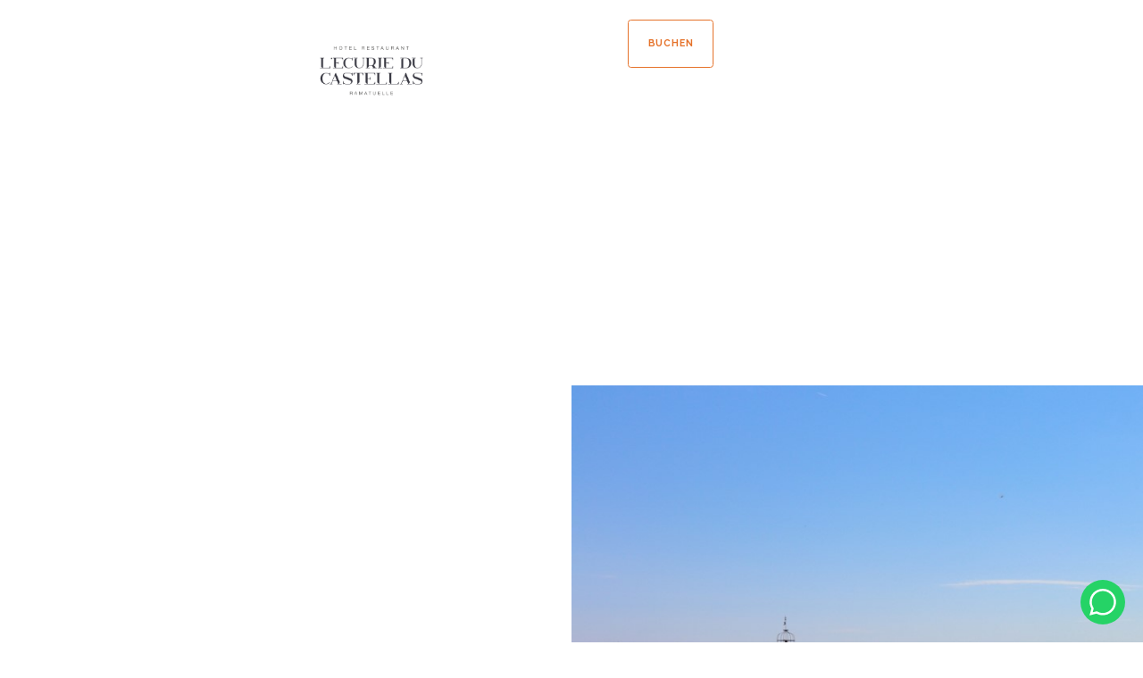

--- FILE ---
content_type: text/html
request_url: https://de.ecurieducastellas.com/faq
body_size: 19218
content:
<!DOCTYPE html><!-- Last Published: Thu Jan 15 2026 12:50:14 GMT+0000 (Coordinated Universal Time) --><html data-wf-domain="de.ecurieducastellas.com" data-wf-page="63654162ccada058157c7d3d" data-wf-site="63654162ccada079177c7d1b" lang="de" data-wg-translated="de"><head><meta charset="utf-8"><title>FAQ | L'Écurie du Castellas | Hotel mit Charme In Ramatuelle</title><meta content="In diesen FAQs finden Sie alle Informationen, die Sie benötigen, um Ihren Aufenthalt im Hotel L&#039;Écurie du Castellas Ramatuelle vorzubereiten." name="description"><meta content="FAQ | L'Écurie du Castellas | Hotel mit Charme In Ramatuelle" property="og:title"><meta content="In diesen FAQs finden Sie alle Informationen, die Sie benötigen, um Ihren Aufenthalt im Hotel L&#039;Écurie du Castellas Ramatuelle vorzubereiten." property="og:description"><meta content="https://cdn.prod.website-files.com/63654162ccada079177c7d1b/63c9030b09d76d39f13279c3_Sans%20titre.jpg" property="og:image"><meta content="FAQ | L'Écurie du Castellas | Hotel mit Charme In Ramatuelle" property="twitter:title"><meta content="In diesen FAQs finden Sie alle Informationen, die Sie benötigen, um Ihren Aufenthalt im Hotel L&#039;Écurie du Castellas Ramatuelle vorzubereiten." property="twitter:description"><meta content="https://cdn.prod.website-files.com/63654162ccada079177c7d1b/63c9030b09d76d39f13279c3_Sans%20titre.jpg" property="twitter:image"><meta property="og:type" content="website"><meta content="summary_large_image" name="twitter:card"><meta content="width=device-width, initial-scale=1" name="viewport"><link href="https://cdn.prod.website-files.com/63654162ccada079177c7d1b/css/lecurie-du-castellas.shared.efd58824b.min.css" rel="stylesheet" type="text/css" integrity="sha384-79WIJL2oCG5jMRQY1K5x3RKjiWw8PJ/w61VzXuXRNxAA1YrDVG/MidiBNojOa+vA" crossorigin="anonymous"><link href="https://fonts.googleapis.com" rel="preconnect"><link href="https://fonts.gstatic.com" rel="preconnect" crossorigin="anonymous"><script src="https://ajax.googleapis.com/ajax/libs/webfont/1.6.26/webfont.js" type="text/javascript"></script><script type="text/javascript">WebFont.load({  google: {    families: ["Lato:100,100italic,300,300italic,400,400italic,700,700italic,900,900italic","Raleway:300,regular,500,600,700,800"]  }});</script><script src="https://use.typekit.net/kbk6gcn.js" type="text/javascript"></script><script type="text/javascript">try{Typekit.load();}catch(e){}</script><script type="text/javascript">!function(o,c){var n=c.documentElement,t=" w-mod-";n.className+=t+"js",("ontouchstart"in o||o.DocumentTouch&&c instanceof DocumentTouch)&&(n.className+=t+"touch")}(window,document);</script><link href="https://cdn.prod.website-files.com/63654162ccada079177c7d1b/6365424695990dece3d994f8_favicon-lecurie.png" rel="shortcut icon" type="image/x-icon"><link href="https://cdn.prod.website-files.com/63654162ccada079177c7d1b/6365424eb3cd8ebd41aa9139_webclip-lecurie.png" rel="apple-touch-icon"><!-- Please keep this css code to improve the font quality-->
<style>
  * {
    -webkit-font-smoothing: antialiased;
    -moz-osx-font-smoothing: grayscale;
  }

  .litepicker {
    font-family: Raleway,sans-serif !important;

  }

  .litepicker .container__days .day-item.is-locked {
    color: black;
    background-image: repeating-linear-gradient(225deg,#bfbfbf,#bfbfbf 50%,#fff 0,#fff);
  }

  .litepicker .container__days .day-item {
    justify-content: center;
    color: black;
    text-align: center;
    text-decoration: none;
    display: flex;
    align-content: center;
    border-radius: 0px !important;
    height: 38px;
    -webkit-transition: color 0.3s, border 0.3s;
    transition: color 0.3s, border 0.3s;
    cursor: default;
  }

  .litepicker .container__days .day-item:hover {
    color: inherit !important;
    -webkit-box-shadow: inset 0 0 0 1px var(--litepicker-day-color-hover);
    box-shadow: inset 0 0 0 0px var(--litepicker-day-color-hover);
  }

  .litepicker .container__days .day-item.is-start-date {
    color: white !important;
    background-color: #b7a997 !important;
    border-top-left-radius: 5px;
    border-bottom-left-radius: 5px;
    border-top-right-radius: 0;
    border-bottom-right-radius: 0;
  }

  .litepicker .container__days .day-item.is-end-date {
    color: white !important;
    background-color: #b7a997 !important;
    border-top-left-radius: 0;
    border-bottom-left-radius: 0;
    border-top-right-radius: 5px;
    border-bottom-right-radius: 5px;
  }

  .litepicker .container__days .day-item.is-in-range {
    background-color: rgba(183, 169, 151, 0.2) !important;
    border-radius: 0;
  }
</style>





<!-- Google Tag Manager -->
<script>(function(w,d,s,l,i){w[l]=w[l]||[];w[l].push({'gtm.start':
new Date().getTime(),event:'gtm.js'});var f=d.getElementsByTagName(s)[0],
j=d.createElement(s),dl=l!='dataLayer'?'&l='+l:'';j.async=true;j.src=
'https://www.googletagmanager.com/gtm.js?id='+i+dl;f.parentNode.insertBefore(j,f);
})(window,document,'script','dataLayer','GTM-P4TNCHH');</script>
<!-- End Google Tag Manager -->



<!-- THIS SHOULD BE THE LAST -->
<!-- Finsweet Cookie Consent -->
<script async="" src="https://cdn.jsdelivr.net/npm/@finsweet/cookie-consent@1/fs-cc.js" fs-cc-mode="opt-out"></script>




<meta name="facebook-domain-verification" content="jp6t0k8seweo6puoasaqe9vvsnqsrg"><script type="application/json" id="weglot-data">{"allLanguageUrls":{"fr":"https://www.ecurieducastellas.com/faq","de":"https://de.ecurieducastellas.com/faq","en":"https://en.ecurieducastellas.com/faq","es":"https://es.ecurieducastellas.com/faq","hi":"https://hi.ecurieducastellas.com/faq","it":"https://it.ecurieducastellas.com/faq","pt":"https://pt.ecurieducastellas.com/faq","nl":"https://nl.ecurieducastellas.com/faq","el":"https://el.ecurieducastellas.com/faq","tw":"https://zh-tw.ecurieducastellas.com/faq","ar":"https://ar.ecurieducastellas.com/faq","ru":"https://ru.ecurieducastellas.com/faq"},"originalCanonicalUrl":"https://www.ecurieducastellas.com/faq","originalPath":"/faq","settings":{"auto_switch":false,"auto_switch_fallback":null,"category":18,"custom_settings":{"button_style":{"with_name":false,"full_name":false,"is_dropdown":false,"with_flags":false,"flag_type":"rectangle_mat","custom_css":""},"switchers":[],"translate_search":false,"loading_bar":true,"hide_switcher":false,"translate_images":false,"subdomain":false,"wait_transition":true,"dynamic":"","remove_logging":true,"definitions":{}},"deleted_at":null,"dynamics":[],"excluded_blocks":[{"value":".wg-element-wrapper","description":null}],"excluded_paths":[{"excluded_languages":[],"language_button_displayed":false,"type":"CONTAIN","value":"/sitemap.xml"},{"excluded_languages":[],"language_button_displayed":false,"type":"CONTAIN","value":"/robots.txt"}],"external_enabled":false,"host":"www.ecurieducastellas.com","is_dns_set":false,"is_https":true,"language_from":"fr","language_from_custom_flag":null,"language_from_custom_name":null,"languages":[{"connect_host_destination":{"is_dns_set":true,"created_on_aws":1675345863,"host":"en.ecurieducastellas.com"},"custom_code":null,"custom_flag":null,"custom_local_name":null,"custom_name":null,"enabled":true,"language_to":"en"},{"connect_host_destination":{"is_dns_set":true,"created_on_aws":1675345863,"host":"es.ecurieducastellas.com"},"custom_code":null,"custom_flag":null,"custom_local_name":null,"custom_name":null,"enabled":true,"language_to":"es"},{"connect_host_destination":{"is_dns_set":true,"created_on_aws":1675345863,"host":"hi.ecurieducastellas.com"},"custom_code":null,"custom_flag":null,"custom_local_name":null,"custom_name":null,"enabled":true,"language_to":"hi"},{"connect_host_destination":{"is_dns_set":true,"created_on_aws":1675345863,"host":"it.ecurieducastellas.com"},"custom_code":null,"custom_flag":null,"custom_local_name":null,"custom_name":null,"enabled":true,"language_to":"it"},{"connect_host_destination":{"is_dns_set":true,"created_on_aws":1675345863,"host":"pt.ecurieducastellas.com"},"custom_code":null,"custom_flag":null,"custom_local_name":null,"custom_name":null,"enabled":true,"language_to":"pt"},{"connect_host_destination":{"is_dns_set":true,"created_on_aws":1675345863,"host":"nl.ecurieducastellas.com"},"custom_code":null,"custom_flag":null,"custom_local_name":null,"custom_name":null,"enabled":true,"language_to":"nl"},{"connect_host_destination":{"is_dns_set":true,"created_on_aws":1675345863,"host":"de.ecurieducastellas.com"},"custom_code":null,"custom_flag":null,"custom_local_name":null,"custom_name":null,"enabled":true,"language_to":"de"},{"connect_host_destination":{"is_dns_set":true,"created_on_aws":1675345863,"host":"el.ecurieducastellas.com"},"custom_code":null,"custom_flag":null,"custom_local_name":null,"custom_name":null,"enabled":true,"language_to":"el"},{"connect_host_destination":{"is_dns_set":true,"created_on_aws":1675345863,"host":"zh-tw.ecurieducastellas.com"},"custom_code":"tw","custom_flag":"tw","custom_local_name":"中文 (繁體)","custom_name":"Traditional Chinese","enabled":true,"language_to":"a0"},{"connect_host_destination":{"is_dns_set":true,"created_on_aws":1675345863,"host":"ar.ecurieducastellas.com"},"custom_code":null,"custom_flag":null,"custom_local_name":null,"custom_name":null,"enabled":true,"language_to":"ar"},{"connect_host_destination":{"is_dns_set":true,"created_on_aws":1675345863,"host":"ru.ecurieducastellas.com"},"custom_code":null,"custom_flag":null,"custom_local_name":null,"custom_name":null,"enabled":true,"language_to":"ru"}],"media_enabled":false,"page_views_enabled":false,"technology_id":13,"technology_name":"Webflow","translation_engine":3,"url_type":"SUBDOMAIN","versions":{"translation":1764846763,"slugTranslation":1675355628}}}</script>
<script async="" src="https://cdn.weglot.com/weglot.min.js?api_key=wg_6521db3896f796c5ab79757a757716bc5&hide_switcher=true" type="text/javascript"></script><link href="https://www.ecurieducastellas.com/faq" hreflang="fr" rel="alternate"><link href="https://de.ecurieducastellas.com/faq" hreflang="de" rel="alternate"><link href="https://en.ecurieducastellas.com/faq" hreflang="en" rel="alternate"><link href="https://es.ecurieducastellas.com/faq" hreflang="es" rel="alternate"><link href="https://hi.ecurieducastellas.com/faq" hreflang="hi" rel="alternate"><link href="https://it.ecurieducastellas.com/faq" hreflang="it" rel="alternate"><link href="https://pt.ecurieducastellas.com/faq" hreflang="pt" rel="alternate"><link href="https://nl.ecurieducastellas.com/faq" hreflang="nl" rel="alternate"><link href="https://el.ecurieducastellas.com/faq" hreflang="el" rel="alternate"><link href="https://zh-tw.ecurieducastellas.com/faq" hreflang="tw" rel="alternate"><link href="https://ar.ecurieducastellas.com/faq" hreflang="ar" rel="alternate"><link href="https://ru.ecurieducastellas.com/faq" hreflang="ru" rel="alternate"></head><body><div class="page-wrapper overflow-hidden"><div id="top" class="global-styles w-embed"><style>
  @media only screen and (max-width: 1440px) and (min-width: 992px) {
    html {
      font-size: 1.111111vw;
    }
  }

  /* Snippet gets rid of top margin on first element in any rich text*/
  .w-richtext>:first-child {
    margin-top: 0;
  }

  /* Snippet gets rid of bottom margin on last element in any rich text*/
  .w-richtext>:last-child, .w-richtext ol li:last-child, .w-richtext ul li:last-child {
    margin-bottom: 0;
  }

  /* Snippet makes all link elements listed below to inherit color from their parent */
  a, 
  .w-tab-link,
  .w-nav-link,
  .w-dropdown-btn,
  .w-dropdown-toggle,
  .w-dropdown-link
  {
    color: inherit;
  }

  /* Snippet prevents all click and hover interaction with an element */
  .clickable-off {
    pointer-events: none;
  }

  /* Snippet enables all click and hover interaction with an element */
  .clickable-on{
    pointer-events: auto;
  }

  /* Snippet enables you to add class of div-square which creates and maintains a 1:1 dimension of a div.*/
  .div-square::after {
    content: "";
    display: block;
    padding-bottom: 100%;
  }

  /*Hide focus outline for main content element*/
  main:focus-visible {
    outline: -webkit-focus-ring-color auto 0px;
  }

  /* Make sure containers never lose their center alignment*/
  .container-medium, .container-small, .container-large {
    margin-right: auto !important;
    margin-left: auto !important;
  }

  /*Reset selects, buttons, and links styles*/
  .w-input, .w-select, a {
    color: inherit;
    text-decoration: inherit;
    font-size: inherit;
  }

  option {
    color: black;
  }

  /*Apply "..." After 3 lines of Text */
  .text-style-3lines {
    display: -webkit-box;
    overflow: hidden;
    -webkit-line-clamp: 3;
    -webkit-box-orient: vertical;
  }

  /*Apply "..." After 2 lines of Text */
  .text-style-2lines {
    display: -webkit-box;
    overflow: hidden;
    -webkit-line-clamp: 2;
    -webkit-box-orient: vertical;
  }

  .button.is-custom-navbar:hover {
    background-color:#E5722A !important;
    color: white !important;
    border-color: #E5722A !important;
  }

  .noselect {
    -webkit-touch-callout: none; /* iOS Safari */
    -webkit-user-select: none; /* Safari */
    -khtml-user-select: none; /* Konqueror HTML */
    -moz-user-select: none; /* Old versions of Firefox */
    -ms-user-select: none; /* Internet Explorer/Edge */
    user-select: none; /* Non-prefixed version, currently
    supported by Chrome, Edge, Opera and Firefox */
  }

  .litepicker {
    transform: translate(10%, 10%) scale(1.2) !important;
  }

  select {
    -webkit-appearance: none;
    -moz-appearance: none;
    text-indent: 1px;
    text-overflow: '';
  }

  .cookie_wrapper .button {
    display: inline-block !important;
  }

  .litepicker .container__months .month-item-header div>.month-item-year {
    padding: 0;
    font-weight: 700;
  }

  .galerie-photo_dropdown-list::-webkit-scrollbar {
    display: none;
  }

  /* Hide scrollbar for IE, Edge and Firefox */
  .galerie-photo_dropdown-list {
    -ms-overflow-style: none;  /* IE and Edge */
    scrollbar-width: none;  /* Firefox */
  }

  .w-dyn-empty {
    display: none !important;
  }

  .left-image_image, .right-image_slider {
    aspect-ratio: 720 / 620;
  }

  .intro-popup_image {
    aspect-ratio: 1432 / 955;
  }

  /* Hide scrollbar for Chrome, Safari and Opera */
  [hide="scrollbar"]::-webkit-scrollbar {
    display: none;
  }

  /* Hide scrollbar for IE, Edge and Firefox */
  [hide="scrollbar"] {
    -ms-overflow-style: none;  /* IE and Edge */
    scrollbar-width: none;  /* Firefox */
  }

  html:not([lang="en"]) [language="en"] {
    display: none!important; 
  }

  html[lang="en"] [language="fr"] {
    display: none!important; 
  }

  @media only screen and (max-width: 767px) {
    .cookie-manager_component {
      bottom: 7rem;
    }
  }
</style></div><div class="navbar_component"><div class="page-padding z-1"><div class="navbar_container"><div class="navbar_grid"><div id="w-node-c7db6413-53d0-14bb-4a27-9b6e5ee52a74-5ee52a70" class="navbar_left-wrapper"><div data-w-id="c7db6413-53d0-14bb-4a27-9b6e5ee52a75" class="navbar_menu-embed hide-mobile-landscape w-embed"><svg xmlns="http://www.w3.org/2000/svg" width="35" height="22.25" viewBox="0 0 35 22.25">
  <g id="Group_1121" data-name="Group 1121" transform="translate(-132 -96.875)">
    <line id="Line_45" data-name="Line 45" x2="35" transform="translate(132 98)" fill="none" stroke="currentColor" stroke-width="2.25"></line>
    <line id="Line_46" data-name="Line 46" x2="35" transform="translate(132 108)" fill="none" stroke="currentColor" stroke-width="2.25"></line>
    <line id="Line_47" data-name="Line 47" x2="35" transform="translate(132 118)" fill="none" stroke="currentColor" stroke-width="2.25"></line>
  </g>
</svg></div></div><a id="w-node-c7db6413-53d0-14bb-4a27-9b6e5ee52a7b-5ee52a70" href="/" class="navbar_logo-link w-inline-block"><img src="https://cdn.prod.website-files.com/63654162ccada079177c7d1b/63d7d5a6f98e5c0139cff456_6365424eb3cd8ebd41aa9139_webclip-lecurie%201.png" loading="lazy" alt="" class="navbar_logo"></a><div id="w-node-c7db6413-53d0-14bb-4a27-9b6e5ee52a7d-5ee52a70" class="navbar_right-wrapper"><a href="tel:+33(0)494792067" class="navbar_phone-link-block hide-tablet w-inline-block"><div class="navbar_phone-embed w-embed"><svg xmlns="http://www.w3.org/2000/svg" width="19.999" height="19.999" viewBox="0 0 19.999 19.999">
  <path id="Icon_awesome-phone-alt" data-name="Icon awesome-phone-alt" d="M19.429,14.133l-4.375-1.875a.937.937,0,0,0-1.094.27l-1.937,2.367A14.479,14.479,0,0,1,5.1,7.973L7.469,6.036a.935.935,0,0,0,.27-1.094L5.863.567A.944.944,0,0,0,4.789.024L.727.962A.937.937,0,0,0,0,1.875,18.123,18.123,0,0,0,18.125,20a.937.937,0,0,0,.914-.727l.937-4.062a.949.949,0,0,0-.547-1.078Z" transform="translate(0 0)" fill="currentColor"></path>
</svg></div><div>+33 (0)4 94 79 20 67<br/>+33 (0)6 04 50 38 77</div></a><div class="z-1"><a href="https://hotels.cloudbeds.com/reservation/SCc1fU?&amp;language=fr#checkin=2023-01-19&amp;checkout=2023-01-20" target="_blank" class="button is-custom-navbar hide-mobile-landscape w-button">Buchen</a><div id="availpro-root" class="div-block-2"></div></div><div data-w-id="1cc7e9e7-a978-42f0-fa23-dbe687053fc0" class="navbar_menu-embed is-mobile w-embed"><svg xmlns="http://www.w3.org/2000/svg" width="35" height="22.25" viewBox="0 0 35 22.25">
  <g id="Group_1121" data-name="Group 1121" transform="translate(-132 -96.875)">
    <line id="Line_45" data-name="Line 45" x2="35" transform="translate(132 98)" fill="none" stroke="currentColor" stroke-width="2.25"></line>
    <line id="Line_46" data-name="Line 46" x2="35" transform="translate(132 108)" fill="none" stroke="currentColor" stroke-width="2.25"></line>
    <line id="Line_47" data-name="Line 47" x2="35" transform="translate(132 118)" fill="none" stroke="currentColor" stroke-width="2.25"></line>
  </g>
</svg></div></div></div></div></div><div class="navbar_shadow"></div><div class="menu_collection"><div class="menu_component"><div hide="scrollbar" id="w-node-f095d4cf-ef2c-0a90-31fc-05c487f7a13f-5ee52a70" class="menu_wrapper"><div id="w-node-fa3180e4-be19-d10d-749c-8cf936ce1661-5ee52a70" data-w-id="fa3180e4-be19-d10d-749c-8cf936ce1661" class="menu_close-wrapper"><img src="https://cdn.prod.website-files.com/63654162ccada079177c7d1b/63654162ccada0d1f57c7d95_Icon%20material-close.svg" loading="lazy" alt="ikone kreuz Ecurie du castellas in Ramatuelle" class="menu_close-icon"><div class="menu_close-text">SCHLIESSEN</div></div><div id="w-node-_4f36a475-affd-a3a8-1986-482eb39342e1-5ee52a70" class="w-dyn-list"><div role="list" class="menu_link-wrapper w-dyn-items"><div role="listitem" class="menu_link-item w-dyn-item"><div class="w-condition-invisible w-embed"><a href="/" class="menu_link" target="_blank">Startseite</a></div><div class="w-embed"><a href="/" class="menu_link">Startseite</a></div></div><div role="listitem" class="menu_link-item w-dyn-item"><div class="w-condition-invisible w-embed"><a href="/hotel" class="menu_link" target="_blank">Hotel</a></div><div class="w-embed"><a href="/hotel" class="menu_link">Hotel</a></div></div><div role="listitem" class="menu_link-item w-dyn-item"><div class="w-condition-invisible w-embed"><a href="/zimmer-wohnungen" class="menu_link" target="_blank">Zimmer &amp; Wohnungen</a></div><div class="w-embed"><a href="/zimmer-wohnungen" class="menu_link">Zimmer &amp; Wohnungen</a></div></div><div role="listitem" class="menu_link-item w-dyn-item"><div class="w-condition-invisible w-embed"><a href="/hotel#petit-dejeuner" class="menu_link" target="_blank">Frühstück</a></div><div class="w-embed"><a href="/hotel#petit-dejeuner" class="menu_link">Frühstück</a></div></div><div role="listitem" class="menu_link-item w-dyn-item"><div class="w-condition-invisible w-embed"><a href="/fotogalerie-videos" class="menu_link" target="_blank">Foto- &amp; Videogalerie</a></div><div class="w-embed"><a href="/fotogalerie-videos" class="menu_link">Foto- &amp; Videogalerie</a></div></div><div role="listitem" class="menu_link-item w-dyn-item"><div class="w-condition-invisible w-embed"><a href="/kontakt-zugang" class="menu_link" target="_blank">Kontakt / Zugang</a></div><div class="w-embed"><a href="/kontakt-zugang" class="menu_link">Kontakt / Zugang</a></div></div></div></div><div id="w-node-_6590ed8f-5f8a-11c3-7bb4-976339c8bb00-5ee52a70" class="menu_bottom-wrapper"><div class="wg-element-wrapper sw5" data-wg-notranslate=""><div data-hover="false" data-delay="0" class="wg-dropdown-1 w-dropdown"><div lang="fr" class="wg-dd-1-togle w-dropdown-toggle"><div class="wg-selector-text-wrapper"><div class="wg-flag"><img src="https://cdn.prod.website-files.com/63654162ccada079177c7d1b/63654162ccada008827c7daf_fr.svg" loading="lazy" alt="Drapeau france Ecurie du castellas à Ramatuelle" class="wg-flag-ico"></div><div>FR</div></div></div><nav class="wg-dd-1-list w-dropdown-list"><a lang="en" href="#" class="wg-dropdown-1-link w-inline-block"><div class="wg-selector-text-wrapper"><div class="wg-flag"><img src="https://cdn.prod.website-files.com/63654162ccada079177c7d1b/63654162ccada0866c7c7db4_gb.svg" loading="lazy" alt="Drapeau england Ecurie du castellas à Ramatuelle" class="wg-flag-ico"></div><div>EN</div></div></a><a lang="ru" href="#" class="wg-dropdown-1-link w-inline-block"><div class="wg-selector-text-wrapper"><div class="wg-flag"><img src="https://cdn.prod.website-files.com/63654162ccada079177c7d1b/63654162ccada0477a7c7da7_ru.svg" loading="lazy" alt="Drapeau russie Ecurie du castellas à Ramatuelle" class="wg-flag-ico"></div><div>RU</div></div></a><a lang="tw" href="#" class="wg-dropdown-1-link w-inline-block"><div class="wg-selector-text-wrapper"><div class="wg-flag"><img src="https://cdn.prod.website-files.com/63654162ccada079177c7d1b/63654162ccada0ab0d7c7db3_tw.svg" loading="lazy" alt="drapeau Ecurie du castellas à Ramatuelle" class="wg-flag-ico"></div><div>TW</div></div></a><a lang="ar" href="#" class="wg-dropdown-1-link w-inline-block"><div class="wg-selector-text-wrapper"><div class="wg-flag"><img src="https://cdn.prod.website-files.com/63654162ccada079177c7d1b/63654162ccada0bc667c7db2_sa.svg" loading="lazy" alt="Drapeau arabie saoudite Ecurie du castellas à Ramatuelle" class="wg-flag-ico"></div><div>AR</div></div></a><a lang="de" href="#" class="wg-dropdown-1-link w-inline-block"><div class="wg-selector-text-wrapper"><div class="wg-flag"><img src="https://cdn.prod.website-files.com/63654162ccada079177c7d1b/63654162ccada0ac417c7dae_de.svg" loading="lazy" alt="Drapeau allemagne Ecurie du castellas à Ramatuelle" class="wg-flag-ico"></div><div>DE</div></div></a><a lang="it" href="#" class="wg-dropdown-1-link w-inline-block"><div class="wg-selector-text-wrapper"><div class="wg-flag"><img src="https://cdn.prod.website-files.com/63654162ccada079177c7d1b/63654162ccada0e3fe7c7db0_it.svg" loading="lazy" alt="Drapeau italie Ecurie du castellas à Ramatuelle" class="wg-flag-ico"></div><div>IT</div></div></a><a lang="es" href="#" class="wg-dropdown-1-link w-inline-block"><div class="wg-selector-text-wrapper"><div class="wg-flag"><img src="https://cdn.prod.website-files.com/63654162ccada079177c7d1b/63654162ccada06deb7c7db8_es.svg" loading="lazy" alt="drapeau espagne Ecurie du castellas à Ramatuelle" class="wg-flag-ico"></div><div>ES</div></div></a><a lang="pt" href="#" class="wg-dropdown-1-link w-inline-block"><div class="wg-selector-text-wrapper"><div class="wg-flag"><img src="https://cdn.prod.website-files.com/63654162ccada079177c7d1b/63654162ccada00b557c7dc2_pt.svg" loading="lazy" alt="" class="wg-flag-ico"></div><div>PT</div></div></a><a lang="el" href="#" class="wg-dropdown-1-link w-inline-block"><div class="wg-selector-text-wrapper"><div class="wg-flag"><img src="https://cdn.prod.website-files.com/63654162ccada079177c7d1b/63654162ccada0fb9f7c7dbd_gr.svg" loading="lazy" alt="Drapeau grèce Ecurie du castellas à Ramatuelle" class="wg-flag-ico"></div><div>EL</div></div></a><a lang="nl" href="#" class="wg-dropdown-1-link w-inline-block"><div class="wg-selector-text-wrapper"><div class="wg-flag"><img src="https://cdn.prod.website-files.com/63654162ccada079177c7d1b/63654162ccada014297c7dbc_nl.svg" loading="lazy" alt="Drapeau pays bas Ecurie du castellas à Ramatuelle" class="wg-flag-ico"></div><div>NL</div></div></a><a lang="hi" href="#" class="wg-dropdown-1-link w-inline-block"><div class="wg-selector-text-wrapper"><div class="wg-flag"><img src="https://cdn.prod.website-files.com/63654162ccada079177c7d1b/63654162ccada05f037c7db9_in.svg" loading="lazy" alt="Drapeau inde Ecurie du castellas à Ramatuelle" class="wg-flag-ico"></div><div>HI</div></div></a></nav></div></div><div id="w-node-_817046cb-5514-2fef-61bc-58a1e30b98bd-5ee52a70" class="menu_info-wrapper"><a href="https://www.instagram.com/lecurieducastellas/?hl=fr" target="_blank" class="menu_social-link w-inline-block"><img src="https://cdn.prod.website-files.com/63654162ccada079177c7d1b/63654162ccada0a6fe7c7d4f_Icon%20awesome-instagram.svg" loading="lazy" alt="Instagram-Icon Ecurie du castellas in Ramatuelle" class="menu_social-icon"></a><a href="https://fr-fr.facebook.com/EcurieDuCastellas/" target="_blank" class="menu_social-link w-inline-block"><img src="https://cdn.prod.website-files.com/63654162ccada079177c7d1b/63654162ccada067d17c7d52_Icon%20awesome-facebook-f.svg" loading="lazy" alt="facebook-Icon Ecurie du castellas in Ramatuelle" class="menu_social-icon"></a><a href="https://www.tripadvisor.fr/Restaurant_Review-g196678-d2091271-Reviews-L_Ecurie_Du_Castellas-Ramatuelle_Var_Provence_Alpes_Cote_d_Azur.html" target="_blank" class="menu_social-link w-inline-block"><img src="https://cdn.prod.website-files.com/63654162ccada079177c7d1b/63654162ccada0347e7c7d4d_Group%201553.svg" loading="lazy" alt="Ikonenbrille Eulen Ecurie du castellas in Ramatuelle" class="menu_social-icon"></a><div id="w-node-e5682013-7200-bbd4-6c1a-f123d828e413-5ee52a70" class="menu_info-line"></div><div id="w-node-_080a6228-86ae-74e2-5689-614aad0c3167-5ee52a70" class="menu_info-block"><a href="tel:+33(0)494792067" class="menu_info-link-block w-inline-block"><img src="https://cdn.prod.website-files.com/63654162ccada079177c7d1b/63654162ccada00de77c7d9a_Icon%20awesome-phone-alt.svg" loading="lazy" alt="Icon Telefon Ecurie du castellas in Ramatuelle" class="menu_info-icon"><div>+33 (0)4 94 79 20 67</div></a><a href="mailto:reservation@ecurieducastellas.com" class="menu_info-link-block w-inline-block"><img src="https://cdn.prod.website-files.com/63654162ccada079177c7d1b/63654162ccada005f67c7d8e_Icon%20feather-mail.svg" loading="lazy" alt="Icon Nachricht Ecurie du castellas in Ramatuelle" class="menu_info-icon"><div>reservation@ecurieducastellas.com</div></a></div></div></div></div><div class="menu_image-wrapper w-dyn-list"><div role="list" class="w-dyn-items"><div role="listitem" class="w-dyn-item"><img src="https://cdn.prod.website-files.com/63654162ccada038eb7c7d40/63c7b6d25d99dd7adca3000d___Patrick_ramatuelle_16.jpeg" loading="lazy" alt="Kontakt / Zugang" sizes="100vw" srcset="https://cdn.prod.website-files.com/63654162ccada038eb7c7d40/63c7b6d25d99dd7adca3000d___Patrick_ramatuelle_16-p-500.jpeg 500w, https://cdn.prod.website-files.com/63654162ccada038eb7c7d40/63c7b6d25d99dd7adca3000d___Patrick_ramatuelle_16-p-800.jpeg 800w, https://cdn.prod.website-files.com/63654162ccada038eb7c7d40/63c7b6d25d99dd7adca3000d___Patrick_ramatuelle_16-p-1080.jpeg 1080w, https://cdn.prod.website-files.com/63654162ccada038eb7c7d40/63c7b6d25d99dd7adca3000d___Patrick_ramatuelle_16-p-1600.jpeg 1600w, https://cdn.prod.website-files.com/63654162ccada038eb7c7d40/63c7b6d25d99dd7adca3000d___Patrick_ramatuelle_16.jpeg 3000w" class="menu_image"></div><div role="listitem" class="w-dyn-item"><img src="https://cdn.prod.website-files.com/63654162ccada038eb7c7d40/63c7b6b7bc5cec77f581d882_Capture%20d%E2%80%99%C3%A9cran%202023-01-18%20100046.jpg" loading="lazy" alt="Foto- &amp; Videogalerie" sizes="100vw" srcset="https://cdn.prod.website-files.com/63654162ccada038eb7c7d40/63c7b6b7bc5cec77f581d882_Capture%20d%E2%80%99%C3%A9cran%202023-01-18%20100046-p-500.jpg 500w, https://cdn.prod.website-files.com/63654162ccada038eb7c7d40/63c7b6b7bc5cec77f581d882_Capture%20d%E2%80%99%C3%A9cran%202023-01-18%20100046-p-800.jpg 800w, https://cdn.prod.website-files.com/63654162ccada038eb7c7d40/63c7b6b7bc5cec77f581d882_Capture%20d%E2%80%99%C3%A9cran%202023-01-18%20100046-p-1080.jpg 1080w, https://cdn.prod.website-files.com/63654162ccada038eb7c7d40/63c7b6b7bc5cec77f581d882_Capture%20d%E2%80%99%C3%A9cran%202023-01-18%20100046.jpg 1272w" class="menu_image"></div><div role="listitem" class="w-dyn-item"><img src="https://cdn.prod.website-files.com/63654162ccada038eb7c7d40/641aeaa42b46f5870808b132_petit-dejeuner%20ecurie.jpeg" loading="lazy" alt="Frühstück" class="menu_image"></div><div role="listitem" class="w-dyn-item"><img src="https://cdn.prod.website-files.com/63654162ccada038eb7c7d40/63c7b631d5ec625e6cef9556_Capture%20d%E2%80%99%C3%A9cran%202023-01-18%20100206.jpg" loading="lazy" alt="Zimmer &amp; Wohnungen" sizes="100vw" srcset="https://cdn.prod.website-files.com/63654162ccada038eb7c7d40/63c7b631d5ec625e6cef9556_Capture%20d%E2%80%99%C3%A9cran%202023-01-18%20100206-p-500.jpg 500w, https://cdn.prod.website-files.com/63654162ccada038eb7c7d40/63c7b631d5ec625e6cef9556_Capture%20d%E2%80%99%C3%A9cran%202023-01-18%20100206-p-800.jpg 800w, https://cdn.prod.website-files.com/63654162ccada038eb7c7d40/63c7b631d5ec625e6cef9556_Capture%20d%E2%80%99%C3%A9cran%202023-01-18%20100206-p-1080.jpg 1080w, https://cdn.prod.website-files.com/63654162ccada038eb7c7d40/63c7b631d5ec625e6cef9556_Capture%20d%E2%80%99%C3%A9cran%202023-01-18%20100206.jpg 1482w" class="menu_image"></div><div role="listitem" class="w-dyn-item"><img src="https://cdn.prod.website-files.com/63654162ccada038eb7c7d40/63c7b5f723a103e67b63400a_Capture%20d%E2%80%99%C3%A9cran%202023-01-18%20100030.jpg" loading="lazy" alt="Hotel" sizes="100vw" srcset="https://cdn.prod.website-files.com/63654162ccada038eb7c7d40/63c7b5f723a103e67b63400a_Capture%20d%E2%80%99%C3%A9cran%202023-01-18%20100030-p-500.jpg 500w, https://cdn.prod.website-files.com/63654162ccada038eb7c7d40/63c7b5f723a103e67b63400a_Capture%20d%E2%80%99%C3%A9cran%202023-01-18%20100030-p-800.jpg 800w, https://cdn.prod.website-files.com/63654162ccada038eb7c7d40/63c7b5f723a103e67b63400a_Capture%20d%E2%80%99%C3%A9cran%202023-01-18%20100030-p-1080.jpg 1080w, https://cdn.prod.website-files.com/63654162ccada038eb7c7d40/63c7b5f723a103e67b63400a_Capture%20d%E2%80%99%C3%A9cran%202023-01-18%20100030.jpg 1273w" class="menu_image"></div><div role="listitem" class="w-dyn-item"><img src="https://cdn.prod.website-files.com/63654162ccada038eb7c7d40/63c7b6cda343c1bd1767fd94_Capture%20d%E2%80%99%C3%A9cran%202023-01-18%20100237.jpg" loading="lazy" alt="Startseite" sizes="100vw" srcset="https://cdn.prod.website-files.com/63654162ccada038eb7c7d40/63c7b6cda343c1bd1767fd94_Capture%20d%E2%80%99%C3%A9cran%202023-01-18%20100237-p-500.jpg 500w, https://cdn.prod.website-files.com/63654162ccada038eb7c7d40/63c7b6cda343c1bd1767fd94_Capture%20d%E2%80%99%C3%A9cran%202023-01-18%20100237-p-800.jpg 800w, https://cdn.prod.website-files.com/63654162ccada038eb7c7d40/63c7b6cda343c1bd1767fd94_Capture%20d%E2%80%99%C3%A9cran%202023-01-18%20100237-p-1080.jpg 1080w, https://cdn.prod.website-files.com/63654162ccada038eb7c7d40/63c7b6cda343c1bd1767fd94_Capture%20d%E2%80%99%C3%A9cran%202023-01-18%20100237.jpg 1433w" class="menu_image"></div></div></div><div id="w-node-_60a63793-542e-56a1-bfc6-50ab101ad6e0-5ee52a70" class="menu_background-color"></div></div></div></div><main class="main-wrapper"><header class="section_hero"><div class="page-padding z-2"><div class="container-large"><div data-w-id="b30d1895-0305-5623-cfd4-83920f88b1ed" style="-webkit-transform:translate3d(0, 1rem, 0) scale3d(1, 1, 1) rotateX(0) rotateY(0) rotateZ(0) skew(0, 0);-moz-transform:translate3d(0, 1rem, 0) scale3d(1, 1, 1) rotateX(0) rotateY(0) rotateZ(0) skew(0, 0);-ms-transform:translate3d(0, 1rem, 0) scale3d(1, 1, 1) rotateX(0) rotateY(0) rotateZ(0) skew(0, 0);transform:translate3d(0, 1rem, 0) scale3d(1, 1, 1) rotateX(0) rotateY(0) rotateZ(0) skew(0, 0);opacity:0" class="animation-fade-in"><h1 class="heading-style-h1">FAQ</h1></div></div></div><div class="hero_collection-list-wrapper w-dyn-list"><div role="list" class="hero_collection-list w-dyn-items"><div role="listitem" class="hero_collection-item w-dyn-item"><img src="https://cdn.prod.website-files.com/63654162ccada038eb7c7d40/63c7b6e49702f5ac2d48eb0b_Capture%20d%E2%80%99%C3%A9cran%202023-01-18%20100134.jpg" loading="eager" alt="Tisch auf Terasse Zimmer Ecurie du castellas in Ramatuelle" class="background-image-full"><div class="hero_overlay"></div></div></div></div></header><div class="section_faq-content"><div class="page-padding"><div class="container-medium"><div class="layout-vertical_center-top"><div class="max-width-small"><div class="text-color-black-2"><div class="text-align-center"><div data-w-id="9f8a8281-68c4-1102-c6a7-87c0bab2a138" style="-webkit-transform:translate3d(0, 1rem, 0) scale3d(1, 1, 1) rotateX(0) rotateY(0) rotateZ(0) skew(0, 0);-moz-transform:translate3d(0, 1rem, 0) scale3d(1, 1, 1) rotateX(0) rotateY(0) rotateZ(0) skew(0, 0);-ms-transform:translate3d(0, 1rem, 0) scale3d(1, 1, 1) rotateX(0) rotateY(0) rotateZ(0) skew(0, 0);transform:translate3d(0, 1rem, 0) scale3d(1, 1, 1) rotateX(0) rotateY(0) rotateZ(0) skew(0, 0);opacity:0" class="animation-fade-in"><h2 class="heading-style-h2">Unsere Antworten auf Ihre häufig gestellten Fragen</h2></div></div></div></div></div><div class="padding-bottom padding-xlarge"><div class="padding-xlarge"></div></div><div class="faq-content_wrapper"><div id="w-node-f325692b-ae8f-af1b-fe38-6726ad865dc0-157c7d3d" class="faq-content_line"><div class="faq-content_block"><div id="w-node-_2496ef80-dd0f-d88c-4881-3cad533c8441-157c7d3d" class="text-color-black-2"><h3 id="w-node-_2496ef80-dd0f-d88c-4881-3cad533c8442-157c7d3d" class="heading-style-h3">Zugang</h3></div><div id="w-node-_5db25a2b-4bce-3501-cea0-82b0f6c5a3f5-157c7d3d" class="w-dyn-list"><div class="w-dyn-empty"><div>No items found.</div></div></div></div></div><div class="faq-content_line"><div class="faq-content_block"><div id="w-node-d9390be1-7dd4-2683-4992-a95a5c9f0c12-157c7d3d" class="text-color-black-2"><h3 id="w-node-d9390be1-7dd4-2683-4992-a95a5c9f0c13-157c7d3d" class="heading-style-h3">Praxis</h3></div><div id="w-node-d9390be1-7dd4-2683-4992-a95a5c9f0c15-157c7d3d" class="w-dyn-list"><div role="list" class="faq-content_list w-dyn-items"><div role="listitem" class="w-dyn-item"><div id="w-node-d9390be1-7dd4-2683-4992-a95a5c9f0c18-157c7d3d" class="faq-content_item"><div id="w-node-d9390be1-7dd4-2683-4992-a95a5c9f0c19-157c7d3d" class="text-weight-bold"><div class="text-color-orange"><h4 class="text-size-regular">Um wie viel Uhr ist der Check-in/Check-out?</h4></div></div><div id="w-node-d9390be1-7dd4-2683-4992-a95a5c9f0c1c-157c7d3d" class="faq-content_rich-text w-richtext"><p>Der Check-in ist ab 16.00 Uhr möglich, der Check-out bis 12.00 Uhr.</p></div></div></div><div role="listitem" class="w-dyn-item"><div id="w-node-d9390be1-7dd4-2683-4992-a95a5c9f0c18-157c7d3d" class="faq-content_item"><div id="w-node-d9390be1-7dd4-2683-4992-a95a5c9f0c19-157c7d3d" class="text-weight-bold"><div class="text-color-orange"><h4 class="text-size-regular">Ist ein late check-out/early check-in möglich?</h4></div></div><div id="w-node-d9390be1-7dd4-2683-4992-a95a5c9f0c1c-157c7d3d" class="faq-content_rich-text w-richtext"><p>Wir können keinen late check-out/early check-in anbieten. Dies hängt von der Verfügbarkeit und der Auslastung unserer Zimmer ab, aber die Gäste werden gebeten, dies an der Rezeption zu beantragen, und es wird alles Mögliche getan.</p></div></div></div><div role="listitem" class="w-dyn-item"><div id="w-node-d9390be1-7dd4-2683-4992-a95a5c9f0c18-157c7d3d" class="faq-content_item"><div id="w-node-d9390be1-7dd4-2683-4992-a95a5c9f0c19-157c7d3d" class="text-weight-bold"><div class="text-color-orange"><h4 class="text-size-regular">Ist das Frühstück inbegriffen?</h4></div></div><div id="w-node-d9390be1-7dd4-2683-4992-a95a5c9f0c1c-157c7d3d" class="faq-content_rich-text w-richtext"><p>Das Frühstück ist im Preis inbegriffen und wird jeden Morgen von 7:30 bis 10:30 Uhr in Buffetform serviert.</p></div></div></div><div role="listitem" class="w-dyn-item"><div id="w-node-d9390be1-7dd4-2683-4992-a95a5c9f0c18-157c7d3d" class="faq-content_item"><div id="w-node-d9390be1-7dd4-2683-4992-a95a5c9f0c19-157c7d3d" class="text-weight-bold"><div class="text-color-orange"><h4 class="text-size-regular">Sind Haustiere erlaubt?</h4></div></div><div id="w-node-d9390be1-7dd4-2683-4992-a95a5c9f0c1c-157c7d3d" class="faq-content_rich-text w-richtext"><p>Haustiere sind erlaubt, es wird ein Aufpreis von 20.00€ pro Nacht erhoben.</p></div></div></div><div role="listitem" class="w-dyn-item"><div id="w-node-d9390be1-7dd4-2683-4992-a95a5c9f0c18-157c7d3d" class="faq-content_item"><div id="w-node-d9390be1-7dd4-2683-4992-a95a5c9f0c19-157c7d3d" class="text-weight-bold"><div class="text-color-orange"><h4 class="text-size-regular">Ist das Hotel l’Ecurie du Castellas in der Nähe des Zentrums (Ramatuelle)?</h4></div></div><div id="w-node-d9390be1-7dd4-2683-4992-a95a5c9f0c1c-157c7d3d" class="faq-content_rich-text w-richtext"><p>Die Einrichtung befindet sich im Herzen des Stadtzentrums von Ramatuelle.</p></div></div></div></div></div></div></div><div class="faq-content_line"><div class="faq-content_block"><div id="w-node-_1a557d88-1b67-f5ad-0808-6480c00f4d6a-157c7d3d" class="text-color-black-2"><h3 id="w-node-_1a557d88-1b67-f5ad-0808-6480c00f4d6b-157c7d3d" class="heading-style-h3">Ausstattungen</h3></div><div id="w-node-_1a557d88-1b67-f5ad-0808-6480c00f4d6d-157c7d3d" class="w-dyn-list"><div role="list" class="faq-content_list w-dyn-items"><div role="listitem" class="w-dyn-item"><div id="w-node-_1a557d88-1b67-f5ad-0808-6480c00f4d70-157c7d3d" class="faq-content_item"><div id="w-node-_1a557d88-1b67-f5ad-0808-6480c00f4d71-157c7d3d" class="text-weight-bold"><div class="text-color-orange"><h4 class="text-size-regular">Verfügt das Hotel über eine Verpflegungsstelle?</h4></div></div><div id="w-node-_1a557d88-1b67-f5ad-0808-6480c00f4d74-157c7d3d" class="faq-content_rich-text w-richtext"><p>Unser Restaurant ist nur für das Frühstück geöffnet.</p></div></div></div><div role="listitem" class="w-dyn-item"><div id="w-node-_1a557d88-1b67-f5ad-0808-6480c00f4d70-157c7d3d" class="faq-content_item"><div id="w-node-_1a557d88-1b67-f5ad-0808-6480c00f4d71-157c7d3d" class="text-weight-bold"><div class="text-color-orange"><h4 class="text-size-regular">Verfügt das Hotel über einen Swimmingpool?</h4></div></div><div id="w-node-_1a557d88-1b67-f5ad-0808-6480c00f4d74-157c7d3d" class="faq-content_rich-text w-richtext"><p>Wir verfügen nicht über einen Swimmingpool.</p></div></div></div><div role="listitem" class="w-dyn-item"><div id="w-node-_1a557d88-1b67-f5ad-0808-6480c00f4d70-157c7d3d" class="faq-content_item"><div id="w-node-_1a557d88-1b67-f5ad-0808-6480c00f4d71-157c7d3d" class="text-weight-bold"><div class="text-color-orange"><h4 class="text-size-regular">Verfügt die Einrichtung über einen privaten Parkplatz, der den Gästen zur Verfügung steht?</h4></div></div><div id="w-node-_1a557d88-1b67-f5ad-0808-6480c00f4d74-157c7d3d" class="faq-content_rich-text w-richtext"><p>Wir verfügen über einen Privatparkplatz für unsere Gäste, der sich am Eingang des Hotels befindet.</p></div></div></div><div role="listitem" class="w-dyn-item"><div id="w-node-_1a557d88-1b67-f5ad-0808-6480c00f4d70-157c7d3d" class="faq-content_item"><div id="w-node-_1a557d88-1b67-f5ad-0808-6480c00f4d71-157c7d3d" class="text-weight-bold"><div class="text-color-orange"><h4 class="text-size-regular">Verfügen die Zimmer über einen Safe?</h4></div></div><div id="w-node-_1a557d88-1b67-f5ad-0808-6480c00f4d74-157c7d3d" class="faq-content_rich-text w-richtext"><p>Unsere Zimmer sind nicht mit einem Safe ausgestattet. An der Rezeption gibt es jedoch einen Safe, falls die Gäste Wertgegenstände anvertrauen möchten.</p></div></div></div><div role="listitem" class="w-dyn-item"><div id="w-node-_1a557d88-1b67-f5ad-0808-6480c00f4d70-157c7d3d" class="faq-content_item"><div id="w-node-_1a557d88-1b67-f5ad-0808-6480c00f4d71-157c7d3d" class="text-weight-bold"><div class="text-color-orange"><h4 class="text-size-regular">Ist es möglich, ein Zustellbett in den Zimmern anzufordern?</h4></div></div><div id="w-node-_1a557d88-1b67-f5ad-0808-6480c00f4d74-157c7d3d" class="faq-content_rich-text w-richtext"><p>Aufgrund der Beschaffenheit unserer Zimmer ist es nicht möglich, ein Zustellbett aufzustellen.</p></div></div></div><div role="listitem" class="w-dyn-item"><div id="w-node-_1a557d88-1b67-f5ad-0808-6480c00f4d70-157c7d3d" class="faq-content_item"><div id="w-node-_1a557d88-1b67-f5ad-0808-6480c00f4d71-157c7d3d" class="text-weight-bold"><div class="text-color-orange"><h4 class="text-size-regular">Sind die Zimmer mit einer Klimaanlage ausgestattet?</h4></div></div><div id="w-node-_1a557d88-1b67-f5ad-0808-6480c00f4d74-157c7d3d" class="faq-content_rich-text w-richtext"><p>Unsere Zimmer sind seit dem Sommer 2024 alle mit einer Klimaanlage und auch mit Wandluftsprudlern ausgestattet.</p></div></div></div></div></div></div></div><div class="faq-content_line"><div class="faq-content_block"><div id="w-node-_730002fa-4987-5830-9021-097fbc3229b0-157c7d3d" class="text-color-black-2"><h3 id="w-node-_730002fa-4987-5830-9021-097fbc3229b1-157c7d3d" class="heading-style-h3">Dienste</h3></div><div id="w-node-_730002fa-4987-5830-9021-097fbc3229b3-157c7d3d" class="w-dyn-list"><div role="list" class="faq-content_list w-dyn-items"><div role="listitem" class="w-dyn-item"><div id="w-node-_730002fa-4987-5830-9021-097fbc3229b6-157c7d3d" class="faq-content_item"><div id="w-node-_730002fa-4987-5830-9021-097fbc3229b7-157c7d3d" class="text-weight-bold"><div class="text-color-orange"><h4 class="text-size-regular">Ist es möglich, das Gepäck vor der Ankunft oder nach der Abreise im Hotel zu deponieren?</h4></div></div><div id="w-node-_730002fa-4987-5830-9021-097fbc3229ba-157c7d3d" class="faq-content_rich-text w-richtext"><p>Das Gepäck kann an der Rezeption abgegeben werden, die sich später darum kümmert, es auf das Zimmer zu bringen (falls angekommen).</p></div></div></div></div></div></div></div><div class="faq-content_line is-last"><div class="faq-content_block"><div id="w-node-_85d9b7a2-feb8-e1bf-4ccc-b11f59780fad-157c7d3d" class="text-color-black-2"></div><div id="w-node-_85d9b7a2-feb8-e1bf-4ccc-b11f59780fb0-157c7d3d" class="w-dyn-list"><div class="w-dyn-empty"><div>No items found.</div></div></div></div></div></div></div></div></div><section class="section_faq-cta"><div class="small-image_component"><img src="https://cdn.prod.website-files.com/63654162ccada079177c7d1b/63c7ba579de645289182d880_Capture%20d%E2%80%99%C3%A9cran%202023-01-18%20100206.jpg" loading="lazy" alt="Zimmer Ecurie du castellas in Ramatuelle" sizes="100vw" srcset="https://cdn.prod.website-files.com/63654162ccada079177c7d1b/63c7ba579de645289182d880_Capture%20d%E2%80%99%C3%A9cran%202023-01-18%20100206-p-500.jpg 500w, https://cdn.prod.website-files.com/63654162ccada079177c7d1b/63c7ba579de645289182d880_Capture%20d%E2%80%99%C3%A9cran%202023-01-18%20100206-p-800.jpg 800w, https://cdn.prod.website-files.com/63654162ccada079177c7d1b/63c7ba579de645289182d880_Capture%20d%E2%80%99%C3%A9cran%202023-01-18%20100206-p-1080.jpg 1080w, https://cdn.prod.website-files.com/63654162ccada079177c7d1b/63c7ba579de645289182d880_Capture%20d%E2%80%99%C3%A9cran%202023-01-18%20100206.jpg 1482w" class="background-image-full"><div class="small-image_overlay"></div><div class="small-image_wrapper"><div data-w-id="a173d17b-ff2a-44cb-07ba-daf92c4ac32d" class="animation-fade-in"><h2 class="text-tag_component">ZIMMER &amp; Wohnung</h2></div><div class="padding-bottom padding-custom2 is-landscape-padding-custom1"></div><div class="max-width-medium"><div data-w-id="a173d17b-ff2a-44cb-07ba-daf92c4ac331" class="animation-fade-in"><p class="small-image_heading">Renoviert und klimatisiert im reinsten Riviera-Stil, weiße Wände und Vorhänge werden die südliche Sonne vom Morgengrauen an begrüßen.</p></div></div><div class="padding-bottom padding-large is-padding-custom1"></div><div data-w-id="a173d17b-ff2a-44cb-07ba-daf92c4ac334" class="animation-fade-in"><a href="/zimmer-wohnungen" class="button w-button">ENTDECKEN</a></div></div></div></section><div class="section_button-back"><div class="page-padding"><div class="container-large"><div class="layout-vertical_center-top"><a href="#top" class="button-back_link w-inline-block"><div class="html-embed-3 w-embed"><svg xmlns="http://www.w3.org/2000/svg" width="60" height="60" viewBox="0 0 60 60">
  <g id="Group_1097" data-name="Group 1097" transform="translate(210 6143) rotate(-90)">
    <g id="Ellipse_6" data-name="Ellipse 6" transform="translate(6083 -210)" fill="none" stroke="currentColor" stroke-width="1">
      <circle cx="30" cy="30" r="30" stroke="none"></circle>
      <circle cx="30" cy="30" r="29.5" fill="none"></circle>
    </g>
    <g id="Icon_feather-arrow-down" data-name="Icon feather-arrow-down" transform="translate(6120 -187) rotate(90)">
      <path id="Path_1194" data-name="Path 1194" d="M0,0V14" transform="translate(7 0)" fill="none" stroke="currentColor" stroke-linecap="round" stroke-linejoin="round" stroke-width="1"></path>
      <path id="Path_1195" data-name="Path 1195" d="M14,0,7,7.009,0,0" transform="translate(0 6.991)" fill="none" stroke="currentColor" stroke-linecap="round" stroke-linejoin="round" stroke-width="1"></path>
    </g>
  </g>
</svg></div><div class="text-size-small">Seitenanfang</div></a></div></div></div></div></main><div class="footer_component"><div data-w-id="916262d6-7d51-d49d-d42c-1e00a82f27d8" class="animation-fade-in"><div class="page-padding"><div class="container-xlarge"><div class="footer_wrapper"><div id="w-node-_0638600a-24f0-8790-ff5c-8e6bc11d7d6b-c11d7d67" class="footer_top-grid"><div id="w-node-a728847c-33c8-325f-41d3-0fc7e1787cd9-c11d7d67" class="footer_logo-wrapper"><a id="w-node-_0638600a-24f0-8790-ff5c-8e6bc11d7d6c-c11d7d67" href="/" class="footer_logo-link w-inline-block"><img src="https://cdn.prod.website-files.com/63654162ccada079177c7d1b/6365424eb3cd8ebd41aa9139_webclip-lecurie.png" loading="lazy" alt="Großes Logo Ecurie du castellas in Ramatuelle" class="footer_logo"></a></div><div id="w-node-_0638600a-24f0-8790-ff5c-8e6bc11d7d6e-c11d7d67" class="footer_mid-block"><div id="w-node-_0638600a-24f0-8790-ff5c-8e6bc11d7d6f-c11d7d67" class="footer_mid-box"><div class="text-tag_component">L’Ecurie du Castellas</div><div id="w-node-_0638600a-24f0-8790-ff5c-8e6bc11d7d72-c11d7d67" class="text-color-white is-landscape-text-color-white-2"><a href="tel:+33(0)494792067" class="footer_text-link-big">+33 (0)4 94 79 20 67<br/>+33 (0)6 04 50 38 77 <br/>‍</a><a href="mailto:reservation@ecurieducastellas.com" class="footer_text-link-big">reservation@ecurieducastellas.com</a><p id="w-node-_0638600a-24f0-8790-ff5c-8e6bc11d7d73-c11d7d67" class="text-size-small"><br/>86 Chemin des Moulins de Paillas<br/>83350 Ramatuelle<strong><br/></strong>FRANKREICH</p></div></div></div><div id="w-node-_0638600a-24f0-8790-ff5c-8e6bc11d7d8c-c11d7d67" class="footer_right-block"><div class="text-tag_component is-landscape-text-color-brown">Bleiben Sie in Verbindung</div><div class="option_start w-embed"><option label="Please Select" value="">Please Select</option><option label="Afghanistan" value="Afghanistan">Afghanistan</option><option label="Afrique du Sud" value="Afrique du Sud">Südafrika</option><option label="Albanie" value="Albanie">Albanien</option><option label="Algérie" value="Algérie">Algerien</option><option label="Allemagne" value="Allemagne">Deutschland</option><option label="Andorre" value="Andorre">Andorra</option><option label="Angola" value="Angola">Angola</option><option label="Anguilla" value="Anguilla">Anguilla</option><option label="Antarctique" value="Antarctique">Antarktis</option><option label="Antigua-et-Barbuda" value="Antigua-et-Barbuda">Antigua und Barbuda</option><option label="Antilles néerlandaises" value="Antilles néerlandaises">Niederländische Antillen</option><option label="Arabie Saoudite" value="Arabie Saoudite">Saudi-Arabien</option><option label="Argentine" value="Argentine">Argentinien</option><option label="Arménie" value="Arménie">Armenien</option><option label="Aruba" value="Aruba">Aruba</option><option label="Australie" value="Australie">Australien</option><option label="Autriche" value="Autriche">Österreich</option><option label="Azerbaïdjan" value="Azerbaïdjan">Aserbaidschan</option><option label="Bahamas" value="Bahamas">Bahamas</option><option label="Bahreïn" value="Bahreïn">Bahrain</option><option label="Bangladesh" value="Bangladesh">Bangladesch</option><option label="Barbade" value="Barbade">Barbados</option><option label="Belgique" value="Belgique">Belgien</option><option label="Belize" value="Belize">Belize</option><option label="Bermudes" value="Bermudes">Bermuda</option><option label="Bhoutan" value="Bhoutan">Bhutan</option><option label="Biélorussie" value="Biélorussie">Weißrussland</option><option label="Bolivie" value="Bolivie">Bolivien</option><option label="Bosnie-Herzégovine" value="Bosnie-Herzégovine">Bosnien und Herzegowina</option><option label="Botswana" value="Botswana">Botsuana</option><option label="Brunei" value="Brunei">Brunei</option><option label="Brésil" value="Brésil">Brasilien</option><option label="Bulgarie" value="Bulgarie">Bulgarien</option><option label="Burkina Faso" value="Burkina Faso">Burkina Faso</option><option label="Burundi" value="Burundi">Burundi</option><option label="Bénin" value="Bénin">Benin</option><option label="Cambodge" value="Cambodge">Kambodscha</option><option label="Cameroun" value="Cameroun">Kamerun</option><option label="Canada" value="Canada">Kanada</option><option label="Cap-Vert" value="Cap-Vert">Kap Verde</option><option label="Chili" value="Chili">Chile</option><option label="Chine" value="Chine">China</option><option label="Chypre" value="Chypre">Zypern</option><option label="Colombie" value="Colombie">Kolumbien</option><option label="Comores" value="Comores">Komoren</option><option label="Congo" value="Congo">Kongo</option><option label="Corée du Nord" value="Corée du Nord">Nordkorea</option><option label="Corée du Sud" value="Corée du Sud">Südkorea</option><option label="Costa Rica" value="Costa Rica">Costa Rica</option><option label="Croatie" value="Croatie">Kroatien</option><option label="Cuba" value="Cuba">Kuba</option><option label="Curaçao" value="Curaçao">Curaçao</option><option label="Côte d'Ivoire" value="Côte d'Ivoire">Elfenbeinküste</option><option label="Danemark" value="Danemark">Dänemark</option><option label="Djibouti" value="Djibouti">Dschibuti</option><option label="Dominique" value="Dominique">Dominique</option><option label="Espagne" value="Espagne">Spanien</option><option label="Estonie" value="Estonie">Estland</option><option label="Europe" value="Europe">Europa</option><option label="Fidji" value="Fidji">Fidschi</option><option label="Finlande" value="Finlande">Finnland</option><option label="France" value="France">Frankreich</option><option label="Gabon" value="Gabon">Gabun</option><option label="Gambie" value="Gambie">Gambia</option><option label="Ghana" value="Ghana">Ghana</option><option label="Gibraltar" value="Gibraltar">Gibraltar</option><option label="Grenade" value="Grenade">Granatapfel</option><option label="Groenland" value="Groenland">Grönland</option><option label="Grèce" value="Grèce">Griechenland</option><option label="Guadeloupe" value="Guadeloupe">Guadeloupe</option><option label="Guam" value="Guam">Guam</option><option label="Guatemala" value="Guatemala">Guatemala</option><option label="Guernesey" value="Guernesey">Guernsey</option><option label="Guinée" value="Guinée">Guinea</option><option label="Guinée équatoriale" value="Guinée équatoriale">Äquatorialguinea</option><option label="Guinée-Bissau" value="Guinée-Bissau">Guinea-Bissau</option><option label="Guyana" value="Guyana">Guyana</option><option label="Guyane" value="Guyane">Guyana</option><option label="Géorgie" value="Géorgie">Georgien</option><option label="Géorgie du Sud-et-les Îles Sandwich du Sud" value="Géorgie du Sud-et-les Îles Sandwich du Sud">Südgeorgien und die Südlichen Sandwichinseln</option><option label="Haïti" value="Haïti">Haiti</option><option label="Honduras" value="Honduras">Honduras</option><option label="Hong Kong" value="Hong Kong">Hongkong</option><option label="Hongrie" value="Hongrie">Ungarn</option><option label="Iles Marshall" value="Iles Marshall">Marshallinseln</option><option label="Inde" value="Inde">Indien</option><option label="Indonésie" value="Indonésie">Indonesien</option><option label="Irak" value="Irak">Irak</option><option label="Iran" value="Iran">Iran</option><option label="Irlande" value="Irlande">Irland</option><option label="Islande" value="Islande">Island</option><option label="Israël" value="Israël">Israel</option><option label="Italie" value="Italie">Italien</option><option label="Jamaïque" value="Jamaïque">Jamaika</option><option label="Japon" value="Japon">Japan</option><option label="Jersey" value="Jersey">Jersey</option><option label="Jordanie" value="Jordanie">Jordanien</option><option label="Kazakhstan" value="Kazakhstan">Kasachstan</option><option label="Kenya" value="Kenya">Kenia</option><option label="Kirghizistan" value="Kirghizistan">Kirgisistan</option><option label="Kiribati" value="Kiribati">Kiribati</option><option label="Kosovo" value="Kosovo">Kosovo</option><option label="Koweït" value="Koweït">Kuwait</option><option label="La Réunion" value="La Réunion">La Réunion</option><option label="Laos" value="Laos">Laos</option><option label="Lesotho" value="Lesotho">Lesotho</option><option label="Lettonie" value="Lettonie">Lettland</option><option label="Liban" value="Liban">Libanon</option><option label="Liberia" value="Liberia">Liberia</option><option label="Libye" value="Libye">Libyen</option><option label="Liechtenstein" value="Liechtenstein">Liechtenstein</option><option label="Lituanie" value="Lituanie">Litauen</option><option label="Luxembourg" value="Luxembourg">Luxemburg</option><option label="Macao" value="Macao">Macau</option><option label="Macédoine du Nord" value="Macédoine du Nord">Nord-Mazedonien</option><option label="Madagascar" value="Madagascar">Madagaskar</option><option label="Malaisie" value="Malaisie">Malaysia</option><option label="Malawi" value="Malawi">Malawi</option><option label="Maldives" value="Maldives">Malediven</option><option label="Mali" value="Mali">Mali</option><option label="Malte" value="Malte">Malta</option><option label="Maroc" value="Maroc">Marokko</option><option label="Martinique" value="Martinique">Martinique</option><option label="Maurice" value="Maurice">Maurice</option><option label="Mauritanie" value="Mauritanie">Mauretanien</option><option label="Mayotte" value="Mayotte">Mayotte</option><option label="Mexique" value="Mexique">Mexiko</option><option label="Micronésie" value="Micronésie">Mikronesien</option><option label="Moldavie" value="Moldavie">Moldawien</option><option label="Monaco" value="Monaco">Monaco</option><option label="Mongolie" value="Mongolie">Mongolei</option><option label="Montserrat" value="Montserrat">Montserrat</option><option label="Monténégro" value="Monténégro">Montenegro</option><option label="Mozambique" value="Mozambique">Mosambik</option><option label="Myanmar (Birmanie)" value="Myanmar (Birmanie)">Myanmar (Birma)</option><option label="Namibie" value="Namibie">Namibia</option><option label="Nauru" value="Nauru">Nauru</option><option label="Nicaragua" value="Nicaragua">Nicaragua</option><option label="Niger" value="Niger">Niger</option><option label="Nigeria" value="Nigeria">Nigeria</option><option label="Niue" value="Niue">Niue</option><option label="Norvège" value="Norvège">Norwegen</option><option label="Nouvelle-Calédonie" value="Nouvelle-Calédonie">Neukaledonien</option><option label="Nouvelle-Zélande" value="Nouvelle-Zélande">Neuseeland</option><option label="Népal" value="Népal">Nepal</option><option label="Oman" value="Oman">Oman</option><option label="Ouganda" value="Ouganda">Uganda</option><option label="Ouzbékistan" value="Ouzbékistan">Usbekistan</option><option label="Pakistan" value="Pakistan">Pakistan</option><option label="Palaos" value="Palaos">Palaos</option><option label="Palestine" value="Palestine">Palästina</option><option label="Panama" value="Panama">Panama</option><option label="Papouasie-Nouvelle-Guinée" value="Papouasie-Nouvelle-Guinée">Papua-Neuguinea</option><option label="Paraguay" value="Paraguay">Paraguay</option><option label="Pays-Bas" value="Pays-Bas">Niederlande</option><option label="Pays-Bas caribéens" value="Pays-Bas caribéens">Karibische Niederlande</option><option label="Philippines" value="Philippines">Philippinen</option><option label="Pologne" value="Pologne">Polen</option><option label="Polynésie française" value="Polynésie française">Französisch-Polynesien</option><option label="Porto Rico" value="Porto Rico">Puerto Rico</option><option label="Portugal" value="Portugal">Portugal</option><option label="Pérou" value="Pérou">Peru</option><option label="Qatar" value="Qatar">Katar</option></div><div class="option_start w-embed"><option label="Roumanie" value="Roumanie">Rumänien</option><option label="Royaume Uni" value="Royaume-Uni">Vereinigtes Königreich</option><option label="Russie" value="Russie">Russland</option><option label="Rwanda" value="Rwanda">Ruanda</option><option label="Région Asie-Pacifique" value="Région Asie-Pacifique">Asiatisch-pazifische Region</option><option label="République centrafricaine" value="République centrafricaine">Zentralafrikanische Republik</option><option label="République dominicaine" value="République dominicaine">Dominikanische Republik</option><option label="République démocratique du Congo" value="République démocratique du Congo">Demokratische Republik Kongo</option><option label="République Tchèque" value="République Tchèque">Tschechische Republik</option><option label="Sahara occidental" value="Sahara occidental">Westsahara</option><option label="Saint-Barthélemy" value="Saint-Barthélemy">Saint-Barthélemy</option><option label="Saint-Christophe-et-Niévès" value="Saint-Christophe-et-Niévès">Saint-Christophe-et-Niévès</option><option label="Saint-Marin" value="Saint-Marin">San Marino</option><option label="Saint-Martin" value="Saint-Martin">Saint-Martin</option><option label="Saint-Pierre-et-Miquelon" value="Saint-Pierre-et-Miquelon">Saint-Pierre und Miquelon</option><option label="Saint-Vincent-et-les-Grenadines" value="Saint-Vincent-et-les-Grenadines">St. Vincent und die Grenadinen</option><option label="Sainte-Hélène" value="Sainte-Hélène">St. Helena</option><option label="Sainte-Lucie" value="Sainte-Lucie">St. Lucia</option><option label="Salvador" value="Salvador">Salvador</option><option label="Samoa" value="Samoa">Samoa</option><option label="Samoa américaines" value="Samoa américaines">Amerikanisch-Samoa</option><option label="Sao Tomé-et-Principe" value="Sao Tomé-et-Principe">Sao Tomé und Principe</option><option label="Serbie" value="Serbie">Serbien</option><option label="Seychelles" value="Seychelles">Seychellen</option><option label="Sierra Leone" value="Sierra Leone">Sierra Leone</option><option label="Singapour" value="Singapour">Singapur</option><option label="Sint Maarten" value="Sint Maarten">Sint Maarten</option><option label="Slovaquie" value="Slovaquie">Slowakei</option><option label="Slovénie" value="Slovénie">Slowenien</option><option label="Somalie" value="Somalie">Somalia</option><option label="Soudan" value="Soudan">Sudan</option><option label="Soudan du Sud" value="Soudan du Sud">Südsudan</option><option label="Sri Lanka" value="Sri Lanka">Sri Lanka</option><option label="Suisse" value="Suisse">Schweiz</option><option label="Suriname" value="Suriname">Surinam</option><option label="Suède" value="Suède">Schweden</option><option label="Svalbard et Jan Mayen" value="Svalbard et Jan Mayen">Svalbard und Jan Mayen</option><option label="Swaziland" value="Swaziland">Swasiland</option><option label="Syrie" value="Syrie">Syrien</option><option label="Sénégal" value="Sénégal">Senegal</option><option label="Tadjikistan" value="Tadjikistan">Tadschikistan</option><option label="Tanzanie" value="Tanzanie">Tansania</option><option label="Taïwan" value="Taïwan">Taiwan</option><option label="Tchad" value="Tchad">Tschad</option><option label="Terres australes et antarctiques françaises" value="Terres australes et antarctiques françaises">Französische Süd- und Antarktisgebiete</option><option label="Territoire britannique de l'océan Indien" value="Territoire britannique de l'océan Indien">Britisches Territorium im Indischen Ozean</option><option label="Thaïlande" value="Thaïlande">Thailand</option><option label="Timor oriental" value="Timor oriental">Osttimor</option><option label="Togo" value="Togo">Togo</option><option label="Tokelau" value="Tokelau">Tokelau</option><option label="Tonga" value="Tonga">Tonga</option><option label="Trinité-et-Tobago" value="Trinité-et-Tobago">Trinidad und Tobago</option><option label="Tunisie" value="Tunisie">Tunesien</option><option label="Turkménistan" value="Turkménistan">Turkmenistan</option><option label="Turquie" value="Turquie">Türkei</option><option label="Tuvalu" value="Tuvalu">Tuvalu</option><option label="Ukraine" value="Ukraine">Ukraine</option><option label="Uruguay" value="Uruguay">Uruguay</option><option label="USA" value="États-Unis">USA</option><option label="Vanuatu" value="Vanuatu">Vanuatu</option><option label="Vatican" value="Vatican">Vatikan</option><option label="Venezuela" value="Venezuela">Venezuela</option><option label="Vietnam" value="Vietnam">Vietnam</option><option label="Wallis-et-Futuna" value="Wallis-et-Futuna">Wallis und Futuna</option><option label="Yémen" value="Yémen">Jemen</option><option label="Zambie" value="Zambie">Sambia</option><option label="Zimbabwe" value="Zimbabwe">Simbabwe</option><option label="Åland" value="Åland">Åland</option><option label="Égypte" value="Égypte">Ägypten</option><option label="Émirats arabes unis" value="Émirats arabes unis">Vereinigte Arabische Emirate</option><option label="Équateur" value="Équateur">Ecuador</option><option label="Érythrée" value="Érythrée">Eritrea</option><option label="Éthiopie" value="Éthiopie">Äthiopien</option><option label="Île Bouvet" value="Île Bouvet">Bouvet-Insel</option><option label="Île Christmas" value="Île Christmas">Christmas Island</option><option label="Île de Man" value="Île de Man">Isle of Man</option><option label="Île Norfolk" value="Île Norfolk">Norfolk-Insel</option><option label="Îles Caïmans" value="Îles Caïmans">Kaimaninseln</option><option label="Îles Cocos (Keeling)" value="Îles Cocos (Keeling)">Kokosinseln (Keeling)</option><option label="Îles Cook" value="Îles Cook">Cookinseln</option><option label="Îles Falkland" value="Îles Falkland">Falklandinseln</option><option label="Îles Féroé" value="Îles Féroé">Färöer-Inseln</option><option label="Îles Heard-et-MacDonald" value="Îles Heard-et-MacDonald">Heard-und-MacDonald-Inseln</option><option label="Îles Mariannes du Nord" value="Îles Mariannes du Nord">Nördliche Marianen</option><option label="Îles mineures éloignées des États-Unis" value="Îles mineures éloignées des États-Unis">Abgelegene kleinere Inseln der Vereinigten Staaten</option><option label="Îles Pitcairn" value="Îles Pitcairn">Pitcairn-Inseln</option><option label="Îles Salomon" value="Îles Salomon">Salomon-Inseln</option><option label="Îles Turks-et-Caïques" value="Îles Turks-et-Caïques">Turks- und Caicosinseln</option><option label="Îles Vierges britanniques" value="Îles Vierges britanniques">Britische Jungferninseln</option><option label="Îles Vierges des États-Unis" value="Îles Vierges des États-Unis">Jungferninseln der Vereinigten Staaten</option></div><div class="padding-bottom padding-custom1"></div><div language="en" class="footer_form-block w-form"><form id="wf-form-Newsletter-EN" name="wf-form-Newsletter-EN" data-name="Newsletter | EN" method="get" data-w-id="fe4a02e3-5b4c-d716-bbb3-36296ddebc9f" class="footer_form" data-wf-page-id="63654162ccada058157c7d3d" data-wf-element-id="fe4a02e3-5b4c-d716-bbb3-36296ddebc9f"><div id="w-node-fe4a02e3-5b4c-d716-bbb3-36296ddebca0-c11d7d67" class="w-embed"><input id="email-input" class="footer_input" type="email" name="email" required="" autocomplete="email" inputmode="email" aria-invalid="true" aria-required="true" aria-labelledby="email-label" aria-describedby="email__error" value="" placeholder="E-Mail"></div><div id="w-node-fe4a02e3-5b4c-d716-bbb3-36296ddebca1-c11d7d67" class="w-embed"><input id="firstname-input" class="footer_input" type="text" name="firstname" required="" autocomplete="given-name" inputmode="text" aria-invalid="false" aria-required="true" aria-labelledby="firstname-label" aria-describedby="firstname-description" value="" placeholder="Vorname"></div><div id="w-node-fe4a02e3-5b4c-d716-bbb3-36296ddebca2-c11d7d67" class="w-embed"><input id="lastname-input" class="footer_input" type="text" name="lastname" required="" autocomplete="family-name" inputmode="text" aria-invalid="false" aria-required="true" aria-labelledby="lastname-label" aria-describedby="lastname-description" value="" placeholder="Name"></div><select id="country-input" name="country" data-name="country" class="footer_input w-node-fe4a02e3-5b4c-d716-bbb3-36296ddebca3-c11d7d67 w-select"><option value="">Country</option><option value="First">Erste Wahl</option><option value="Second">Zweite Wahl</option><option value="Third">Dritte Wahl</option></select><label id="w-node-_3c15edb3-6730-3118-6f48-690eeacc1b0f-c11d7d67" class="w-checkbox form-checkbox"><div class="w-checkbox-input w-checkbox-input--inputType-custom form-checkbox-icon"></div><input type="checkbox" name="LGDP" id="LGDP" data-name="LGDP" required="" style="opacity:0;position:absolute;z-index:-1"><span class="form-checkbox-label w-form-label" for="LGDP">Wenn du dieses Kästchen ankreuzt, stimmst du zu, dass L’Ecurie du Castellas deine Daten verarbeitet, um dir Newsletter zu ihren Angeboten zu schicken. Weitere Informationen über den Umgang mit Ihren Daten und die Ausübung Ihrer Rechte finden Sie in unserer <a href="/datenschutzrichtlinie">Datenschutzrichtlinie</a>.</span></label><div id="w-node-c595715b-fa0b-2b79-d4f7-b49a730cce0c-c11d7d67" class="recaptcha_wrapper"><div data-sitekey="6Ld4qYQjAAAAAOk_udb8MFWwFbaFjVN959luGY8T" class="w-form-formrecaptcha g-recaptcha g-recaptcha-error g-recaptcha-disabled"></div></div><div class="w-embed"><input type="hidden" name="hs_language" value="EN">
<input type="hidden" name="page_name" class="page_name" value=""></div><input type="submit" data-wait="Veuillez patienter..." class="footer_button w-button" value="Bestätigen"></form><div class="w-form-done"><div>Vielen Dank! Ihre Einreichung wurde empfangen!</div></div><div class="w-form-fail"><div>Oops! Beim Absenden des Formulars ist etwas schief gelaufen.</div></div></div><div language="fr" class="footer_form-block w-form"><form id="wf-form-Newsletter-FR" name="wf-form-Newsletter-FR" data-name="Newsletter | FR" method="get" data-w-id="0638600a-24f0-8790-ff5c-8e6bc11d7d91" class="footer_form" data-wf-page-id="63654162ccada058157c7d3d" data-wf-element-id="0638600a-24f0-8790-ff5c-8e6bc11d7d91"><div id="w-node-_898d8c1b-577a-a5d2-48f3-c38d965bd43e-c11d7d67" class="w-embed"><input id="email-input" class="footer_input" type="email" name="email" required="" autocomplete="email" inputmode="email" aria-invalid="true" aria-required="true" aria-labelledby="email-label" aria-describedby="email__error" value="" placeholder="E-Mail"></div><div id="w-node-a1d470ed-2fa0-58c4-1e10-0dfbf72b9cc9-c11d7d67" class="w-embed"><input id="firstname-input" class="footer_input" type="text" name="firstname" required="" autocomplete="given-name" inputmode="text" aria-invalid="false" aria-required="true" aria-labelledby="firstname-label" aria-describedby="firstname-description" value="" placeholder="Vorname"></div><div id="w-node-a30b6423-761a-2d9c-6ea1-2a834b1cc4f1-c11d7d67" class="w-embed"><input id="lastname-input" class="footer_input" type="text" name="lastname" required="" autocomplete="family-name" inputmode="text" aria-invalid="false" aria-required="true" aria-labelledby="lastname-label" aria-describedby="lastname-description" value="" placeholder="Name"></div><select id="country-input-2" name="country" data-name="country" class="footer_input w-node-_94639b01-c9a3-190f-c805-da4c1ca6cb7c-c11d7d67 w-select"><option value="">Country</option><option value="First">Erste Wahl</option><option value="Second">Zweite Wahl</option><option value="Third">Dritte Wahl</option></select><label id="w-node-_15c1da7b-eb92-d1cc-ffa9-8c3858d0ff16-c11d7d67" class="w-checkbox form-checkbox"><div class="w-checkbox-input w-checkbox-input--inputType-custom form-checkbox-icon"></div><input type="checkbox" name="LGDP" id="LGDP" data-name="LGDP" required="" style="opacity:0;position:absolute;z-index:-1"><span class="form-checkbox-label w-form-label" for="LGDP">Wenn du dieses Kästchen ankreuzt, stimmst du zu, dass L’Ecurie du Castellas deine Daten verarbeitet, um dir Newsletter zu ihren Angeboten zu schicken. Weitere Informationen über den Umgang mit Ihren Daten und die Ausübung Ihrer Rechte finden Sie in unserer <a href="/datenschutzrichtlinie">Datenschutzrichtlinie</a>.<br/></span></label><div id="w-node-_7c4b37fb-79e5-4501-8676-979a2ce5c489-c11d7d67" class="recaptcha_wrapper"><div data-sitekey="6Ld4qYQjAAAAAOk_udb8MFWwFbaFjVN959luGY8T" class="w-form-formrecaptcha g-recaptcha g-recaptcha-error g-recaptcha-disabled"></div></div><div class="w-embed"><input type="hidden" name="hs_language" value="FR">
<input type="hidden" name="page_name" class="page_name" value=""></div><input type="submit" data-wait="Veuillez patienter..." class="footer_button w-button" value="Bestätigen"></form><div class="w-form-done"><div>Vielen Dank! Ihre Einreichung wurde empfangen!</div></div><div class="w-form-fail"><div>Oops! Beim Absenden des Formulars ist etwas schief gelaufen.</div></div></div><div><div class="padding-bottom padding-medium"></div><div class="footer_social-grid"><a id="w-node-_0638600a-24f0-8790-ff5c-8e6bc11d7d9d-c11d7d67" href="https://www.instagram.com/lecurieducastellas/?hl=fr" target="_blank" class="footer_social-link w-inline-block"><img src="https://cdn.prod.website-files.com/63654162ccada079177c7d1b/63654162ccada0a6fe7c7d4f_Icon%20awesome-instagram.svg" loading="lazy" alt="Instagram-Icon Ecurie du castellas in Ramatuelle" class="footer_social-icon"></a><a id="w-node-_0638600a-24f0-8790-ff5c-8e6bc11d7d9f-c11d7d67" href="https://fr-fr.facebook.com/EcurieDuCastellas/" target="_blank" class="footer_social-link w-inline-block"><img src="https://cdn.prod.website-files.com/63654162ccada079177c7d1b/63654162ccada067d17c7d52_Icon%20awesome-facebook-f.svg" loading="lazy" alt="facebook-Icon Ecurie du castellas in Ramatuelle" class="footer_social-icon"></a><a id="w-node-_0638600a-24f0-8790-ff5c-8e6bc11d7da1-c11d7d67" href="https://www.tripadvisor.fr/Restaurant_Review-g196678-d2091271-Reviews-L_Ecurie_Du_Castellas-Ramatuelle_Var_Provence_Alpes_Cote_d_Azur.html" target="_blank" class="footer_social-link w-inline-block"><img src="https://cdn.prod.website-files.com/63654162ccada079177c7d1b/63654162ccada0347e7c7d4d_Group%201553.svg" loading="lazy" alt="Ikonenbrille Eulen Ecurie du castellas in Ramatuelle" class="footer_social-icon"></a><div class="wg-element-wrapper sw6" data-wg-notranslate=""><div data-hover="false" data-delay="0" class="wg-dropdown-1 w-dropdown"><div lang="fr" class="wg-dd-1-togle w-dropdown-toggle"><div class="wg-selector-text-wrapper"><div class="wg-flag"><img src="https://cdn.prod.website-files.com/63654162ccada079177c7d1b/63654162ccada008827c7daf_fr.svg" loading="lazy" alt="Drapeau france Ecurie du castellas à Ramatuelle" class="wg-flag-ico"></div><div>FR</div></div></div><nav class="wg-dd-1-list w-dropdown-list"><a lang="en" href="#" class="wg-dropdown-1-link w-inline-block"><div class="wg-selector-text-wrapper"><div class="wg-flag"><img src="https://cdn.prod.website-files.com/63654162ccada079177c7d1b/63654162ccada0866c7c7db4_gb.svg" loading="lazy" alt="Drapeau england Ecurie du castellas à Ramatuelle" class="wg-flag-ico"></div><div>EN</div></div></a><a lang="ru" href="#" class="wg-dropdown-1-link w-inline-block"><div class="wg-selector-text-wrapper"><div class="wg-flag"><img src="https://cdn.prod.website-files.com/63654162ccada079177c7d1b/63654162ccada0477a7c7da7_ru.svg" loading="lazy" alt="Drapeau russie Ecurie du castellas à Ramatuelle" class="wg-flag-ico"></div><div>RU</div></div></a><a lang="tw" href="#" class="wg-dropdown-1-link w-inline-block"><div class="wg-selector-text-wrapper"><div class="wg-flag"><img src="https://cdn.prod.website-files.com/63654162ccada079177c7d1b/63654162ccada0ab0d7c7db3_tw.svg" loading="lazy" alt="drapeau Ecurie du castellas à Ramatuelle" class="wg-flag-ico"></div><div>TW</div></div></a><a lang="ar" href="#" class="wg-dropdown-1-link w-inline-block"><div class="wg-selector-text-wrapper"><div class="wg-flag"><img src="https://cdn.prod.website-files.com/63654162ccada079177c7d1b/63654162ccada0bc667c7db2_sa.svg" loading="lazy" alt="Drapeau arabie saoudite Ecurie du castellas à Ramatuelle" class="wg-flag-ico"></div><div>AR</div></div></a><a lang="de" href="#" class="wg-dropdown-1-link w-inline-block"><div class="wg-selector-text-wrapper"><div class="wg-flag"><img src="https://cdn.prod.website-files.com/63654162ccada079177c7d1b/63654162ccada0ac417c7dae_de.svg" loading="lazy" alt="Drapeau allemagne Ecurie du castellas à Ramatuelle" class="wg-flag-ico"></div><div>DE</div></div></a><a lang="it" href="#" class="wg-dropdown-1-link w-inline-block"><div class="wg-selector-text-wrapper"><div class="wg-flag"><img src="https://cdn.prod.website-files.com/63654162ccada079177c7d1b/63654162ccada0e3fe7c7db0_it.svg" loading="lazy" alt="Drapeau italie Ecurie du castellas à Ramatuelle" class="wg-flag-ico"></div><div>IT</div></div></a><a lang="es" href="#" class="wg-dropdown-1-link w-inline-block"><div class="wg-selector-text-wrapper"><div class="wg-flag"><img src="https://cdn.prod.website-files.com/63654162ccada079177c7d1b/63654162ccada06deb7c7db8_es.svg" loading="lazy" alt="drapeau espagne Ecurie du castellas à Ramatuelle" class="wg-flag-ico"></div><div>ES</div></div></a><a lang="pt" href="#" class="wg-dropdown-1-link w-inline-block"><div class="wg-selector-text-wrapper"><div class="wg-flag"><img src="https://cdn.prod.website-files.com/63654162ccada079177c7d1b/63654162ccada00b557c7dc2_pt.svg" loading="lazy" alt="" class="wg-flag-ico"></div><div>PT</div></div></a><a lang="el" href="#" class="wg-dropdown-1-link w-inline-block"><div class="wg-selector-text-wrapper"><div class="wg-flag"><img src="https://cdn.prod.website-files.com/63654162ccada079177c7d1b/63654162ccada0fb9f7c7dbd_gr.svg" loading="lazy" alt="Drapeau grèce Ecurie du castellas à Ramatuelle" class="wg-flag-ico"></div><div>EL</div></div></a><a lang="nl" href="#" class="wg-dropdown-1-link w-inline-block"><div class="wg-selector-text-wrapper"><div class="wg-flag"><img src="https://cdn.prod.website-files.com/63654162ccada079177c7d1b/63654162ccada014297c7dbc_nl.svg" loading="lazy" alt="Drapeau pays bas Ecurie du castellas à Ramatuelle" class="wg-flag-ico"></div><div>NL</div></div></a><a lang="hi" href="#" class="wg-dropdown-1-link w-inline-block"><div class="wg-selector-text-wrapper"><div class="wg-flag"><img src="https://cdn.prod.website-files.com/63654162ccada079177c7d1b/63654162ccada05f037c7db9_in.svg" loading="lazy" alt="Drapeau inde Ecurie du castellas à Ramatuelle" class="wg-flag-ico"></div><div>HI</div></div></a></nav></div></div></div></div></div></div><div id="w-node-_0638600a-24f0-8790-ff5c-8e6bc11d7da9-c11d7d67" class="footer_bottom-grid"><div class="w-dyn-list"><div role="list" class="footer_links-wrapper w-dyn-items"><div role="listitem" class="w-dyn-item"><a href="https://buildinvest.com/" class="footer_text-link-small w-condition-invisible">Buildinvest Gruppe</a><a href="https://buildinvest.com/" target="_blank" class="footer_text-link-small">Buildinvest Gruppe</a><a href="https://drive.google.com/drive/folders/1-UqPlg8OKovwi5w0MWhnGYqWpGDWiYR5?usp=sharing" target="_blank" language="fr" class="footer_text-link-small w-condition-invisible">Buildinvest Gruppe</a><a href="https://drive.google.com/drive/folders/1-UqPlg8OKovwi5w0MWhnGYqWpGDWiYR5?usp=sharing" target="_blank" language="en" class="footer_text-link-small w-condition-invisible">Buildinvest Gruppe</a></div><div role="listitem" class="w-dyn-item"><a href="https://de.ecurieducastellas.com/faq" class="footer_text-link-small">FAQ</a><a href="https://de.ecurieducastellas.com/faq" target="_blank" class="footer_text-link-small w-condition-invisible">FAQ</a><a href="https://drive.google.com/drive/folders/1-UqPlg8OKovwi5w0MWhnGYqWpGDWiYR5?usp=sharing" target="_blank" language="fr" class="footer_text-link-small w-condition-invisible">FAQ</a><a href="https://drive.google.com/drive/folders/1-UqPlg8OKovwi5w0MWhnGYqWpGDWiYR5?usp=sharing" target="_blank" language="en" class="footer_text-link-small w-condition-invisible">FAQ</a></div><div role="listitem" class="w-dyn-item"><a href="https://de.ecurieducastellas.com/rekrutierung" class="footer_text-link-small">Rekrutierung</a><a href="https://de.ecurieducastellas.com/rekrutierung" target="_blank" class="footer_text-link-small w-condition-invisible">Rekrutierung</a><a href="https://drive.google.com/drive/folders/1-UqPlg8OKovwi5w0MWhnGYqWpGDWiYR5?usp=sharing" target="_blank" language="fr" class="footer_text-link-small w-condition-invisible">Rekrutierung</a><a href="https://drive.google.com/drive/folders/1-UqPlg8OKovwi5w0MWhnGYqWpGDWiYR5?usp=sharing" target="_blank" language="en" class="footer_text-link-small w-condition-invisible">Rekrutierung</a></div><div role="listitem" class="w-dyn-item"><a href="https://de.ecurieducastellas.com/datenschutzrichtlinie" class="footer_text-link-small">Datenschutzrichtlinie</a><a href="https://de.ecurieducastellas.com/datenschutzrichtlinie" target="_blank" class="footer_text-link-small w-condition-invisible">Datenschutzrichtlinie</a><a href="https://drive.google.com/drive/folders/1-UqPlg8OKovwi5w0MWhnGYqWpGDWiYR5?usp=sharing" target="_blank" language="fr" class="footer_text-link-small w-condition-invisible">Datenschutzrichtlinie</a><a href="https://drive.google.com/drive/folders/1-UqPlg8OKovwi5w0MWhnGYqWpGDWiYR5?usp=sharing" target="_blank" language="en" class="footer_text-link-small w-condition-invisible">Datenschutzrichtlinie</a></div><div role="listitem" class="w-dyn-item"><a href="https://de.ecurieducastellas.com/cookies" class="footer_text-link-small">Cookies</a><a href="https://de.ecurieducastellas.com/cookies" target="_blank" class="footer_text-link-small w-condition-invisible">Cookies</a><a href="https://drive.google.com/drive/folders/1-UqPlg8OKovwi5w0MWhnGYqWpGDWiYR5?usp=sharing" target="_blank" language="fr" class="footer_text-link-small w-condition-invisible">Cookies</a><a href="https://drive.google.com/drive/folders/1-UqPlg8OKovwi5w0MWhnGYqWpGDWiYR5?usp=sharing" target="_blank" language="en" class="footer_text-link-small w-condition-invisible">Cookies</a></div><div role="listitem" class="w-dyn-item"><a href="https://drive.google.com/drive/folders/1bhzfypgd_eog2l-22flsjPFoyQphJFXx" class="footer_text-link-small w-condition-invisible">Zugang Pro</a><a href="https://drive.google.com/drive/folders/1bhzfypgd_eog2l-22flsjPFoyQphJFXx" target="_blank" class="footer_text-link-small">Zugang Pro</a><a href="https://drive.google.com/drive/folders/1-UqPlg8OKovwi5w0MWhnGYqWpGDWiYR5?usp=sharing" target="_blank" language="fr" class="footer_text-link-small w-condition-invisible">Zugang Pro</a><a href="https://drive.google.com/drive/folders/1-UqPlg8OKovwi5w0MWhnGYqWpGDWiYR5?usp=sharing" target="_blank" language="en" class="footer_text-link-small w-condition-invisible">Zugang Pro</a></div><div role="listitem" class="w-dyn-item"><a href="https://de.ecurieducastellas.com/rechtliche-hinweise" class="footer_text-link-small">Rechtliche Hinweise</a><a href="https://de.ecurieducastellas.com/rechtliche-hinweise" target="_blank" class="footer_text-link-small w-condition-invisible">Rechtliche Hinweise</a><a href="https://cdn.prod.website-files.com/63654162ccada038eb7c7d40/64a56d2d7c1c4f92aae09f03_Mentions%20le%CC%81gales%20Ecurieducastellas.com_%2002%2002%202023.docx.pdf" target="_blank" language="fr" class="footer_text-link-small w-condition-invisible">Rechtliche Hinweise</a><a href="https://cdn.prod.website-files.com/63654162ccada038eb7c7d40/64a56d2d7c1c4f92aae09f03_Mentions%20le%CC%81gales%20Ecurieducastellas.com_%2002%2002%202023.docx.pdf" target="_blank" language="en" class="footer_text-link-small w-condition-invisible">Rechtliche Hinweise</a></div></div></div><div class="footer_text-link-small align-right is-landscape-align-left">2022 © L’Ecurie du Castellas</div><div class="hide"><div class="footer_social-grid"><a id="w-node-_0638600a-24f0-8790-ff5c-8e6bc11d7dbe-c11d7d67" href="https://www.instagram.com/hotelmdemegeve/" target="_blank" class="footer_social-link w-inline-block"><img src="https://cdn.prod.website-files.com/63654162ccada079177c7d1b/63654162ccada0a6fe7c7d4f_Icon%20awesome-instagram.svg" loading="lazy" alt="Instagram-Icon Ecurie du castellas in Ramatuelle" class="footer_social-icon"></a><a id="w-node-_0638600a-24f0-8790-ff5c-8e6bc11d7dc0-c11d7d67" href="https://www.facebook.com/MdeMegeve/" target="_blank" class="footer_social-link w-inline-block"><img src="https://cdn.prod.website-files.com/63654162ccada079177c7d1b/63654162ccada067d17c7d52_Icon%20awesome-facebook-f.svg" loading="lazy" alt="facebook-Icon Ecurie du castellas in Ramatuelle" class="footer_social-icon"></a><a id="w-node-_0638600a-24f0-8790-ff5c-8e6bc11d7dc2-c11d7d67" href="https://www.tripadvisor.com.br/Hotel_Review-g187266-d599167-Reviews-Le_M_de_Megeve-Megeve_Haute_Savoie_Auvergne_Rhone_Alpes.html" class="footer_social-link w-inline-block"><img src="https://cdn.prod.website-files.com/63654162ccada079177c7d1b/63654162ccada0347e7c7d4d_Group%201553.svg" loading="lazy" alt="Ikonenbrille Eulen Ecurie du castellas in Ramatuelle" class="footer_social-icon"></a></div></div></div></div></div></div></div><div fs-cc="preferences" class="preference_component"><div class="preference_wrapper"><div class="preference_header-wrapper"><h3 class="heading-style-h4">Cookie-Einstellung</h3><img src="https://cdn.prod.website-files.com/63654162ccada079177c7d1b/63654162ccada02fde7c7d60_Group%201038.svg" loading="lazy" fs-cc="close" alt="Icon plus Ecurie du castellas in Ramatuelle" class="preference_close"></div><div class="padding-small"></div><div class="w-form"><form id="email-form" name="email-form" data-name="Email Form" method="get" data-wf-page-id="63654162ccada058157c7d3d" data-wf-element-id="7de6a38c-aba2-c165-a62e-709c54a75053"><div class="preference_block"><div class="preference_box"><div class="text-size-medium">Notwendig</div><div class="text-weight-bold">Immer aktiv</div></div><div class="preference_box"><div class="text-size-medium">Marketing</div><label class="w-checkbox preference_checkbox-field"><div class="w-checkbox-input w-checkbox-input--inputType-custom preference_checkbox"></div><input type="checkbox" id="checkbox" name="checkbox" data-name="Checkbox" fs-cc-checkbox="marketing" style="opacity:0;position:absolute;z-index:-1"><span class="hide w-form-label" for="checkbox">Checkbox</span></label></div><div class="preference_box"><div class="text-size-medium">Individuelle Gestaltung</div><label class="w-checkbox preference_checkbox-field"><div class="w-checkbox-input w-checkbox-input--inputType-custom preference_checkbox"></div><input type="checkbox" id="checkbox-2" name="checkbox-2" data-name="Checkbox 2" fs-cc-checkbox="personalization" style="opacity:0;position:absolute;z-index:-1"><span class="hide w-form-label" for="checkbox-2">Checkbox</span></label></div><div class="preference_box"><div class="text-size-medium">Analytics</div><label class="w-checkbox preference_checkbox-field"><div class="w-checkbox-input w-checkbox-input--inputType-custom preference_checkbox"></div><input type="checkbox" id="checkbox-3" name="checkbox-3" data-name="Checkbox 3" fs-cc-checkbox="analytics" style="opacity:0;position:absolute;z-index:-1"><span class="hide w-form-label" for="checkbox-3">Checkbox</span></label></div></div></form><div class="w-form-done"><div>Vielen Dank! Ihre Einreichung wurde empfangen!</div></div><div class="w-form-fail"><div>Oops! Beim Absenden des Formulars ist etwas schief gelaufen.</div></div></div><div class="padding-small"></div><div class="preference_button-wrapper"><a fs-cc="deny" href="#" class="button is-secondary w-button">Ablehnen</a><a fs-cc="submit" href="#" class="button w-button">Auswahl zulassen</a><a fs-cc="allow" href="#" class="button is-orange w-button">Alle zulassen</a></div></div></div><div class="footer_5th-row"><div class="page-padding"><div class="powered-by_component"><a href="https://www.influence-society.com/" target="_blank" class="powered-by_link w-inline-block"><div class="powered-by_text">Powered by</div><img src="https://cdn.prod.website-files.com/63654162ccada079177c7d1b/63654162ccada09c457c7da5_InfluenceSociety_Logo_hor_white_HD.png" loading="lazy" sizes="(max-width: 972px) 100vw, 972px" srcset="https://cdn.prod.website-files.com/63654162ccada079177c7d1b/63654162ccada09c457c7da5_InfluenceSociety_Logo_hor_white_HD-p-500.png 500w, https://cdn.prod.website-files.com/63654162ccada079177c7d1b/63654162ccada09c457c7da5_InfluenceSociety_Logo_hor_white_HD.png 972w" alt="Logo influence society Ecurie du castellas in Ramatuelle" class="powered-by_logo"></a></div></div></div></div><div class="mobile-book_component"><a id="w-node-ac6539dd-0d5f-0e1d-b1e2-a3067faf9540-157c7d3d" href="tel:+33(0)494792067" class="mobile-book_button w-button">Kontaktieren Sie uns</a><a id="w-node-ac6539dd-0d5f-0e1d-b1e2-a3067faf9542-157c7d3d" href="https://hotels.cloudbeds.com/reservation/SCc1fU?&amp;language=fr#checkin=2023-01-19&amp;checkout=2023-01-20" target="_blank" class="mobile-book_button-secondary w-button">Buchen</a></div></div><script src="https://d3e54v103j8qbb.cloudfront.net/js/jquery-3.5.1.min.dc5e7f18c8.js?site=63654162ccada079177c7d1b" type="text/javascript" integrity="sha256-9/aliU8dGd2tb6OSsuzixeV4y/faTqgFtohetphbbj0=" crossorigin="anonymous"></script><script src="https://cdn.prod.website-files.com/63654162ccada079177c7d1b/js/lecurie-du-castellas.schunk.36b8fb49256177c8.js" type="text/javascript" integrity="sha384-4abIlA5/v7XaW1HMXKBgnUuhnjBYJ/Z9C1OSg4OhmVw9O3QeHJ/qJqFBERCDPv7G" crossorigin="anonymous"></script><script src="https://cdn.prod.website-files.com/63654162ccada079177c7d1b/js/lecurie-du-castellas.schunk.05a59ab069dfdf42.js" type="text/javascript" integrity="sha384-qYaa3r+vpV/q+edlqDA6O9koodmv8mnp/yEIVeakGMYoBkQy+qus+D7VxHMbBCQV" crossorigin="anonymous"></script><script src="https://cdn.prod.website-files.com/63654162ccada079177c7d1b/js/lecurie-du-castellas.7b8d95b2.95f34d0e2bc159c5.js" type="text/javascript" integrity="sha384-IP08mgFT3v1a708ZBVReehdKyWLVjGMe8IBVOPH8WGG+Mj/shw7VYJNzoc9Mkw5D" crossorigin="anonymous"></script><link rel="alternate" hreflang="fr" href="https://www.ecurieducastellas.com">
<link rel="alternate" hreflang="en" href="https://en.ecurieducastellas.com">
<link rel="alternate" hreflang="es" href="https://es.ecurieducastellas.com">
<link rel="alternate" hreflang="hi" href="https://hi.ecurieducastellas.com">
<link rel="alternate" hreflang="it" href="https://it.ecurieducastellas.com">
<link rel="alternate" hreflang="pt" href="https://pt.ecurieducastellas.com">
<link rel="alternate" hreflang="nl" href="https://nl.ecurieducastellas.com">
<link rel="alternate" hreflang="de" href="https://de.ecurieducastellas.com">
<link rel="alternate" hreflang="el" href="https://el.ecurieducastellas.com">
<link rel="alternate" hreflang="zh-tw" href="https://zh-tw.ecurieducastellas.com">
<link rel="alternate" hreflang="ar" href="https://ar.ecurieducastellas.com">
<link rel="alternate" hreflang="ru" href="https://ru.ecurieducastellas.com">
<link rel="alternate" hreflang="x-default" href="https://en.ecurieducastellas.com">

<script type="text/javascript" src="https://cdn.weglot.com/weglot.min.js"></script>
<script src="https://cdn.jsdelivr.net/npm/litepicker/dist/litepicker.js"></script>




<!------------>
<!-- WEGLOT -->
<!------------>
<script>
  //VARIABLES
  let picker,
      checkinDay,
      checkinMonth,
      checkinYear,
      checkoutDay,
      checkoutMonth,
      checkoutYear;

  const dateArrive = '#dateArrive'
  const dateDepart = '#dateDepart'
  const bookingSubmit = "[booking='submit']"
  const bookingPlus = '#bookingPlus'
  const bookingMinus = '#bookingMinus'
  const bookingPerson = '#bookingPerson'

  //WEGLOT INIT AND ON LANG CHANGE
  Weglot.initialize({
    api_key: 'wg_6521db3896f796c5ab79757a757716bc5'
  });

  // on Weglot init
  Weglot.on('initialized', ()=>{
    picker == null ? null : picker.destroy() ;
    if ($('#datepicker').length != 0) {initPicker(Weglot.getCurrentLang(), '#datepicker')};
    const currentLang = Weglot.getCurrentLang();
    updateSW6FlagDropdownLinks(currentLang);

    languageUpdate()
  });

  Weglot.on("languageChanged", () => {
    picker == null ? null : picker.destroy() ;
    if ($('#datepicker').length != 0) {initPicker(Weglot.getCurrentLang(), '#datepicker')};

    languageUpdate()
  });

  // for each of the .wg-element-wrapper language links
  document.querySelectorAll('.wg-element-wrapper.sw6 [lang]').forEach((link)=>{
    link.addEventListener('click', function(e){
      e.preventDefault();
      Weglot.switchTo(this.getAttribute('lang'));
      updateSW6FlagDropdownLinks(this.getAttribute('lang'));
    });
  });

  // updateFlagDropdownLinks function
  function updateSW6FlagDropdownLinks(currentLang){
    const $wrapper = document.querySelector('.wg-element-wrapper.sw6'); 
    if($wrapper.querySelector('.w-dropdown-toggle').getAttribute('lang') !== currentLang){
      const $activeLangLink = $wrapper.querySelector('[lang='+currentLang+']');
      const childDiv = $activeLangLink.innerHTML;
      const $toggle = $wrapper.querySelector('.w-dropdown-toggle');
      const toggleDiv = $toggle.innerHTML;
      $toggle.innerHTML = childDiv;
      $activeLangLink.innerHTML = toggleDiv;
      const lang = $activeLangLink.getAttribute('lang');
      const toggleLang = $toggle.getAttribute('lang');
      $toggle.setAttribute('lang', lang);
      $activeLangLink.setAttribute('lang', toggleLang);
    }
  }

  // on Weglot init
  Weglot.on('initialized', ()=>{
    picker == null ? null : picker.destroy() ;
    if ($('#datepicker').length != 0) {initPicker(Weglot.getCurrentLang(), '#datepicker')};
    const currentLang = Weglot.getCurrentLang();
    updateSW5FlagDropdownLinks(currentLang);

    languageUpdate()
  });

  Weglot.on("languageChanged", () => {
    picker == null ? null : picker.destroy() ;
    if ($('#datepicker').length != 0) {initPicker(Weglot.getCurrentLang(), '#datepicker')};

    languageUpdate()
  });

  // for each of the .wg-element-wrapper language links
  document.querySelectorAll('.wg-element-wrapper.sw5 [lang]').forEach((link)=>{
    link.addEventListener('click', function(e){
      e.preventDefault();
      Weglot.switchTo(this.getAttribute('lang'));
      updateSW5FlagDropdownLinks(this.getAttribute('lang'));
    });
  });

  // updateFlagDropdownLinks function
  function updateSW5FlagDropdownLinks(currentLang){
    const $wrapper = document.querySelector('.wg-element-wrapper.sw5'); 
    if($wrapper.querySelector('.w-dropdown-toggle').getAttribute('lang') !== currentLang){
      const $activeLangLink = $wrapper.querySelector('[lang='+currentLang+']');
      const childDiv = $activeLangLink.innerHTML;
      const $toggle = $wrapper.querySelector('.w-dropdown-toggle');
      const toggleDiv = $toggle.innerHTML;
      $toggle.innerHTML = childDiv;
      $activeLangLink.innerHTML = toggleDiv;
      const lang = $activeLangLink.getAttribute('lang');
      const toggleLang = $toggle.getAttribute('lang');
      $toggle.setAttribute('lang', lang);
      $activeLangLink.setAttribute('lang', toggleLang);
    }
  }

  function languageUpdate() {
    Weglot.getCurrentLang() == 'fr' ? $("[language='en']").hide() : $("[language='fr']").hide() ;
    Weglot.getCurrentLang() == 'fr' ? $("[language='fr']").show() : $("[language='en']").show() ;
  }



  //DATEPICKER FUNCTION
  function initPicker(lang, elem) {
    picker = new Litepicker({
      element: $(elem)[0],
      lang: lang,
      minDate: new Date(),// Prevents selecting past dates
       lockDays: [
      ['2025-01-01', '2025-04-27'], // Blocks dates until April 27 (inclusive)
      ['2025-10-06', '2050-12-31']  // Blocks dates from October 6 indefinitely
  	  ],
      inlineMode: false,
      singleMode: false,
      numberOfMonths: 1,
      numberOfColumns: 1,
      mobileFriendly: true,
      setup: (picker) => {
        picker.on('selected', (start, end) => {
          checkinDay = start.format('D')
          checkinMonth = start.format('M')
          checkinYear = start.format('YYYY')
          checkoutDay = end.format('D')
          checkoutMonth = end.format('M')
          checkoutYear = end.format('YYYY')

          $(dateArrive).text(`${checkinDay} / ${checkoutMonth} / ${checkinYear}`) ;
          $(dateDepart).text(`${checkoutDay} / ${checkoutMonth} / ${checkoutYear}`) ;
        })
      }
    })
  }

  //NUMBER OF PERSONS CLICK
  //CLICK ON PLUS RAISE THE NUMBER OF PERSON
  $(bookingPlus).click(function() {
    $(bookingPerson).text( parseInt($(bookingPerson).text()) + 1 )
  })

  //CLICK ON MINUS RAISE THE NUMBER OF PERSON
  $(bookingMinus).click(function() {
    $(bookingPerson).text() != 1 ? $(bookingPerson).text( parseInt($(bookingPerson).text()) - 1 ) : null;
  })


  //CLICK ON BOOKING REDIRECT TO THE BOOKING ENGINE
  $(bookingSubmit).click(function(e){
    const url=`https://hotels.cloudbeds.com/${Weglot.getCurrentLang()}/reservation/SCc1fU#`
    e.preventDefault();
    const arrive = `checkin=${checkinYear}-${checkinMonth}-${checkinDay}&checkout=${checkoutYear}-${checkoutMonth}-${checkoutDay}&`;
    const adult = `adults=${$(bookingPerson).text()}&`;
    window.open(url + arrive + adult);
  });




  //FORM CODE
  $(document).ready(function() {
    $('#country-input').empty()
    $('#country-input').append($('.option_start').find('option').clone())
    $('#country-input').val('France')
    $('#country-input-2').empty()
    $('#country-input-2').append($('.option_start').find('option').clone())
    $('#country-input-2').val('France')
    $('.page_name').val($('title').text())
  })
</script>




<!-------------------------->
<!-- MENU CHANGE FUNCTION -->
<!-------------------------->
<script>
  //MENU CHANGE IMAGE FUNCTION
  $(document).ready(function() {
    const isActive = 'is-active'
    const menuLink = '.menu_link'
    const navbarMenuImage = '.menu_image'
    const menuLinkItem = ".menu_link-item"
    const menuLinkWrapper = ".menu_link-wrapper"

    $(navbarMenuImage).eq(0).addClass(isActive)

    //hover on menu
    $(menuLinkItem).hover(function() {
      $(navbarMenuImage).removeClass(isActive)
      $(navbarMenuImage).eq($(this).index()).addClass(isActive)
    })
  })
</script>




<!--------------------------------------->
<!-- RESERVER BUTTON OPEN BIG CALENDAR -->
<!--------------------------------------->
<script>
  //window.parent.postMessage("calendarOpen", "*")

  $('#button-checkin').click(function() {
    window.parent.postMessage("calendarOpen", "*")
  })
</script>




<script>
  $(document).ready(function() {
    $('.recrutement-cms_empty.w-dyn-empty').closest('.section_recrutement').hide()

    $('.w-dyn-empty').each(function() {
      $(this).closest('.faq-content_line').remove()
    })
  })
</script>

<!-- WHATSAPP WIDGET RESPONSIVE -->
<style>@media(max-width:767px){.whatsapp-floating{bottom:4rem!important;}}</style><a href="https://wa.me/33604503877" target="_blank" class="whatsapp-floating" style="display:inline-flex;align-items:center;justify-content:center;background-color:#25D366;color:white;padding:10px;border-radius:50%;text-decoration:none;position:fixed;bottom:20px;right:20px;z-index:1000;"><svg width="30" height="30" viewBox="0 0 164 165" xmlns="http://www.w3.org/2000/svg"><path d="m0.68283 81.414c-0.00562 14.348 3.7429 28.356 10.872 40.703l-11.555 42.187 43.176-11.322c11.895 6.488 25.287 9.905 38.918 9.911h0.0338c44.884 0 81.422-36.527 81.442-81.417 9e-3 -21.755-8.458-42.212-23.832-57.599-15.376-15.388-35.824-23.868-57.61-23.877-44.893 0-81.425 36.522-81.445 81.414zm25.711 38.576-1.6129-2.56c-6.7777-10.774-10.355-23.228-10.349-36.013 0.014-37.311 30.379-67.668 67.718-67.668 18.083 0.0085 35.075 7.0559 47.857 19.844 12.78 12.791 19.814 29.794 19.811 47.874-0.017 37.314-30.382 67.674-67.693 67.674h-0.0253c-12.148-9e-3 -24.062-3.268-34.453-9.433l-2.4728-1.467-25.622 6.718 6.8423-24.969z" fill="#fff"></path></svg></a>
<script>
$(document).ready(function() {
	$('.w-dyn-empty').each(function() {
  	$(this).closest('.faq-content_line').remove()
  })
})
</script></body></html>

--- FILE ---
content_type: text/css
request_url: https://cdn.prod.website-files.com/63654162ccada079177c7d1b/css/lecurie-du-castellas.shared.efd58824b.min.css
body_size: 23843
content:
html{-webkit-text-size-adjust:100%;-ms-text-size-adjust:100%;font-family:sans-serif}body{margin:0}article,aside,details,figcaption,figure,footer,header,hgroup,main,menu,nav,section,summary{display:block}audio,canvas,progress,video{vertical-align:baseline;display:inline-block}audio:not([controls]){height:0;display:none}[hidden],template{display:none}a{background-color:#0000}a:active,a:hover{outline:0}abbr[title]{border-bottom:1px dotted}b,strong{font-weight:700}dfn{font-style:italic}h1{margin:.67em 0;font-size:2em}mark{color:#000;background:#ff0}small{font-size:80%}sub,sup{vertical-align:baseline;font-size:75%;line-height:0;position:relative}sup{top:-.5em}sub{bottom:-.25em}img{border:0}svg:not(:root){overflow:hidden}hr{box-sizing:content-box;height:0}pre{overflow:auto}code,kbd,pre,samp{font-family:monospace;font-size:1em}button,input,optgroup,select,textarea{color:inherit;font:inherit;margin:0}button{overflow:visible}button,select{text-transform:none}button,html input[type=button],input[type=reset]{-webkit-appearance:button;cursor:pointer}button[disabled],html input[disabled]{cursor:default}button::-moz-focus-inner,input::-moz-focus-inner{border:0;padding:0}input{line-height:normal}input[type=checkbox],input[type=radio]{box-sizing:border-box;padding:0}input[type=number]::-webkit-inner-spin-button,input[type=number]::-webkit-outer-spin-button{height:auto}input[type=search]{-webkit-appearance:none}input[type=search]::-webkit-search-cancel-button,input[type=search]::-webkit-search-decoration{-webkit-appearance:none}legend{border:0;padding:0}textarea{overflow:auto}optgroup{font-weight:700}table{border-collapse:collapse;border-spacing:0}td,th{padding:0}@font-face{font-family:webflow-icons;src:url([data-uri])format("truetype");font-weight:400;font-style:normal}[class^=w-icon-],[class*=\ w-icon-]{speak:none;font-variant:normal;text-transform:none;-webkit-font-smoothing:antialiased;-moz-osx-font-smoothing:grayscale;font-style:normal;font-weight:400;line-height:1;font-family:webflow-icons!important}.w-icon-slider-right:before{content:""}.w-icon-slider-left:before{content:""}.w-icon-nav-menu:before{content:""}.w-icon-arrow-down:before,.w-icon-dropdown-toggle:before{content:""}.w-icon-file-upload-remove:before{content:""}.w-icon-file-upload-icon:before{content:""}*{box-sizing:border-box}html{height:100%}body{color:#333;background-color:#fff;min-height:100%;margin:0;font-family:Arial,sans-serif;font-size:14px;line-height:20px}img{vertical-align:middle;max-width:100%;display:inline-block}html.w-mod-touch *{background-attachment:scroll!important}.w-block{display:block}.w-inline-block{max-width:100%;display:inline-block}.w-clearfix:before,.w-clearfix:after{content:" ";grid-area:1/1/2/2;display:table}.w-clearfix:after{clear:both}.w-hidden{display:none}.w-button{color:#fff;line-height:inherit;cursor:pointer;background-color:#3898ec;border:0;border-radius:0;padding:9px 15px;text-decoration:none;display:inline-block}input.w-button{-webkit-appearance:button}html[data-w-dynpage] [data-w-cloak]{color:#0000!important}.w-code-block{margin:unset}pre.w-code-block code{all:inherit}.w-optimization{display:contents}.w-webflow-badge,.w-webflow-badge>img{box-sizing:unset;width:unset;height:unset;max-height:unset;max-width:unset;min-height:unset;min-width:unset;margin:unset;padding:unset;float:unset;clear:unset;border:unset;border-radius:unset;background:unset;background-image:unset;background-position:unset;background-size:unset;background-repeat:unset;background-origin:unset;background-clip:unset;background-attachment:unset;background-color:unset;box-shadow:unset;transform:unset;direction:unset;font-family:unset;font-weight:unset;color:unset;font-size:unset;line-height:unset;font-style:unset;font-variant:unset;text-align:unset;letter-spacing:unset;-webkit-text-decoration:unset;text-decoration:unset;text-indent:unset;text-transform:unset;list-style-type:unset;text-shadow:unset;vertical-align:unset;cursor:unset;white-space:unset;word-break:unset;word-spacing:unset;word-wrap:unset;transition:unset}.w-webflow-badge{white-space:nowrap;cursor:pointer;box-shadow:0 0 0 1px #0000001a,0 1px 3px #0000001a;visibility:visible!important;opacity:1!important;z-index:2147483647!important;color:#aaadb0!important;overflow:unset!important;background-color:#fff!important;border-radius:3px!important;width:auto!important;height:auto!important;margin:0!important;padding:6px!important;font-size:12px!important;line-height:14px!important;text-decoration:none!important;display:inline-block!important;position:fixed!important;inset:auto 12px 12px auto!important;transform:none!important}.w-webflow-badge>img{position:unset;visibility:unset!important;opacity:1!important;vertical-align:middle!important;display:inline-block!important}h1,h2,h3,h4,h5,h6{margin-bottom:10px;font-weight:700}h1{margin-top:20px;font-size:38px;line-height:44px}h2{margin-top:20px;font-size:32px;line-height:36px}h3{margin-top:20px;font-size:24px;line-height:30px}h4{margin-top:10px;font-size:18px;line-height:24px}h5{margin-top:10px;font-size:14px;line-height:20px}h6{margin-top:10px;font-size:12px;line-height:18px}p{margin-top:0;margin-bottom:10px}blockquote{border-left:5px solid #e2e2e2;margin:0 0 10px;padding:10px 20px;font-size:18px;line-height:22px}figure{margin:0 0 10px}ul,ol{margin-top:0;margin-bottom:10px;padding-left:40px}.w-list-unstyled{padding-left:0;list-style:none}.w-embed:before,.w-embed:after{content:" ";grid-area:1/1/2/2;display:table}.w-embed:after{clear:both}.w-video{width:100%;padding:0;position:relative}.w-video iframe,.w-video object,.w-video embed{border:none;width:100%;height:100%;position:absolute;top:0;left:0}fieldset{border:0;margin:0;padding:0}button,[type=button],[type=reset]{cursor:pointer;-webkit-appearance:button;border:0}.w-form{margin:0 0 15px}.w-form-done{text-align:center;background-color:#ddd;padding:20px;display:none}.w-form-fail{background-color:#ffdede;margin-top:10px;padding:10px;display:none}label{margin-bottom:5px;font-weight:700;display:block}.w-input,.w-select{color:#333;vertical-align:middle;background-color:#fff;border:1px solid #ccc;width:100%;height:38px;margin-bottom:10px;padding:8px 12px;font-size:14px;line-height:1.42857;display:block}.w-input::placeholder,.w-select::placeholder{color:#999}.w-input:focus,.w-select:focus{border-color:#3898ec;outline:0}.w-input[disabled],.w-select[disabled],.w-input[readonly],.w-select[readonly],fieldset[disabled] .w-input,fieldset[disabled] .w-select{cursor:not-allowed}.w-input[disabled]:not(.w-input-disabled),.w-select[disabled]:not(.w-input-disabled),.w-input[readonly],.w-select[readonly],fieldset[disabled]:not(.w-input-disabled) .w-input,fieldset[disabled]:not(.w-input-disabled) .w-select{background-color:#eee}textarea.w-input,textarea.w-select{height:auto}.w-select{background-color:#f3f3f3}.w-select[multiple]{height:auto}.w-form-label{cursor:pointer;margin-bottom:0;font-weight:400;display:inline-block}.w-radio{margin-bottom:5px;padding-left:20px;display:block}.w-radio:before,.w-radio:after{content:" ";grid-area:1/1/2/2;display:table}.w-radio:after{clear:both}.w-radio-input{float:left;margin:3px 0 0 -20px;line-height:normal}.w-file-upload{margin-bottom:10px;display:block}.w-file-upload-input{opacity:0;z-index:-100;width:.1px;height:.1px;position:absolute;overflow:hidden}.w-file-upload-default,.w-file-upload-uploading,.w-file-upload-success{color:#333;display:inline-block}.w-file-upload-error{margin-top:10px;display:block}.w-file-upload-default.w-hidden,.w-file-upload-uploading.w-hidden,.w-file-upload-error.w-hidden,.w-file-upload-success.w-hidden{display:none}.w-file-upload-uploading-btn{cursor:pointer;background-color:#fafafa;border:1px solid #ccc;margin:0;padding:8px 12px;font-size:14px;font-weight:400;display:flex}.w-file-upload-file{background-color:#fafafa;border:1px solid #ccc;flex-grow:1;justify-content:space-between;margin:0;padding:8px 9px 8px 11px;display:flex}.w-file-upload-file-name{font-size:14px;font-weight:400;display:block}.w-file-remove-link{cursor:pointer;width:auto;height:auto;margin-top:3px;margin-left:10px;padding:3px;display:block}.w-icon-file-upload-remove{margin:auto;font-size:10px}.w-file-upload-error-msg{color:#ea384c;padding:2px 0;display:inline-block}.w-file-upload-info{padding:0 12px;line-height:38px;display:inline-block}.w-file-upload-label{cursor:pointer;background-color:#fafafa;border:1px solid #ccc;margin:0;padding:8px 12px;font-size:14px;font-weight:400;display:inline-block}.w-icon-file-upload-icon,.w-icon-file-upload-uploading{width:20px;margin-right:8px;display:inline-block}.w-icon-file-upload-uploading{height:20px}.w-container{max-width:940px;margin-left:auto;margin-right:auto}.w-container:before,.w-container:after{content:" ";grid-area:1/1/2/2;display:table}.w-container:after{clear:both}.w-container .w-row{margin-left:-10px;margin-right:-10px}.w-row:before,.w-row:after{content:" ";grid-area:1/1/2/2;display:table}.w-row:after{clear:both}.w-row .w-row{margin-left:0;margin-right:0}.w-col{float:left;width:100%;min-height:1px;padding-left:10px;padding-right:10px;position:relative}.w-col .w-col{padding-left:0;padding-right:0}.w-col-1{width:8.33333%}.w-col-2{width:16.6667%}.w-col-3{width:25%}.w-col-4{width:33.3333%}.w-col-5{width:41.6667%}.w-col-6{width:50%}.w-col-7{width:58.3333%}.w-col-8{width:66.6667%}.w-col-9{width:75%}.w-col-10{width:83.3333%}.w-col-11{width:91.6667%}.w-col-12{width:100%}.w-hidden-main{display:none!important}@media screen and (max-width:991px){.w-container{max-width:728px}.w-hidden-main{display:inherit!important}.w-hidden-medium{display:none!important}.w-col-medium-1{width:8.33333%}.w-col-medium-2{width:16.6667%}.w-col-medium-3{width:25%}.w-col-medium-4{width:33.3333%}.w-col-medium-5{width:41.6667%}.w-col-medium-6{width:50%}.w-col-medium-7{width:58.3333%}.w-col-medium-8{width:66.6667%}.w-col-medium-9{width:75%}.w-col-medium-10{width:83.3333%}.w-col-medium-11{width:91.6667%}.w-col-medium-12{width:100%}.w-col-stack{width:100%;left:auto;right:auto}}@media screen and (max-width:767px){.w-hidden-main,.w-hidden-medium{display:inherit!important}.w-hidden-small{display:none!important}.w-row,.w-container .w-row{margin-left:0;margin-right:0}.w-col{width:100%;left:auto;right:auto}.w-col-small-1{width:8.33333%}.w-col-small-2{width:16.6667%}.w-col-small-3{width:25%}.w-col-small-4{width:33.3333%}.w-col-small-5{width:41.6667%}.w-col-small-6{width:50%}.w-col-small-7{width:58.3333%}.w-col-small-8{width:66.6667%}.w-col-small-9{width:75%}.w-col-small-10{width:83.3333%}.w-col-small-11{width:91.6667%}.w-col-small-12{width:100%}}@media screen and (max-width:479px){.w-container{max-width:none}.w-hidden-main,.w-hidden-medium,.w-hidden-small{display:inherit!important}.w-hidden-tiny{display:none!important}.w-col{width:100%}.w-col-tiny-1{width:8.33333%}.w-col-tiny-2{width:16.6667%}.w-col-tiny-3{width:25%}.w-col-tiny-4{width:33.3333%}.w-col-tiny-5{width:41.6667%}.w-col-tiny-6{width:50%}.w-col-tiny-7{width:58.3333%}.w-col-tiny-8{width:66.6667%}.w-col-tiny-9{width:75%}.w-col-tiny-10{width:83.3333%}.w-col-tiny-11{width:91.6667%}.w-col-tiny-12{width:100%}}.w-widget{position:relative}.w-widget-map{width:100%;height:400px}.w-widget-map label{width:auto;display:inline}.w-widget-map img{max-width:inherit}.w-widget-map .gm-style-iw{text-align:center}.w-widget-map .gm-style-iw>button{display:none!important}.w-widget-twitter{overflow:hidden}.w-widget-twitter-count-shim{vertical-align:top;text-align:center;background:#fff;border:1px solid #758696;border-radius:3px;width:28px;height:20px;display:inline-block;position:relative}.w-widget-twitter-count-shim *{pointer-events:none;-webkit-user-select:none;user-select:none}.w-widget-twitter-count-shim .w-widget-twitter-count-inner{text-align:center;color:#999;font-family:serif;font-size:15px;line-height:12px;position:relative}.w-widget-twitter-count-shim .w-widget-twitter-count-clear{display:block;position:relative}.w-widget-twitter-count-shim.w--large{width:36px;height:28px}.w-widget-twitter-count-shim.w--large .w-widget-twitter-count-inner{font-size:18px;line-height:18px}.w-widget-twitter-count-shim:not(.w--vertical){margin-left:5px;margin-right:8px}.w-widget-twitter-count-shim:not(.w--vertical).w--large{margin-left:6px}.w-widget-twitter-count-shim:not(.w--vertical):before,.w-widget-twitter-count-shim:not(.w--vertical):after{content:" ";pointer-events:none;border:solid #0000;width:0;height:0;position:absolute;top:50%;left:0}.w-widget-twitter-count-shim:not(.w--vertical):before{border-width:4px;border-color:#75869600 #5d6c7b #75869600 #75869600;margin-top:-4px;margin-left:-9px}.w-widget-twitter-count-shim:not(.w--vertical).w--large:before{border-width:5px;margin-top:-5px;margin-left:-10px}.w-widget-twitter-count-shim:not(.w--vertical):after{border-width:4px;border-color:#fff0 #fff #fff0 #fff0;margin-top:-4px;margin-left:-8px}.w-widget-twitter-count-shim:not(.w--vertical).w--large:after{border-width:5px;margin-top:-5px;margin-left:-9px}.w-widget-twitter-count-shim.w--vertical{width:61px;height:33px;margin-bottom:8px}.w-widget-twitter-count-shim.w--vertical:before,.w-widget-twitter-count-shim.w--vertical:after{content:" ";pointer-events:none;border:solid #0000;width:0;height:0;position:absolute;top:100%;left:50%}.w-widget-twitter-count-shim.w--vertical:before{border-width:5px;border-color:#5d6c7b #75869600 #75869600;margin-left:-5px}.w-widget-twitter-count-shim.w--vertical:after{border-width:4px;border-color:#fff #fff0 #fff0;margin-left:-4px}.w-widget-twitter-count-shim.w--vertical .w-widget-twitter-count-inner{font-size:18px;line-height:22px}.w-widget-twitter-count-shim.w--vertical.w--large{width:76px}.w-background-video{color:#fff;height:500px;position:relative;overflow:hidden}.w-background-video>video{object-fit:cover;z-index:-100;background-position:50%;background-size:cover;width:100%;height:100%;margin:auto;position:absolute;inset:-100%}.w-background-video>video::-webkit-media-controls-start-playback-button{-webkit-appearance:none;display:none!important}.w-background-video--control{background-color:#0000;padding:0;position:absolute;bottom:1em;right:1em}.w-background-video--control>[hidden]{display:none!important}.w-slider{text-align:center;clear:both;-webkit-tap-highlight-color:#0000;tap-highlight-color:#0000;background:#ddd;height:300px;position:relative}.w-slider-mask{z-index:1;white-space:nowrap;height:100%;display:block;position:relative;left:0;right:0;overflow:hidden}.w-slide{vertical-align:top;white-space:normal;text-align:left;width:100%;height:100%;display:inline-block;position:relative}.w-slider-nav{z-index:2;text-align:center;-webkit-tap-highlight-color:#0000;tap-highlight-color:#0000;height:40px;margin:auto;padding-top:10px;position:absolute;inset:auto 0 0}.w-slider-nav.w-round>div{border-radius:100%}.w-slider-nav.w-num>div{font-size:inherit;line-height:inherit;width:auto;height:auto;padding:.2em .5em}.w-slider-nav.w-shadow>div{box-shadow:0 0 3px #3336}.w-slider-nav-invert{color:#fff}.w-slider-nav-invert>div{background-color:#2226}.w-slider-nav-invert>div.w-active{background-color:#222}.w-slider-dot{cursor:pointer;background-color:#fff6;width:1em;height:1em;margin:0 3px .5em;transition:background-color .1s,color .1s;display:inline-block;position:relative}.w-slider-dot.w-active{background-color:#fff}.w-slider-dot:focus{outline:none;box-shadow:0 0 0 2px #fff}.w-slider-dot:focus.w-active{box-shadow:none}.w-slider-arrow-left,.w-slider-arrow-right{cursor:pointer;color:#fff;-webkit-tap-highlight-color:#0000;tap-highlight-color:#0000;-webkit-user-select:none;user-select:none;width:80px;margin:auto;font-size:40px;position:absolute;inset:0;overflow:hidden}.w-slider-arrow-left [class^=w-icon-],.w-slider-arrow-right [class^=w-icon-],.w-slider-arrow-left [class*=\ w-icon-],.w-slider-arrow-right [class*=\ w-icon-]{position:absolute}.w-slider-arrow-left:focus,.w-slider-arrow-right:focus{outline:0}.w-slider-arrow-left{z-index:3;right:auto}.w-slider-arrow-right{z-index:4;left:auto}.w-icon-slider-left,.w-icon-slider-right{width:1em;height:1em;margin:auto;inset:0}.w-slider-aria-label{clip:rect(0 0 0 0);border:0;width:1px;height:1px;margin:-1px;padding:0;position:absolute;overflow:hidden}.w-slider-force-show{display:block!important}.w-dropdown{text-align:left;z-index:900;margin-left:auto;margin-right:auto;display:inline-block;position:relative}.w-dropdown-btn,.w-dropdown-toggle,.w-dropdown-link{vertical-align:top;color:#222;text-align:left;white-space:nowrap;margin-left:auto;margin-right:auto;padding:20px;text-decoration:none;position:relative}.w-dropdown-toggle{-webkit-user-select:none;user-select:none;cursor:pointer;padding-right:40px;display:inline-block}.w-dropdown-toggle:focus{outline:0}.w-icon-dropdown-toggle{width:1em;height:1em;margin:auto 20px auto auto;position:absolute;top:0;bottom:0;right:0}.w-dropdown-list{background:#ddd;min-width:100%;display:none;position:absolute}.w-dropdown-list.w--open{display:block}.w-dropdown-link{color:#222;padding:10px 20px;display:block}.w-dropdown-link.w--current{color:#0082f3}.w-dropdown-link:focus{outline:0}@media screen and (max-width:767px){.w-nav-brand{padding-left:10px}}.w-lightbox-backdrop{cursor:auto;letter-spacing:normal;text-indent:0;text-shadow:none;text-transform:none;visibility:visible;white-space:normal;word-break:normal;word-spacing:normal;word-wrap:normal;color:#fff;text-align:center;z-index:2000;opacity:0;-webkit-user-select:none;-moz-user-select:none;-webkit-tap-highlight-color:transparent;background:#000000e6;outline:0;font-family:Helvetica Neue,Helvetica,Ubuntu,Segoe UI,Verdana,sans-serif;font-size:17px;font-style:normal;font-weight:300;line-height:1.2;list-style:disc;position:fixed;inset:0;-webkit-transform:translate(0)}.w-lightbox-backdrop,.w-lightbox-container{-webkit-overflow-scrolling:touch;height:100%;overflow:auto}.w-lightbox-content{height:100vh;position:relative;overflow:hidden}.w-lightbox-view{opacity:0;width:100vw;height:100vh;position:absolute}.w-lightbox-view:before{content:"";height:100vh}.w-lightbox-group,.w-lightbox-group .w-lightbox-view,.w-lightbox-group .w-lightbox-view:before{height:86vh}.w-lightbox-frame,.w-lightbox-view:before{vertical-align:middle;display:inline-block}.w-lightbox-figure{margin:0;position:relative}.w-lightbox-group .w-lightbox-figure{cursor:pointer}.w-lightbox-img{width:auto;max-width:none;height:auto}.w-lightbox-image{float:none;max-width:100vw;max-height:100vh;display:block}.w-lightbox-group .w-lightbox-image{max-height:86vh}.w-lightbox-caption{text-align:left;text-overflow:ellipsis;white-space:nowrap;background:#0006;padding:.5em 1em;position:absolute;bottom:0;left:0;right:0;overflow:hidden}.w-lightbox-embed{width:100%;height:100%;position:absolute;inset:0}.w-lightbox-control{cursor:pointer;background-position:50%;background-repeat:no-repeat;background-size:24px;width:4em;transition:all .3s;position:absolute;top:0}.w-lightbox-left{background-image:url([data-uri]);display:none;bottom:0;left:0}.w-lightbox-right{background-image:url([data-uri]);display:none;bottom:0;right:0}.w-lightbox-close{background-image:url([data-uri]);background-size:18px;height:2.6em;right:0}.w-lightbox-strip{white-space:nowrap;padding:0 1vh;line-height:0;position:absolute;bottom:0;left:0;right:0;overflow:auto hidden}.w-lightbox-item{box-sizing:content-box;cursor:pointer;width:10vh;padding:2vh 1vh;display:inline-block;-webkit-transform:translate(0,0)}.w-lightbox-active{opacity:.3}.w-lightbox-thumbnail{background:#222;height:10vh;position:relative;overflow:hidden}.w-lightbox-thumbnail-image{position:absolute;top:0;left:0}.w-lightbox-thumbnail .w-lightbox-tall{width:100%;top:50%;transform:translateY(-50%)}.w-lightbox-thumbnail .w-lightbox-wide{height:100%;left:50%;transform:translate(-50%)}.w-lightbox-spinner{box-sizing:border-box;border:5px solid #0006;border-radius:50%;width:40px;height:40px;margin-top:-20px;margin-left:-20px;animation:.8s linear infinite spin;position:absolute;top:50%;left:50%}.w-lightbox-spinner:after{content:"";border:3px solid #0000;border-bottom-color:#fff;border-radius:50%;position:absolute;inset:-4px}.w-lightbox-hide{display:none}.w-lightbox-noscroll{overflow:hidden}@media (min-width:768px){.w-lightbox-content{height:96vh;margin-top:2vh}.w-lightbox-view,.w-lightbox-view:before{height:96vh}.w-lightbox-group,.w-lightbox-group .w-lightbox-view,.w-lightbox-group .w-lightbox-view:before{height:84vh}.w-lightbox-image{max-width:96vw;max-height:96vh}.w-lightbox-group .w-lightbox-image{max-width:82.3vw;max-height:84vh}.w-lightbox-left,.w-lightbox-right{opacity:.5;display:block}.w-lightbox-close{opacity:.8}.w-lightbox-control:hover{opacity:1}}.w-lightbox-inactive,.w-lightbox-inactive:hover{opacity:0}.w-richtext:before,.w-richtext:after{content:" ";grid-area:1/1/2/2;display:table}.w-richtext:after{clear:both}.w-richtext[contenteditable=true]:before,.w-richtext[contenteditable=true]:after{white-space:initial}.w-richtext ol,.w-richtext ul{overflow:hidden}.w-richtext .w-richtext-figure-selected.w-richtext-figure-type-video div:after,.w-richtext .w-richtext-figure-selected[data-rt-type=video] div:after,.w-richtext .w-richtext-figure-selected.w-richtext-figure-type-image div,.w-richtext .w-richtext-figure-selected[data-rt-type=image] div{outline:2px solid #2895f7}.w-richtext figure.w-richtext-figure-type-video>div:after,.w-richtext figure[data-rt-type=video]>div:after{content:"";display:none;position:absolute;inset:0}.w-richtext figure{max-width:60%;position:relative}.w-richtext figure>div:before{cursor:default!important}.w-richtext figure img{width:100%}.w-richtext figure figcaption.w-richtext-figcaption-placeholder{opacity:.6}.w-richtext figure div{color:#0000;font-size:0}.w-richtext figure.w-richtext-figure-type-image,.w-richtext figure[data-rt-type=image]{display:table}.w-richtext figure.w-richtext-figure-type-image>div,.w-richtext figure[data-rt-type=image]>div{display:inline-block}.w-richtext figure.w-richtext-figure-type-image>figcaption,.w-richtext figure[data-rt-type=image]>figcaption{caption-side:bottom;display:table-caption}.w-richtext figure.w-richtext-figure-type-video,.w-richtext figure[data-rt-type=video]{width:60%;height:0}.w-richtext figure.w-richtext-figure-type-video iframe,.w-richtext figure[data-rt-type=video] iframe{width:100%;height:100%;position:absolute;top:0;left:0}.w-richtext figure.w-richtext-figure-type-video>div,.w-richtext figure[data-rt-type=video]>div{width:100%}.w-richtext figure.w-richtext-align-center{clear:both;margin-left:auto;margin-right:auto}.w-richtext figure.w-richtext-align-center.w-richtext-figure-type-image>div,.w-richtext figure.w-richtext-align-center[data-rt-type=image]>div{max-width:100%}.w-richtext figure.w-richtext-align-normal{clear:both}.w-richtext figure.w-richtext-align-fullwidth{text-align:center;clear:both;width:100%;max-width:100%;margin-left:auto;margin-right:auto;display:block}.w-richtext figure.w-richtext-align-fullwidth>div{padding-bottom:inherit;display:inline-block}.w-richtext figure.w-richtext-align-fullwidth>figcaption{display:block}.w-richtext figure.w-richtext-align-floatleft{float:left;clear:none;margin-right:15px}.w-richtext figure.w-richtext-align-floatright{float:right;clear:none;margin-left:15px}.w-nav{z-index:1000;background:#ddd;position:relative}.w-nav:before,.w-nav:after{content:" ";grid-area:1/1/2/2;display:table}.w-nav:after{clear:both}.w-nav-brand{float:left;color:#333;text-decoration:none;position:relative}.w-nav-link{vertical-align:top;color:#222;text-align:left;margin-left:auto;margin-right:auto;padding:20px;text-decoration:none;display:inline-block;position:relative}.w-nav-link.w--current{color:#0082f3}.w-nav-menu{float:right;position:relative}[data-nav-menu-open]{text-align:center;background:#c8c8c8;min-width:200px;position:absolute;top:100%;left:0;right:0;overflow:visible;display:block!important}.w--nav-link-open{display:block;position:relative}.w-nav-overlay{width:100%;display:none;position:absolute;top:100%;left:0;right:0;overflow:hidden}.w-nav-overlay [data-nav-menu-open]{top:0}.w-nav[data-animation=over-left] .w-nav-overlay{width:auto}.w-nav[data-animation=over-left] .w-nav-overlay,.w-nav[data-animation=over-left] [data-nav-menu-open]{z-index:1;top:0;right:auto}.w-nav[data-animation=over-right] .w-nav-overlay{width:auto}.w-nav[data-animation=over-right] .w-nav-overlay,.w-nav[data-animation=over-right] [data-nav-menu-open]{z-index:1;top:0;left:auto}.w-nav-button{float:right;cursor:pointer;-webkit-tap-highlight-color:#0000;tap-highlight-color:#0000;-webkit-user-select:none;user-select:none;padding:18px;font-size:24px;display:none;position:relative}.w-nav-button:focus{outline:0}.w-nav-button.w--open{color:#fff;background-color:#c8c8c8}.w-nav[data-collapse=all] .w-nav-menu{display:none}.w-nav[data-collapse=all] .w-nav-button,.w--nav-dropdown-open,.w--nav-dropdown-toggle-open{display:block}.w--nav-dropdown-list-open{position:static}@media screen and (max-width:991px){.w-nav[data-collapse=medium] .w-nav-menu{display:none}.w-nav[data-collapse=medium] .w-nav-button{display:block}}@media screen and (max-width:767px){.w-nav[data-collapse=small] .w-nav-menu{display:none}.w-nav[data-collapse=small] .w-nav-button{display:block}.w-nav-brand{padding-left:10px}}@media screen and (max-width:479px){.w-nav[data-collapse=tiny] .w-nav-menu{display:none}.w-nav[data-collapse=tiny] .w-nav-button{display:block}}.w-tabs{position:relative}.w-tabs:before,.w-tabs:after{content:" ";grid-area:1/1/2/2;display:table}.w-tabs:after{clear:both}.w-tab-menu{position:relative}.w-tab-link{vertical-align:top;text-align:left;cursor:pointer;color:#222;background-color:#ddd;padding:9px 30px;text-decoration:none;display:inline-block;position:relative}.w-tab-link.w--current{background-color:#c8c8c8}.w-tab-link:focus{outline:0}.w-tab-content{display:block;position:relative;overflow:hidden}.w-tab-pane{display:none;position:relative}.w--tab-active{display:block}@media screen and (max-width:479px){.w-tab-link{display:block}}.w-ix-emptyfix:after{content:""}@keyframes spin{0%{transform:rotate(0)}to{transform:rotate(360deg)}}.w-dyn-empty{background-color:#ddd;padding:10px}.w-dyn-hide,.w-dyn-bind-empty,.w-condition-invisible{display:none!important}.wf-layout-layout{display:grid}:root{--black-1:black;--orange:#e5722a;--white-1:white;--gold-1:#b7a997;--white-2:#faf8f7;--black-2:#34342e;--grey-2:#bfbfbf;--grey-1:#616162}.w-pagination-wrapper{flex-wrap:wrap;justify-content:center;display:flex}.w-pagination-previous{color:#333;background-color:#fafafa;border:1px solid #ccc;border-radius:2px;margin-left:10px;margin-right:10px;padding:9px 20px;font-size:14px;display:block}.w-pagination-previous-icon{margin-right:4px}.w-pagination-next{color:#333;background-color:#fafafa;border:1px solid #ccc;border-radius:2px;margin-left:10px;margin-right:10px;padding:9px 20px;font-size:14px;display:block}.w-pagination-next-icon{margin-left:4px}.w-checkbox{margin-bottom:5px;padding-left:20px;display:block}.w-checkbox:before{content:" ";grid-area:1/1/2/2;display:table}.w-checkbox:after{content:" ";clear:both;grid-area:1/1/2/2;display:table}.w-checkbox-input{float:left;margin:4px 0 0 -20px;line-height:normal}.w-checkbox-input--inputType-custom{border:1px solid #ccc;border-radius:2px;width:12px;height:12px}.w-checkbox-input--inputType-custom.w--redirected-checked{background-color:#3898ec;background-image:url(https://d3e54v103j8qbb.cloudfront.net/static/custom-checkbox-checkmark.589d534424.svg);background-position:50%;background-repeat:no-repeat;background-size:cover;border-color:#3898ec}.w-checkbox-input--inputType-custom.w--redirected-focus{box-shadow:0 0 3px 1px #3898ec}.w-form-formrecaptcha{margin-bottom:8px}.w-form-formradioinput--inputType-custom{border:1px solid #ccc;border-radius:50%;width:12px;height:12px}.w-form-formradioinput--inputType-custom.w--redirected-focus{box-shadow:0 0 3px 1px #3898ec}.w-form-formradioinput--inputType-custom.w--redirected-checked{border-width:4px;border-color:#3898ec}.w-page-count{text-align:center;width:100%;margin-top:20px}body{color:var(--black-1);font-family:Raleway,sans-serif;font-size:1rem;font-weight:300;line-height:1.5}h1{margin-top:0;margin-bottom:0;font-size:4rem;font-weight:700;line-height:1.1}h2{margin-top:0;margin-bottom:0;font-size:3rem;font-weight:700;line-height:1.2}h3{margin-top:0;margin-bottom:0;font-size:2rem;font-weight:700;line-height:1.2}h4{margin-top:0;margin-bottom:0;font-size:1.25rem;font-weight:700;line-height:1.4}h5{margin-top:0;margin-bottom:0;font-size:.875rem;font-weight:700;line-height:1.5}h6{margin-top:0;margin-bottom:0;font-size:.75rem;font-weight:700;line-height:1.5}p{margin-bottom:0}a{opacity:1;text-decoration:underline;transition:opacity .3s}a:hover{opacity:.66}ul{margin-top:0;margin-bottom:0;padding-left:1.25rem}li{margin-bottom:.25rem}img{width:auto;max-width:100%;height:auto;display:inline-block}label{margin-bottom:.25rem;font-weight:500}strong{font-weight:700}blockquote{border-left:.25rem solid #e2e2e2;margin-bottom:0;padding:.75rem 1.25rem;font-size:1.25rem;line-height:1.5}figure{margin-top:1rem;margin-bottom:1rem}figcaption{text-align:center;margin-top:.25rem}.form-message-success{background-color:#0000}.z-2{z-index:2;position:relative}.text-color-black{color:#000}.fs-styleguide-row{grid-column-gap:1.25rem;grid-row-gap:1.25rem;grid-template-rows:auto;grid-template-columns:auto;grid-auto-columns:auto;grid-auto-flow:column;justify-content:start;display:grid}.fs-styleguide-row.is-gap-small{grid-column-gap:.75rem;grid-row-gap:.75rem}.text-style-strikethrough{text-decoration:line-through}.fs-styleguide-3-col{grid-column-gap:1rem;grid-row-gap:1rem;grid-template-rows:auto;grid-template-columns:1fr 1fr 1fr;grid-auto-columns:1fr;justify-content:start;display:grid}.text-weight-semibold{font-weight:600}.text-weight-light{font-weight:300}.max-width-full{width:100%;max-width:none}.layer{justify-content:center;align-items:center;position:absolute;inset:0%}.show{display:block}.show.is-recrutement{background-color:#0000;justify-content:center;align-items:center;padding:2rem;display:flex}.fs-styleguide-color-sample{background-color:#f5f5f5;margin-top:.5rem;padding:5rem}.dropdown-list{background-color:#fff}.dropdown-list.w--open{border:1px solid #000;border-top-width:0}.overflow-hidden{overflow:hidden}.global-styles{display:block;position:absolute;inset:0% 0% auto}.icon-1x1-small{width:2rem;height:2rem}.button{color:#e5722a;text-align:center;letter-spacing:.075em;text-transform:uppercase;background-color:#e5722a00;border:1px solid #e5722a;border-radius:.25rem;justify-content:center;align-items:center;height:auto;padding:1.25rem 1.5rem;font-size:.75rem;font-weight:700;line-height:1.66667;text-decoration:none;transition-property:all;display:inline-block;position:relative}.button:hover{background-color:var(--orange);opacity:1;color:var(--white-1)}.button.is-secondary{border-color:var(--gold-1);color:var(--gold-1)}.button.is-secondary:hover{background-color:var(--gold-1);color:var(--white-1)}.button.is-orange{background-color:var(--orange);color:var(--white-1)}.button.is-orange:hover{background-color:var(--white-2);color:var(--orange)}.text-weight-bold{font-weight:700}.text-size-large{letter-spacing:.05em;font-size:1.25rem;line-height:1.1}.icon-medium{height:2.5rem}.text-size-regular{letter-spacing:.075em;font-size:1rem}.text-weight-normal{font-weight:400}.fs-styleguide-section_component{grid-column-gap:4rem;grid-row-gap:2.5rem;grid-template-rows:auto;grid-template-columns:.5fr 1fr;grid-auto-columns:1fr;align-items:start;padding-top:2rem;padding-bottom:2rem;display:grid}.text-align-center{text-align:center}.z-1{z-index:1;position:relative}.icon-small{height:2rem}.show-mobile-portrait{display:none}.text-style-italic{font-style:italic}.dropdown-toggle{color:var(--black-1);border:1px solid #000;justify-content:space-between;align-items:center;padding:1.25rem;display:flex}.dropdown-toggle.w--open{justify-content:space-between}.background-color-grey{background-color:#a8c1d833}.hide{display:none}.fs-styleguide-section_left-block{color:#fff;text-align:center;background-color:#000;padding:1.25rem;font-size:1.3rem;font-weight:600}.text-size-medium{font-size:1.25rem}.text-align-left{text-align:left}.text-weight-xbold{font-weight:800}.text-style-link{text-decoration:underline}.form-block{margin-bottom:0}.text-style-muted{opacity:.6}.text-size-small{font-size:.875rem;line-height:1.57143}.dropdown-toggle-icon{color:var(--black-1);margin:auto 0 auto .75rem;position:static}.text-rich-text h1{margin-top:2rem;margin-bottom:1.5rem}.text-rich-text h2,.text-rich-text h3,.text-rich-text h4{margin-top:1.5rem;margin-bottom:1rem}.text-rich-text h5{margin-top:1.25rem;margin-bottom:.75rem}.text-rich-text h6{margin-top:1.25rem;margin-bottom:.5rem}.text-rich-text p,.text-rich-text blockquote,.text-rich-text ul{margin-bottom:.75rem}.text-rich-text a{color:var(--orange)}.max-width-xlarge{width:100%;max-width:90rem}.icon-large{height:4rem}.max-width-medium{width:100%;max-width:58.75rem}.form-radio{flex-direction:row;align-items:center;padding-left:0;display:flex}.max-width-xsmall{width:100%;max-width:39.25rem}.form-input{border:1px solid var(--white-1);background-color:var(--white-1);height:auto;min-height:3.125rem;margin-bottom:0;padding:1rem 1.25rem}.form-input:focus{border-color:var(--gold-1)}.form-input::placeholder{color:var(--black-1)}.form-input.is-select-input{background-image:none}.form-input.is-text-area{min-height:9.375rem;padding-top:.75rem}.form-input.is-custom-date{background-image:url(https://cdn.prod.website-files.com/63654162ccada079177c7d1b/63654162ccada009ab7c7d9f_calendarmegeve.svg);background-position:95%;background-repeat:no-repeat;background-size:auto}.dropdown{min-width:12rem}.max-width-xxsmall{width:100%;max-width:20rem}.text-size-tiny{font-size:.75rem}.icon-1x1-medium{width:2.5rem;height:2.5rem}.form-checkbox-icon{background-color:var(--white-1);border-width:0;border-radius:0;flex:none;width:1.25rem;height:1.25rem;margin:0 1rem 0 0}.form-checkbox-icon.w--redirected-checked{border-color:var(--gold-1);background-color:var(--gold-1);background-size:80%;border-radius:.125rem;width:1.25rem;height:1.25rem;margin:0 .5rem 0 0}.form-checkbox-icon.w--redirected-focus{border-radius:.125rem;width:.875rem;height:.875rem;margin:0 .5rem 0 0;box-shadow:0 0 .25rem 0 #3898ec}.container-large{width:100%;max-width:63.75rem;margin-left:auto;margin-right:auto}.max-width-xxlarge{width:100%;max-width:98rem}.background-color-black{color:#f5f5f5;background-color:#000}.text-style-quote{border-left:.25rem solid #e2e2e2;margin-bottom:0;padding:.75rem 1.25rem;font-size:1.25rem;line-height:1.5}.fs-styleguide-classes{display:none}.align-center{margin-left:auto;margin-right:auto}.fs-styleguide-1-col{grid-column-gap:1.25rem;grid-row-gap:1.25rem;grid-template-rows:auto;grid-template-columns:1fr;grid-auto-columns:1fr;display:grid}.fs-styleguide-1-col.gap-medium{grid-row-gap:2.5rem}.spacing-clean{margin:0;padding:0}.page-padding{padding-left:2.5rem;padding-right:2.5rem}.fs-styleguide-2-col{grid-column-gap:1.25rem;grid-row-gap:1.25rem;grid-template-rows:auto;grid-template-columns:auto auto;grid-auto-columns:1fr;justify-content:start;display:grid}.text-align-right{text-align:right}.show-tablet{display:none}.max-width-large{width:100%;max-width:80rem}.text-color-grey{color:gray}.form-radio-icon{width:.875rem;height:.875rem;margin-top:0;margin-left:0;margin-right:.5rem}.form-radio-icon.w--redirected-checked{border-width:.25rem;width:.875rem;height:.875rem}.form-radio-icon.w--redirected-focus{width:.875rem;height:.875rem;box-shadow:0 0 .25rem 0 #3898ec}.show-mobile-landscape{display:none}.background-color-white{background-color:#fff}.max-width-small{width:100%;max-width:46.5rem}.icon-1x1-large{width:4rem;height:4rem}.form-checkbox{flex-direction:row;align-items:center;height:auto;margin-bottom:0;padding-left:0;display:flex}.dropdown-link{color:var(--black-1);white-space:nowrap;margin-bottom:0;padding:.625rem 1.25rem;transition-property:all}.dropdown-link:hover{background-color:var(--white-2);opacity:1}.utility_component{justify-content:center;align-items:center;width:100vw;max-width:100%;height:100vh;max-height:100%;display:flex}.utility_form-block{text-align:center;flex-direction:column;max-width:20rem;display:flex}.utility_form{flex-direction:column;align-items:stretch;display:flex}.utility_image{margin-left:auto;margin-right:auto}.container-medium{width:100%;max-width:64rem;margin-left:auto;margin-right:auto}.container-small{width:100%;max-width:58.75rem;margin-left:auto;margin-right:auto}.button-secondary{color:#386eec;text-align:center;background-color:#0000;border:.125rem solid #386eec;justify-content:center;align-items:center;padding:.75rem 1.25rem;font-weight:600;text-decoration:none;display:inline-block;position:relative}.button-text{color:#386eec;text-align:center;background-color:#0000;justify-content:center;align-items:center;padding:.75rem 1.25rem;font-weight:600;text-decoration:none;display:inline-block;position:relative}.margin-tiny{margin:.125rem}.margin-xxsmall{margin:.25rem}.margin-xsmall{margin:.5rem}.margin-small{margin:1rem}.margin-medium{margin:2rem}.margin-large{margin:3rem}.margin-xlarge{margin:4rem}.margin-xxlarge{margin:5rem}.margin-huge{margin:6rem}.margin-xhuge{margin:8rem}.margin-xxhuge{margin:12rem}.margin-0{margin:0}.padding-0{padding:0}.padding-tiny{padding:.125rem}.padding-xxsmall{padding:.25rem}.padding-xsmall{padding:.5rem}.padding-small{padding:1rem}.padding-medium{padding:2rem}.padding-large{padding:3rem}.padding-xlarge{padding:4rem}.padding-xxlarge{padding:5rem}.padding-huge{padding:6rem}.padding-xhuge{padding:8rem}.padding-xxhuge{padding:12rem}.padding-custom1{padding:1.5rem}.padding-custom2{padding:2.5rem}.padding-custom3{padding-bottom:3.5rem}.padding-custom4{padding:4.5rem}.text-style-allcaps{text-transform:uppercase}.margin-top{margin-bottom:0;margin-left:0;margin-right:0}.margin-bottom{margin-top:0;margin-left:0;margin-right:0}.margin-left{margin-top:0;margin-bottom:0;margin-right:0}.margin-right{margin-top:0;margin-bottom:0;margin-left:0}.margin-vertical{margin-left:0;margin-right:0}.margin-horizontal{margin-top:0;margin-bottom:0}.padding-top{padding-bottom:0;padding-left:0;padding-right:0}.padding-bottom{padding-top:0;padding-left:0;padding-right:0}.padding-left{padding-top:0;padding-bottom:0;padding-right:0}.padding-right{padding-top:0;padding-bottom:0;padding-left:0}.padding-vertical{padding-left:0;padding-right:0}.padding-vertical.padding-custom5{padding-top:13rem;padding-bottom:6.5rem}.padding-horizontal{padding-top:0;padding-bottom:0}.overflow-scroll{overflow:scroll}.overflow-auto{overflow:auto}.fs-styleguide-background-spacer{height:5rem}.text-style-nowrap{white-space:nowrap}.text-weight-medium{font-weight:500}.section_hero{grid-column-gap:3rem;grid-row-gap:3rem;color:var(--white-1);text-align:center;flex-direction:column;justify-content:center;align-items:center;height:90vh;min-height:46.25rem;padding-top:10rem;display:flex;position:relative}.section_hero.hide{display:none}.background-image-full{z-index:0;object-fit:cover;width:100%;height:100%;position:absolute;inset:0%}.hero_overlay{z-index:1;background-color:#00000026;position:absolute;inset:0%}.heading-style-h1{font-family:operetta-12,sans-serif;font-size:5.75rem;font-weight:400;line-height:.8}.heading-style-h1.is-line-height-higher{line-height:1}.heading-style-h5{font-family:Raleway,sans-serif;font-size:1.5rem;font-weight:300;line-height:2.33333}.section_home-hotel{padding-top:6rem;padding-bottom:7.75rem}.home-hotel_grid{grid-column-gap:2.5rem;grid-row-gap:16px;grid-template-rows:auto;grid-template-columns:1fr 1fr;grid-auto-columns:1fr;align-items:center;display:grid}.text-tag_component{color:var(--gold-1);letter-spacing:.075em;text-transform:uppercase;font-size:1rem;font-weight:700;line-height:1.125}.home-hotel_left-wrapper{flex-direction:column;align-items:flex-start;display:flex}.heading-style-h2{font-family:operetta-12,sans-serif;font-size:3.75rem;font-weight:400;line-height:1}.text-color-black-2{color:var(--black-2)}.home-hotel_left-image{object-fit:cover;width:100%;height:28vw;max-height:22rem}.home-hotel_right-wrapper{width:100%;max-width:24.5rem}.home-hotel_right-image{object-fit:cover;width:100%;height:43vw;max-height:34.375rem}.section_home-chambre{background-color:var(--white-2);padding-top:5.5rem;padding-bottom:5.5rem}.layout-horizontal_bottom-space{justify-content:space-between;align-items:flex-end;display:flex}.button-line_component{grid-column-gap:.625rem;color:var(--orange);letter-spacing:.075em;justify-content:center;align-items:center;font-size:.875rem;font-weight:700;line-height:1.42857;display:flex}.button-line_line{background-color:var(--orange);width:3.625rem;height:.125rem}.home-chambre_wrapper{justify-content:flex-start;align-items:center;padding-left:8.625rem;display:flex;position:relative}.swiper.is-custom-home-chambre{justify-content:flex-start;align-items:flex-start;width:100%;display:flex}.swiper.is-custom-home-offers{justify-content:flex-start;align-items:center;width:100%;display:flex}.swiper.is-custom-home-decouvrez{justify-content:flex-start;align-items:stretch;width:100%;display:flex;overflow:hidden}.swiper-wrapper{cursor:grab}.swiper-wrapper.is-custom-home-chambre{justify-content:flex-start;align-items:flex-start;display:flex}.swiper-wrapper.is-custom-home-offers{justify-content:center;align-items:center;transition:all 8s linear;display:flex}.swiper-wrapper.is-custom-home-decouvrez{display:flex}.swiper-slide.is-custom-home-chambre{width:29vw;max-width:22rem}.swiper-slide.is-custom-home-offers{width:30.625rem}.home-chambre_card{flex-direction:column;justify-content:flex-start;align-items:flex-start;display:flex;position:relative}.home-chambre_image{object-fit:cover;width:100%;height:43vw;max-height:36.25rem}.home-chambre_right-arrow{z-index:2;color:var(--gold-1);cursor:pointer;justify-content:center;align-items:center;transition:opacity .3s;display:flex;position:absolute;inset:0% auto 9.4rem 0%;transform:rotate(180deg)}.home-chambre_right-arrow:hover{opacity:.66}.home-chambre_overlay{z-index:1;background-color:var(--white-2);width:100vw;position:absolute;inset:0% auto 0% 8.625rem;transform:translate(-100%)}.big-image_component{background-color:var(--black-1);flex-direction:column;justify-content:center;align-items:center;width:100%;height:62vw;max-height:48.75rem;margin-left:auto;margin-right:auto;display:flex;position:relative}.big-image_overlay{z-index:1;text-align:center;background-color:#00000073;flex-direction:column;justify-content:center;align-items:center;display:none;position:absolute;inset:0%}.big-image_heading{color:var(--white-2);font-family:operetta-12,sans-serif;font-size:3.125rem;font-weight:400;line-height:1.04}.section_home-activites{padding-top:7.5rem;padding-bottom:5.25rem;position:relative}.layout-vertical_center-top{flex-direction:column;justify-content:flex-start;align-items:center;display:flex}.hotel-activites_tab-pane{width:100%}.home-actualites_grid{grid-column-gap:16px;grid-row-gap:16px;grid-template-rows:1fr;grid-template-columns:1fr 1fr 1fr;grid-auto-rows:1fr;grid-auto-columns:1fr;display:grid}.home-actualites_collection-item{position:relative}.card_heading{color:var(--white-1);text-align:center;letter-spacing:.05em;text-transform:none;max-width:15rem;font-family:operetta-12,sans-serif;font-size:1.5rem;font-weight:500;line-height:1.16667}.section_home-offres{padding-top:7.5rem;padding-bottom:7.5rem}.home-offers_wrapper{background-color:var(--white-2);flex-direction:column;justify-content:flex-start;align-items:center;width:100%;padding-top:5.625rem;padding-bottom:4.125rem;display:flex}.home-offers_card{width:100%;position:relative}.home-offers_overlay{flex-direction:column;justify-content:flex-end;padding:1.25rem;display:flex;position:absolute;inset:0%}.home-offers_block{grid-column-gap:1rem;grid-row-gap:1rem;background-color:var(--white-1);flex-direction:column;grid-template-rows:auto;grid-template-columns:1fr;grid-auto-columns:1fr;justify-items:start;padding:1.5rem 2.5rem;display:grid}.medium-image_component{flex-direction:column;justify-content:center;align-items:center;width:100%;height:55vw;max-height:42.5rem;margin-left:auto;margin-right:auto;display:flex;position:relative}.section_home-instagram{padding-top:5.625rem;padding-bottom:7.5rem}.instagram_component{grid-column-gap:4.6875rem;grid-row-gap:4.6875rem;grid-template-rows:auto;grid-template-columns:1fr 1fr;grid-auto-columns:1fr;display:grid}.section_home-d-couvrez{background-color:var(--white-2);padding-top:5.625rem;padding-bottom:8.1875rem;display:none}.home-decouvrez_wrapper{width:100%;min-height:25.875rem;position:relative}.home-decouvrez_block{z-index:1;text-align:center;background-color:#00000040;flex-direction:column;justify-content:center;align-items:center;width:100%;height:100%;padding:2rem;display:flex;position:absolute;inset:0%}.home-decouvrez_link-block{width:100%;position:relative}.home-decouvrez_right-arrow{z-index:2;color:var(--gold-1);cursor:pointer;justify-content:center;align-items:center;transition:opacity .3s;display:flex;position:absolute;inset:0% -6.125rem 0% auto}.home-decouvrez_right-arrow:hover{opacity:.66}.home-decouvrez_left-arrow{z-index:2;color:var(--gold-1);cursor:pointer;justify-content:center;align-items:center;transition:opacity .3s;display:flex;position:absolute;inset:0% auto 0% -6.125rem}.home-decouvrez_left-arrow:hover{opacity:.66}.navbar_component{z-index:999;flex-direction:column;justify-content:center;align-items:stretch;height:6.875rem;transition:all .3s;display:flex;position:fixed;inset:0% 0% auto}.navbar_container{max-width:70rem;margin-left:auto;margin-right:auto}.navbar_grid{grid-column-gap:16px;grid-row-gap:16px;color:var(--white-1);grid-template-rows:auto;grid-template-columns:1fr .5fr 1fr;grid-auto-columns:1fr;place-items:center;transition:all .3s;display:grid}.navbar_left-wrapper{justify-content:flex-start;align-items:center;display:flex}.navbar_menu-embed{cursor:pointer;transition:opacity .3s}.navbar_menu-embed:hover{opacity:.5}.navbar_menu-embed.is-mobile{transform-style:preserve-3d;display:none}.wg-dd-1-togle{grid-column-gap:.375rem;grid-row-gap:.375rem;opacity:1;justify-content:center;align-items:center;padding:.5rem;font-size:1rem;font-weight:700;line-height:1.16667;transition:opacity .3s;display:flex}.wg-dd-1-togle:hover{opacity:.66}.navbar_logo{width:15rem;transition:all .3s;transform:translateY(2rem)}.navbar_right-wrapper{grid-column-gap:1.875rem;grid-row-gap:1.875rem;justify-content:flex-end;align-items:center;display:flex}.navbar_phone-link-block{grid-column-gap:.5rem;grid-row-gap:.5rem;letter-spacing:.075em;justify-content:center;align-items:center;font-size:1.125rem;font-weight:700;line-height:1.16667;display:flex}.navbar_phone-embed{height:1.25rem}.footer_component{background-color:#34342e;padding-top:4.8125rem}.container-xlarge{width:100%;max-width:71rem;margin-left:auto;margin-right:auto}.footer_wrapper{grid-column-gap:3.375rem;grid-row-gap:3.375rem;grid-template-rows:auto auto;grid-template-columns:1fr;grid-auto-columns:1fr;display:grid}.footer_top-grid{grid-column-gap:2rem;grid-row-gap:2rem;grid-template-rows:auto;grid-template-columns:1fr 2.45fr 2.93fr;grid-auto-columns:1fr;width:100%;max-width:61.25rem;margin-left:auto;margin-right:auto;display:grid}.footer_logo{width:100%;max-width:7.5rem}.footer_mid-block{grid-column-gap:2.5rem;grid-row-gap:2.5rem;grid-template-rows:auto;grid-template-columns:1fr;grid-auto-columns:1fr;display:grid}.footer_mid-box{grid-column-gap:1.625rem;grid-row-gap:1.625rem;grid-template-rows:auto;grid-template-columns:1fr;grid-auto-columns:1fr;display:grid}.text-color-white{color:var(--white-1)}.footer_text-link{font-size:.875rem;line-height:1.42857}.footer_bottom-grid{grid-column-gap:1.5rem;grid-row-gap:1.5rem;border-top:1px solid var(--white-1);justify-content:flex-start;align-items:flex-start;padding-top:1.5rem;display:flex}.footer_text-link-small{color:var(--white-1);font-size:.75rem;line-height:1.66667}.align-right{margin-left:auto}.footer_form-block{margin-bottom:0}.footer_form{grid-column-gap:1rem;grid-row-gap:1rem;color:var(--white-1);grid-template-rows:auto;grid-template-columns:1fr 1fr;grid-auto-columns:1fr;align-items:center;font-size:.75rem;display:grid}.footer_input{border-style:solid;border-width:0 0 1px;border-color:black black var(--white-1);color:#ffffffbf;text-align:left;letter-spacing:.1em;text-transform:uppercase;background-color:#fff0;width:100%;height:auto;min-height:2.75rem;margin-bottom:0;padding-left:0;padding-right:0;font-size:.75rem;font-weight:500;line-height:1.25}.footer_input::placeholder{color:#fff9;font-size:.75rem}.footer_button{border:1px solid var(--white-1);letter-spacing:.15em;text-transform:uppercase;background-color:#fff0;height:100%;min-height:2.75rem;padding-left:1.5rem;padding-right:1.5rem;font-size:.75rem;font-weight:700;line-height:1.66667}.footer_button:hover{background-color:var(--white-1);color:#34342e}.footer_social-grid{grid-column-gap:2rem;grid-row-gap:2rem;grid-template-rows:auto;grid-template-columns:auto;grid-auto-columns:auto;grid-auto-flow:column;justify-content:start;place-items:center start;display:grid}.footer_social-link{height:1.25rem}.footer_social-icon{display:block}.footer_badge-grid{grid-column-gap:2.5rem;grid-row-gap:2.5rem;grid-template-rows:auto;grid-template-columns:auto;grid-auto-columns:auto;grid-auto-flow:column;justify-content:center;place-items:center;display:grid}.footer_badge-icon{object-fit:contain;height:4.5rem}.booking_component{z-index:6;grid-column-gap:0px;grid-row-gap:0px;background-color:var(--white-1);grid-template-rows:auto;grid-template-columns:1.35fr 1.35fr 1fr;grid-auto-columns:1fr;width:100%;max-width:58.75rem;height:5.25rem;margin-left:auto;margin-right:auto;display:grid;box-shadow:0 3px 6px #00000029}.booking_wrapper{border-right:1px solid var(--gold-1);align-items:center;padding-left:2.5rem;padding-right:2.5rem;display:flex;position:relative}.booking_icon{color:var(--gold-1);cursor:pointer;height:1.25rem;transition:opacity .3s}.booking_icon:hover{opacity:.66}.booking_input{color:var(--gold-1);letter-spacing:.1em;text-transform:uppercase;flex:1;justify-content:center;align-items:center;height:100%;font-size:.75rem;font-weight:600;line-height:1.66667;display:flex}.booking_person-input{color:var(--gold-1);width:100%;max-width:3.5rem;margin-bottom:.25rem;font-size:2rem;font-weight:500;line-height:1.5}.booking_button{background-color:var(--gold-1);letter-spacing:.1em;text-transform:uppercase;justify-content:center;align-items:center;font-size:.75rem;font-weight:600;line-height:1.66667;display:flex}.small-image_component{flex-direction:column;justify-content:center;align-items:center;width:100%;height:52vw;max-height:40rem;margin-left:auto;margin-right:auto;display:flex;position:relative}.small-image_overlay{z-index:1;text-align:center;background-color:#00000073;flex-direction:column;justify-content:center;align-items:center;display:none;position:absolute;inset:0%}.small-image_heading{color:var(--white-2);font-family:operetta-12,sans-serif;font-size:3.125rem;font-weight:400;line-height:1.04}.section_actualites-cta{position:relative}.section_hotel-intro{padding-top:5.25rem;padding-bottom:6rem}.hotel-intro_grid{grid-column-gap:2.5rem;grid-row-gap:16px;grid-template-rows:auto;grid-template-columns:1fr 1fr;grid-auto-columns:1fr;align-items:center;display:grid}.hotel-intro_left-image{object-fit:cover;width:100%;height:28vw;max-height:22rem}.hotel-intro_right-image{object-fit:cover;width:100%;height:43vw;max-height:34.375rem}.hotel-intro_right-wrapper{width:100%;max-width:24.5rem}.section_subnav{z-index:99;grid-column-gap:0px;grid-row-gap:0px;background-color:var(--white-1);grid-template-rows:auto;grid-template-columns:auto;grid-auto-columns:auto;grid-auto-flow:column;place-content:center;align-items:center;padding-top:1rem;padding-bottom:1rem;display:flex;position:sticky;top:6.875rem}.section_subnav.is-custom-contact{margin-top:7.75rem}.section_subnav.is-custom-restaurant{margin-top:8.75rem}.section_subnav.is-custom-spa,.section_subnav.is-custom-evenements{margin-top:7.75rem}.subnav_component{grid-column-gap:0px;grid-row-gap:0px;grid-template-rows:auto;grid-template-columns:1fr;grid-auto-columns:1fr;grid-auto-flow:column;place-content:center;justify-items:start;max-width:70rem;margin-left:auto;margin-right:auto;display:grid}.subnav_link{border-right:1px solid var(--gold-1);color:var(--gold-1);letter-spacing:.075em;justify-content:center;align-items:center;min-width:13.5rem;height:2.8125rem;padding-left:1rem;padding-right:1rem;font-size:1rem;font-weight:700;line-height:1.125;display:flex}.subnav_link.w--current{color:var(--orange)}.navbar_shadow{z-index:0;transition:opacity .3s;position:absolute;inset:0%;box-shadow:0 3px 6px #00000029}.section_hotel-services{padding-top:6rem;padding-bottom:3.75rem;position:relative}.hotel-services_tabs{width:100%}.hotel-services_tabs-menu{justify-content:center;align-items:center;margin-bottom:3.125rem;display:flex}.hotel-services_tab-link{border-right:1px solid var(--gold-1);color:var(--gold-1);letter-spacing:.075em;background-color:#0000;justify-content:center;align-items:center;min-width:13.5rem;min-height:2.8125rem;padding:0;font-size:1rem;font-weight:700;line-height:1.125;display:flex}.hotel-services_tab-link.w--current{color:var(--orange);background-color:#0000}.hotel-services_list{flex-direction:column;justify-content:flex-start;align-items:stretch;display:flex}.hotel-services_item{grid-column-gap:2rem;grid-row-gap:2rem;border-top:.5px none var(--grey-2);grid-template-rows:auto;grid-template-columns:7.25rem 6.5fr;grid-auto-columns:1fr;align-items:center;padding:1.25rem 1rem;display:grid}.section_hotel-points{background-color:#faf8f7;padding-top:4.25rem;padding-bottom:3.75rem;position:relative}.section_hotel-eco{position:relative}.offre-content_tabs{flex-direction:column;justify-content:flex-start;align-items:center;width:100%;display:flex}.hotel-activites_tabs-menu{grid-column-gap:0px;grid-row-gap:0px;grid-template-rows:auto;grid-template-columns:1fr;grid-auto-columns:1fr;grid-auto-flow:column;margin-bottom:3.125rem;display:none}.hotel-activites_tabs-content{width:100%}.hotel-activites_tab-link{border-right:1px solid var(--gold-1);color:var(--gold-1);letter-spacing:.075em;background-color:#0000;justify-content:center;align-items:center;min-width:13.5rem;min-height:2.8125rem;padding:0;font-weight:700;line-height:1.125;display:flex}.hotel-activites_tab-link.w--current{color:var(--orange);background-color:#0000}.hotel-activites_collection-list-wrapper{width:100%}.hotel-activites_grid{grid-column-gap:16px;grid-row-gap:16px;grid-template-rows:auto;grid-template-columns:1fr 1fr 1fr;grid-auto-rows:auto;grid-auto-columns:1fr;display:grid}.hotel-activites_collection-item{position:relative}.hotel-activites_overlay{background-color:#00000040;justify-content:center;align-items:center;padding:2rem;transition-property:all;display:flex;position:absolute;inset:0%}.hotel-activites_overlay:hover{opacity:1;background-color:#0000}.hotel-activites_overlay.is-pointer-default{cursor:default}.section_chambre-intro{padding-top:10.625rem;padding-bottom:2.5rem}.section_chambre-content{padding-top:4.375rem;padding-bottom:4.375rem}.container-xxlarge{width:100%;max-width:78.75rem;margin-left:auto;margin-right:auto}.chambre-card_component{grid-column-gap:3.625rem;grid-row-gap:3.625rem;grid-template-rows:auto;grid-template-columns:1.3fr 1fr;grid-auto-columns:1fr;margin-left:-6.275rem;padding-top:4.375rem;padding-bottom:4.375rem;padding-right:7.5rem;display:grid;position:relative}.chambre-card_component.is-inverted{background-color:var(--white-2);grid-template-columns:1fr 1.3fr;margin-left:0;margin-right:-2.5rem;padding-left:7.5rem;padding-right:0}.chambre-card_image{object-fit:cover;width:100%}.chambre-card_left-arrow{width:auto;padding:0;inset:auto 7.5rem 1.6875rem auto}.chambre-card_right-arrow{width:auto;inset:auto 2rem 1.6875rem auto}.chambre-card_wrapper{flex-direction:column;justify-content:flex-start;align-items:flex-start;max-width:27rem;display:flex}.heading-style-h3{font-family:operetta-12,sans-serif;font-size:1.5rem;font-weight:400;line-height:1.04}.chambre-card_list-wrapper{cursor:pointer;border-top:1px solid #bfbfbf;border-bottom:1px solid #bfbfbf;width:100%;padding:1rem .625rem;transition:opacity .3s}.chambre-card_list-wrapper:hover{opacity:.66}.chambre-card_list-heading{color:var(--black-2);text-transform:uppercase;line-height:1.25}.layout-horizontal_center-space{justify-content:space-between;align-items:center;display:flex}.chambre-card_list-icon{flex:none;height:1rem}.chambre-card_rich-text h1{margin-top:2rem;margin-bottom:1.5rem}.chambre-card_rich-text h2,.chambre-card_rich-text h3,.chambre-card_rich-text h4{margin-top:1.5rem;margin-bottom:1rem}.chambre-card_rich-text h5{margin-top:1.25rem;margin-bottom:.75rem}.chambre-card_rich-text h6{margin-top:1.25rem;margin-bottom:.5rem}.chambre-card_rich-text p{margin-bottom:.75rem;font-size:.875rem;line-height:1.57143}.chambre-card_rich-text blockquote,.chambre-card_rich-text ul{margin-bottom:.75rem}.chambre-card_slider{background-color:#ddd0;height:auto}.chambre-card_arrow-icon{object-fit:contain;height:.875rem;display:block}.section_actualites-content,.section_offres-content{padding-top:8.75rem;padding-bottom:4.875rem}.offre-content_tabs-menu{grid-column-gap:0px;grid-row-gap:0px;grid-template-rows:auto;grid-template-columns:1fr 1fr 1fr;grid-auto-columns:1fr;margin-bottom:3.125rem;display:grid}.offre-content_tabs-content{width:100%}.offre-content_tab-link{border-right:1px solid var(--gold-1);color:var(--gold-1);letter-spacing:.075em;background-color:#0000;justify-content:center;align-items:center;min-width:13.5rem;min-height:2.8125rem;padding:0;font-weight:700;line-height:1.125;display:flex}.offre-content_tab-link.w--current{color:var(--orange);background-color:#0000}.offre-content_tab-pane{width:100%}.offre-content_grid{grid-column-gap:2.5rem;grid-row-gap:2.5rem;flex-wrap:wrap;grid-template-rows:1fr;grid-template-columns:1fr 1fr;grid-auto-rows:1fr;grid-auto-columns:1fr;justify-content:center;align-items:center;display:flex}.offre-content_collection-item{width:47%;position:relative}.offre-content_card{width:100%;position:relative}.offre-content_overlay{flex-direction:column;justify-content:flex-end;padding:1.25rem;display:flex;position:absolute;inset:0%}.offre-content_block{grid-column-gap:1rem;grid-row-gap:1rem;background-color:var(--white-1);flex-direction:column;grid-template-rows:auto;grid-template-columns:1fr;grid-auto-columns:1fr;justify-items:start;padding:1.5rem 2.5rem;display:grid}.offres-content_link-block{grid-column-gap:.625rem;grid-row-gap:.625rem;color:var(--orange);letter-spacing:.075em;text-transform:uppercase;justify-content:center;align-items:center;font-weight:700;transition-property:all;display:flex}.offres-content_link-block:hover{transform:translate(-.25rem)}.offres-content_arrow-icon{height:1.25rem}.offres-content_wrapper{grid-column-gap:3.75rem;grid-row-gap:3.75rem;background-color:var(--white-2);grid-template-rows:auto auto;grid-template-columns:1fr;grid-auto-columns:1fr;width:100%;padding:4.375rem;display:grid}.offres-content_slider{background-color:#ddd0;height:47vw;max-height:36.25rem}.offres-content_left-arrow{width:auto;padding:0;inset:auto auto 1.6875rem 1.875rem}.offres-content_right-arrow{width:auto;inset:auto auto 1.6875rem 7.5625rem}.offres-content_mask,.offres-content_card{height:100%}.offres-content_image{object-fit:cover;width:100%;height:100%}.layout-vertical_left-top{flex-direction:column;justify-content:flex-start;align-items:flex-start;display:flex}.layout-vertical_left-top.hide{display:none}.heading-style-h4{font-size:1.875rem;font-weight:600;line-height:1}.offres-content_rich-text{max-width:30.625rem}.offres-content_rich-text h1{margin-top:2rem;margin-bottom:1.5rem}.offres-content_rich-text h2,.offres-content_rich-text h3,.offres-content_rich-text h4{margin-top:1.5rem;margin-bottom:1rem}.offres-content_rich-text h5{margin-top:1.25rem;margin-bottom:.75rem}.offres-content_rich-text h6{margin-top:1.25rem;margin-bottom:.5rem}.offres-content_rich-text p{margin-bottom:.75rem;font-size:.875rem;line-height:1.57143}.offres-content_rich-text blockquote,.offres-content_rich-text ul{margin-bottom:.75rem}.offres-content_rich-text strong{font-weight:600}.section_galerie-photo{padding-top:8.75rem;padding-bottom:4.25rem}.galerie-photo_image{object-fit:cover;width:100%;height:100%;max-height:100%}.galerie-photo_tabs-menu{grid-column-gap:0px;grid-row-gap:0px;grid-template-rows:auto;grid-template-columns:1fr;grid-auto-columns:1fr;grid-auto-flow:column;margin-bottom:3.125rem;display:grid}.galerie-photo_tab-link{color:var(--gold-1);letter-spacing:.075em;background-color:#0000;justify-content:center;align-items:center;min-width:13.5rem;min-height:2.8125rem;margin-bottom:0;padding:0;font-weight:700;line-height:1.125;display:flex}.galerie-photo_tab-link.w--current{color:var(--orange);background-color:#0000}.galerie-photo_tab-link.is-active{color:var(--orange)}.galerie-photo_tab-link.is-active.hide{display:none}.galerie-photo_grid{grid-column-gap:16px;grid-row-gap:16px;grid-template-rows:1fr;grid-template-columns:1fr 1fr 1fr;grid-auto-rows:1fr;grid-auto-columns:1fr;display:grid}.galerie-photo_collection-item{position:relative}.section_faq-content{padding-top:8.75rem;padding-bottom:6.25rem}.faq-content_wrapper{grid-column-gap:3.75rem;grid-row-gap:3.75rem;grid-template-rows:auto;grid-template-columns:1fr;grid-auto-columns:1fr;display:block}.faq-content_block{grid-column-gap:1.875rem;grid-row-gap:1.875rem;grid-template-rows:auto;grid-template-columns:1fr;grid-auto-columns:1fr;max-width:51.5rem;margin-left:auto;margin-right:auto;display:grid}.faq-content_list{grid-column-gap:1.25rem;grid-row-gap:1.25rem;flex-direction:column;grid-template-rows:auto;grid-template-columns:1fr;grid-auto-columns:1fr;display:grid}.faq-content_item{grid-column-gap:.625rem;grid-row-gap:.625rem;grid-template-rows:auto;grid-template-columns:1fr;grid-auto-columns:1fr;display:grid}.text-color-orange{color:var(--orange)}.faq-content_rich-text h1{margin-top:2rem;margin-bottom:1.5rem}.faq-content_rich-text h2,.faq-content_rich-text h3,.faq-content_rich-text h4{margin-top:1.5rem;margin-bottom:1rem}.faq-content_rich-text h5{margin-top:1.25rem;margin-bottom:.75rem}.faq-content_rich-text h6{margin-top:1.25rem;margin-bottom:.5rem}.faq-content_rich-text p{margin-bottom:.75rem;font-size:.875rem;line-height:1.57143}.faq-content_rich-text blockquote,.faq-content_rich-text ul{margin-bottom:.75rem}.faq-content_line{border-bottom:1px solid #000;width:100%;margin-bottom:3.75rem;padding-bottom:3.75rem}.faq-content_line.is-last{border-bottom-width:0;margin-bottom:0;padding-bottom:0}.section_contact-intro{padding-top:4.625rem;padding-bottom:5.625rem;position:relative}.contact-intro_grid{grid-column-gap:4.875rem;grid-row-gap:4.875rem;grid-template-rows:auto;grid-template-columns:1fr auto 1fr;grid-auto-columns:1fr;width:100%;max-width:58.75rem;display:grid}.contact-intro_wrapper{grid-column-gap:1.5rem;grid-row-gap:1.5rem;text-align:center;grid-template-rows:auto;grid-template-columns:1fr;grid-auto-columns:1fr;place-items:center;display:grid}.contact-intro_rich-text p{font-size:.875rem;line-height:1.57143}.contact-intro_rich-text strong{font-weight:600}.contact-intro_rich-text h3{font-size:.875rem;font-weight:600;line-height:1.5}.contact-intro_line{background-color:var(--gold-1);width:1px}.contact-intro_block{background-color:var(--gold-1);text-align:center;flex-direction:column;justify-content:flex-start;align-items:center;width:100%;padding:2.5rem;display:flex}.contact-intro_block.hide{display:none}.section_contact-propos{padding-top:7.5rem;padding-bottom:6.25rem}.contact-propost_logo{width:100%;max-width:5.75rem}.section_contact-rendre{background-color:#faf8f7;padding-top:7.5rem;padding-bottom:6.25rem;position:relative}.contact-rendre_grid{grid-column-gap:2rem;grid-row-gap:2rem;grid-template-rows:auto;grid-template-columns:1fr auto 1fr auto 1fr;grid-auto-columns:1fr;width:100%;max-width:62.5rem;display:grid}.contact-rendre_line{background-color:var(--gold-1);opacity:.4;width:1px}.contact-rendre_rich-text{text-align:center;margin-top:1.25rem;margin-bottom:1.25rem}.contact-rendre_rich-text p{font-size:.875rem;line-height:1.57143}.contact-rendre_rich-text strong{font-weight:600}.contact-rendre_rich-text h3{color:var(--gold-1);letter-spacing:.075em;text-transform:uppercase;font-size:1rem;line-height:1.125}.contact-rendre_rich-text h4{font-size:.875rem;font-weight:600;line-height:1.5}.section_restaurant-intro{padding-top:10.625rem;padding-bottom:7.75rem;position:relative}._2-column_component{grid-column-gap:2.5rem;grid-row-gap:16px;grid-template-rows:auto;grid-template-columns:1fr 1fr;grid-auto-columns:1fr;align-items:center;display:grid}._2-column_component.is-left-large{grid-template-columns:1.25fr 1fr}._2-column_right-wrapper{width:100%;max-width:24.5rem}._2-column_left-image{object-fit:cover;width:100%;height:28vw;max-height:22rem}._2-column_right-image{object-fit:cover;width:100%;height:43vw;max-height:34.375rem}.button-reservation_component{grid-column-gap:1rem;grid-row-gap:1rem;flex-wrap:wrap;justify-content:flex-start;align-items:center;display:flex}.section_restaurant-grand-cru{padding-top:5rem;padding-bottom:3.125rem;position:relative}.section_restaurant-bar{padding-top:9.0625rem;padding-bottom:5rem;position:relative}.section_restaurant-chef{padding-top:3.125rem;padding-bottom:3.125rem}.left-image_component{grid-column-gap:6.125rem;grid-row-gap:6.125rem;background-color:var(--white-2);grid-template-rows:auto;grid-template-columns:1.3fr 24.5rem;grid-auto-columns:1fr;margin-left:-6.275rem;padding-top:4.375rem;padding-bottom:4.375rem;padding-right:7.5rem;display:grid}.left-image_component.is-background-white{background-color:var(--white-1)}.left-image_image{object-fit:cover}.left-image_rich-text h1{margin-top:2rem;margin-bottom:1.5rem}.left-image_rich-text h2,.left-image_rich-text h3,.left-image_rich-text h4{margin-top:1.5rem;margin-bottom:1rem}.left-image_rich-text h5{margin-top:1.25rem;margin-bottom:.75rem}.left-image_rich-text h6{margin-top:1.25rem;margin-bottom:.5rem}.left-image_rich-text p{margin-bottom:.75rem;font-size:.875rem;line-height:1.57143}.left-image_rich-text blockquote,.left-image_rich-text ul{margin-bottom:.75rem}.left-image_rich-text strong{font-weight:600}.left-image_wrapper{flex-direction:column;justify-content:flex-start;align-items:flex-start;max-width:24.5rem;display:flex}.section_restaurant-breakfast{padding-top:3rem;padding-bottom:3rem;position:relative}.right-image_component{grid-column-gap:6.125rem;grid-row-gap:6.125rem;background-color:var(--white-2);grid-template-rows:auto;grid-template-columns:24.5rem 1.3fr;grid-auto-columns:1fr;margin-left:0;margin-right:-6.275rem;padding:4.375rem 0 4.375rem 7.5rem;display:grid}.right-image_slider{background-color:#ddd0;height:auto}.right-image_image{object-fit:cover;width:100%}.right-image_left-arrow{width:auto;padding:0;inset:auto auto 1.6875rem 1.875rem}.right-image_left-arrow.is-inverted{left:auto;right:7.5625rem}.right-image_right-arrow{width:auto;inset:auto auto 1.6875rem 7.5625rem}.right-image_right-arrow.is-inverted{left:auto;right:1.875rem}.right-image_wrapper{flex-direction:column;justify-content:flex-start;align-items:flex-start;max-width:24.5rem;display:flex}.right-image_rich-text h1{margin-top:2rem;margin-bottom:1.5rem}.right-image_rich-text h2,.right-image_rich-text h3,.right-image_rich-text h4{margin-top:1.5rem;margin-bottom:1rem}.right-image_rich-text h5{margin-top:1.25rem;margin-bottom:.75rem}.right-image_rich-text h6{margin-top:1.25rem;margin-bottom:.5rem}.right-image_rich-text p{margin-bottom:.75rem;font-size:.875rem;line-height:1.57143}.right-image_rich-text blockquote,.right-image_rich-text ul{margin-bottom:.75rem}.right-image_rich-text strong{font-weight:600}.section_spa-intro{padding-top:9.0625rem;padding-bottom:6.125rem;position:relative}.section_spa-soins{padding-top:9.0625rem;padding-bottom:7.0625rem;position:relative}.section_spa-corps{padding-top:9.0625rem;padding-bottom:7.6875rem;position:relative}.section_spa-massages{padding-top:9.0625rem;padding-bottom:6.125rem;position:relative}.section_spa-image{width:100%;height:62vw;max-height:48.75rem;margin-left:auto;margin-right:auto;position:relative}.section_spa-aussi{position:relative;overflow:hidden}.section_evenements-intro{padding-top:9.0625rem;padding-bottom:5.625rem;position:relative}.section_evenements-confiance{padding-bottom:7.5rem}.evenements-confiance_grid{grid-column-gap:.3125rem;grid-row-gap:.3125rem;grid-template-rows:auto;grid-template-columns:1fr;grid-auto-columns:1fr;grid-auto-flow:column;width:100%;display:grid}.evenements-confiance_icon{height:8.75rem}.section_evenements-prives{padding-top:10rem;padding-bottom:5.375rem;position:relative}.section_evenements-image{width:100%;height:52vw;max-height:40rem;margin-left:auto;margin-right:auto;position:relative}.menu_component{z-index:9999;grid-column-gap:0px;grid-row-gap:0px;background-color:var(--black-2);grid-template-rows:auto;grid-template-columns:1fr 1fr;grid-auto-columns:1fr;display:grid;position:fixed;inset:0%}.menu_wrapper{z-index:2;grid-column-gap:2rem;grid-row-gap:2rem;grid-template-rows:auto;grid-template-columns:1fr;grid-auto-columns:1fr;align-content:space-between;justify-items:start;width:100%;max-width:38rem;padding-top:3rem;padding-bottom:3rem;padding-left:2.5rem;display:grid;position:relative;overflow:auto}.menu_close-wrapper{grid-column-gap:.625rem;grid-row-gap:.625rem;color:var(--white-1);letter-spacing:.12em;cursor:pointer;grid-template-rows:auto auto;grid-template-columns:1fr 1fr;grid-auto-columns:1fr;justify-content:flex-start;align-items:center;font-size:.75rem;font-weight:700;line-height:1.66667;transition:opacity .3s;display:flex}.menu_close-wrapper:hover{opacity:.5}.menu_link-wrapper{grid-column-gap:1.25rem;grid-row-gap:1.25rem;flex-direction:column;justify-content:center;align-items:flex-start;display:flex}.menu_link{color:var(--white-1);font-size:1.625rem;font-weight:500;line-height:1}.menu_info-wrapper{grid-column-gap:2rem;grid-row-gap:2rem;justify-content:flex-start;align-items:center;display:flex}.menu_social-icon{object-fit:contain;height:1.25rem}.menu_info-line{background-color:var(--gold-1);width:1px;height:3.125rem}.menu_info-block{grid-column-gap:.875rem;grid-row-gap:.875rem;flex-direction:column;justify-content:center;align-items:flex-start;display:flex}.menu_info-link-block{grid-column-gap:.625rem;grid-row-gap:.625rem;color:var(--white-1);letter-spacing:.1em;justify-content:flex-start;align-items:center;font-size:.875rem;font-weight:700;line-height:1.16667;display:flex}.menu_info-icon{object-fit:contain;width:1.25rem}.menu_image-wrapper{position:absolute;inset:0%}.menu_image{opacity:0;object-fit:cover;width:100%;height:100%;transition:opacity .3s;position:absolute;inset:0%}.menu_image.is-active{opacity:1}.menu_collection{z-index:2;display:none;position:relative}.anchor_component{z-index:-1;position:absolute;inset:-10rem 0% 0}.section_legal-content{padding-top:10rem;padding-bottom:10rem}.slider-fraction_component{z-index:1;color:var(--white-1);font-family:operetta-12,sans-serif;font-size:2rem;line-height:1.3125;display:flex;position:absolute;inset:auto 4rem 1.25rem auto}.slider-fraction_component.is-custom-left-side{left:4rem;right:auto}.chambre-card_list-minus{opacity:0;margin-top:auto;margin-bottom:auto;position:absolute;inset:0%}.chambre-card_list-block{overflow:hidden}.chambre-card_list{grid-column-gap:.625rem;grid-row-gap:.625rem;flex-direction:column;justify-content:flex-start;align-items:flex-start;display:flex}.chambre-card_item{grid-column-gap:.75rem;grid-row-gap:.75rem;color:var(--gold-1);justify-content:flex-start;align-items:center;font-size:.875rem;line-height:1.57143;display:flex}.chambre-card_embed-icon{object-fit:contain;justify-content:center;align-items:center;width:1.375rem;height:1.125rem;display:flex}.hero_arrow-link{display:none}.wg-element-wrapper.sw5,.wg-element-wrapper.sw6{color:var(--white-1)}.wg-dropdown-1{width:4rem}.wg-dd-1-list{background-color:var(--white-1)}.wg-dd-1-list.w--open{background-color:#0000;width:100%;bottom:100%}.wg-dropdown-1-link{background-color:var(--black-1);width:100%;padding:.5rem;font-size:.75rem;font-weight:700;line-height:1.1666}.booking_date{cursor:pointer;background-color:#fff0;transition:all .3s;position:absolute;inset:0%}.booking_date:hover{background-color:#ffffff80}.mobile-book_component{display:none}.galerie-modal_wrapper{z-index:9999;background-color:#000000d9;flex-direction:column;justify-content:center;align-items:center;padding-left:10rem;padding-right:10rem;display:none;position:fixed;inset:0%}.galerie-modal_grid{z-index:1;grid-column-gap:1rem;grid-row-gap:1rem;flex-direction:column;grid-template-rows:auto auto;grid-template-columns:1fr 1fr;grid-auto-columns:1fr;justify-content:center;align-items:center;width:100%;max-width:58.75rem;display:flex;position:relative}.galerie-modal_close{grid-column-gap:.625rem;grid-row-gap:.625rem;opacity:1;color:var(--white-1);letter-spacing:.1em;text-transform:uppercase;justify-content:flex-end;align-items:center;margin-left:auto;font-size:.75rem;font-weight:700;line-height:1.66667;transition:opacity .3s;display:flex}.galerie-modal_close:hover{opacity:.66}.galerie-modal_image{object-fit:contain;max-height:70vh}.galerie-modal_icon{height:.75rem}.galerie-modal_title{color:var(--white-1);letter-spacing:.07em;text-transform:uppercase;margin-right:2rem;font-size:1.375rem;font-weight:500;line-height:1}.galerie-modal_overlay{z-index:0;position:absolute;inset:0%}.galerie-modal_left-arrow{cursor:pointer;height:3.75rem;margin-top:auto;margin-bottom:auto;transition:opacity .3s;position:absolute;inset:0% auto 0% -7.5rem}.galerie-modal_left-arrow:hover{opacity:.66}.galerie-modal_right-arrow{cursor:pointer;height:3.75rem;margin-top:auto;margin-bottom:auto;transition:opacity .3s;position:absolute;inset:0% -7.5rem 0% auto}.galerie-modal_right-arrow:hover{opacity:.66}.activites-dedicated_wrapper{grid-column-gap:2rem;grid-row-gap:2rem;justify-content:space-between;align-items:center;display:flex}.seminaire-popup_component{z-index:999;background-color:#000000d9;justify-content:center;align-items:flex-start;padding-top:2rem;padding-bottom:2rem;display:none;position:fixed;inset:0%}.seminaire-popup_overlay{z-index:0;cursor:pointer;position:absolute;inset:0%}.seminaire-popup_wrapper{z-index:1;background-color:var(--white-2);flex-direction:column;justify-content:flex-start;align-items:stretch;width:100%;max-width:63.75rem;max-height:100%;margin-top:auto;margin-bottom:auto;padding:3.75rem 6.125rem;display:flex;position:relative;overflow:auto}.seminaire-popup_heading-max-width{max-width:37rem;margin-left:auto;margin-right:auto}.form_grid{grid-column-gap:1.25rem;grid-row-gap:1.25rem;grid-template-rows:auto;grid-template-columns:1fr 1fr;grid-auto-columns:1fr;display:grid}.form_upload-wrapper{margin-bottom:0}.form_upload-block{background-color:#fff;min-height:3.125rem;display:flex}.form_upload-text{justify-content:flex-start;align-items:center;width:100%;padding-left:1.25rem;padding-right:1.25rem;display:flex}.form_upload-button{grid-column-gap:.625rem;grid-row-gap:.625rem;background-color:var(--gold-1);color:var(--white-1);white-space:nowrap;border:0 solid #000;flex:none;justify-content:flex-start;align-items:center;width:auto;margin-bottom:0;padding:.9375rem 1.25rem;font-size:.875rem;line-height:1.57143;display:flex}.form_upload-icon{height:1.25rem}.seminaire-popup_form{flex-direction:column;display:flex}.mariage-popup_component{z-index:999;background-color:#000000d9;justify-content:center;align-items:flex-start;padding-top:2rem;padding-bottom:2rem;display:none;position:fixed;inset:0%}.mariage-popup_overlay{z-index:0;cursor:pointer;position:absolute;inset:0%}.mariage-popup_wrapper{z-index:1;background-color:var(--white-2);flex-direction:column;justify-content:flex-start;align-items:stretch;width:100%;max-width:63.75rem;max-height:100%;margin-top:auto;margin-bottom:auto;padding:3.75rem 6.125rem;display:flex;position:relative;overflow:auto}.mariage-popup_heading-max-width{max-width:37rem;margin-left:auto;margin-right:auto}.layout-vertical_stretch-top{flex-direction:column;display:flex}.cookie_component{z-index:99999;background-color:var(--white-1);flex-direction:column;width:100%;max-width:35rem;padding:1.5rem 2rem;display:none;position:fixed;inset:auto 2rem 2rem auto;box-shadow:0 0 40px #0000001a}.cookie_wrapper{grid-column-gap:1rem;grid-row-gap:1rem;grid-template-rows:auto;grid-template-columns:1fr 1fr;grid-auto-columns:1fr;display:grid}.subnav_link-text{color:var(--gold-1);letter-spacing:.075em;font-size:1rem;font-weight:700;line-height:1.125}.subnav_link-text.w--current{color:var(--orange)}.hotel-services_text{color:var(--black-2);letter-spacing:0;font-size:1rem;font-weight:300}.display-block{display:block}.display-inline{display:inline-block}.galerie-photo_tab-link-text{letter-spacing:.075em;padding:0;font-size:1rem;font-weight:700;line-height:1.125}.galerie-photo_tab-link-text.w--current{color:var(--orange);background-color:#0000}.section_recrutement{padding-top:10rem;padding-bottom:10rem}.recrutement_dropdown-wrapper{grid-column-gap:2rem;grid-row-gap:2rem;justify-content:center;align-items:center;display:flex}.recrutement_form-block{margin-bottom:0}.recrutement_item-wrapper{grid-column-gap:16px;grid-row-gap:16px;border-bottom:1px solid #000;grid-template-rows:auto;grid-template-columns:2fr 1fr;grid-auto-columns:1fr;align-items:center;padding-top:2rem;padding-bottom:2rem;display:grid}.display-inline-block{display:inline-block}.recrutement_item-block{grid-column-gap:2rem;grid-row-gap:2rem;justify-content:flex-start;align-items:center;display:flex}.recruitment-popup_component{z-index:999;background-color:#000000d9;justify-content:center;align-items:flex-start;padding-top:2rem;padding-bottom:2rem;display:none;position:fixed;inset:0%}.recruitment-popup_overlay{z-index:0;cursor:pointer;position:absolute;inset:0%}.recruitment-popup_wrapper{z-index:1;background-color:var(--white-2);flex-direction:column;justify-content:flex-start;align-items:stretch;width:100%;max-width:63.75rem;max-height:100%;margin-top:auto;margin-bottom:auto;padding:3.75rem 6.125rem;display:flex;position:relative;overflow:auto}.recruitment-popup_heading-max-width{max-width:37rem;margin-left:auto;margin-right:auto}.section_recrutement-spontaneous{background-color:var(--white-2);padding-top:10rem;padding-bottom:10rem}.align-left{margin-right:auto}.presse_grid{grid-column-gap:2rem;grid-row-gap:6rem;grid-template-rows:auto;grid-template-columns:repeat(auto-fit,minmax(20rem,1fr));grid-auto-columns:1fr;grid-auto-flow:row;display:grid}.presse_card{grid-column-gap:1.25rem;grid-row-gap:1.25rem;text-align:center;grid-template-rows:auto auto;grid-template-columns:1fr;grid-auto-columns:1fr;display:grid}.presse_image{object-fit:cover;width:100%}.presse_button-wrapper{grid-column-gap:1.5rem;justify-content:center;align-items:center;display:flex}.recruitment-popup_close{filter:invert();cursor:pointer;width:2rem;padding:.5rem;transition:all .3s;position:absolute;inset:1rem 1rem auto auto}.recruitment-popup_close:hover{opacity:.5}.section_presse-form{background-color:var(--white-2);padding-top:10rem;padding-bottom:10rem}.footer_5th-row{padding-top:2.5rem;padding-bottom:2rem}.powered-by_component{justify-content:center;align-items:center;display:flex}.powered-by_link{grid-column-gap:.5rem;align-items:center;display:flex}.powered-by_link:hover{opacity:.6}.powered-by_text{color:#fff;font-family:Lato,sans-serif;font-size:.875rem;font-weight:400;line-height:1.2}.powered-by_logo{max-width:8rem}.option_start{display:none}.button-reservation{z-index:9;border:1px solid var(--gold-1);background-color:var(--gold-1);color:var(--white-1);text-align:center;letter-spacing:.075em;text-transform:uppercase;border-radius:.25rem;justify-content:center;align-items:center;height:auto;margin-left:auto;margin-right:auto;padding:1.25rem 1.5rem;font-size:.75rem;font-weight:700;line-height:1.66667;text-decoration:none;transition-property:all;display:inline-block}.button-reservation:hover{background-color:var(--orange);opacity:1;color:var(--white-1)}.small-image_button-wrapper{grid-column-gap:2rem;grid-row-gap:2rem;grid-template-rows:auto;grid-template-columns:1fr 1fr;grid-auto-columns:1fr;display:grid}.engagement-content_grid{grid-column-gap:2rem;grid-row-gap:2rem;background-color:var(--white-2);grid-template-rows:auto;grid-template-columns:1fr 1fr;grid-auto-columns:1fr;width:100%;padding:2rem;display:grid}.engagement-content_card{grid-column-gap:.5rem;grid-row-gap:.5rem;flex-direction:column;grid-template-rows:auto;grid-template-columns:1fr;grid-auto-columns:1fr;align-content:start;height:100%;display:flex}.engagement-content_wrapper{grid-column-gap:1.5rem;grid-row-gap:1.5rem;grid-template-rows:auto;grid-template-columns:auto;grid-auto-columns:auto;grid-auto-flow:column;justify-content:start;align-items:center;height:100%;display:grid}.div-block-2{z-index:2;opacity:0;display:none;position:absolute;inset:0%;overflow:hidden}.menu_background-color{z-index:1;background-color:#34342eeb;width:100%;max-width:50vw;position:absolute;inset:0% auto 0% 0%}.wg-selector-text-wrapper{grid-column-gap:.5rem;grid-row-gap:.5rem;justify-content:center;align-items:center;display:flex}.wg-flag{width:1.5rem;height:1.2rem;position:relative;overflow:hidden}.wg-flag-ico{object-fit:cover;position:absolute;inset:0%}.menu_bottom-wrapper{grid-column-gap:1rem;grid-row-gap:1rem;flex-direction:column;align-items:flex-start;display:flex}.hotel-services_card-wrapper{grid-column-gap:1rem;grid-row-gap:1rem;align-items:center;display:flex}.hotel-services_rich-text p{margin-bottom:.625rem;font-size:.875rem}.hotel-services_rich-text a{text-decoration:underline}.hotel-services_collection-item{border-top:1px solid var(--grey-2)}.hotel-services_collection-item:last-child{border-bottom:1px solid var(--grey-2)}.hotel-services_card-image{height:2rem}.intro-popup{z-index:1000000;flex-direction:column;justify-content:center;align-items:center;display:none;position:fixed;inset:0%}.intro-popup_overlay{z-index:-1;background-color:#34342e70;position:absolute;inset:0%}.intro-popup_component{grid-column-gap:1rem;grid-row-gap:1rem;background-color:var(--white-1);flex-direction:column;justify-content:flex-start;align-items:center;max-width:37.5rem;padding:4rem;display:flex;position:relative}.intro-popup_image{object-fit:cover;width:100%}.intro-popup_close-button{background-color:var(--orange);flex-direction:column;justify-content:center;align-items:center;width:4rem;height:4rem;display:flex;position:absolute;inset:0% 0% auto auto}.intor-popup_close-icon{width:1rem}.bar-booking_component{flex-direction:column;justify-content:center;align-items:center;display:flex}.bar-booking_embed{flex-direction:column;justify-content:center;align-items:center;width:100%;height:100%;display:flex}.footer_text-link-big{font-size:1rem;font-weight:700;line-height:1.42857}.home-hero_logo{z-index:2;position:relative}.collection-item{border-right:1px solid var(--gold-1)}.collection-item:last-child{border-right-width:0}.footer_logo-wrapper{grid-column-gap:5rem;grid-row-gap:5rem;flex-direction:column;align-items:center;display:flex}.section_spa-gallery{padding-top:7.5rem;padding-bottom:7.5rem;position:relative}.section_button-back{padding-top:4rem;padding-bottom:4rem}.html-embed-3{color:var(--gold-1);justify-content:center;align-items:center;display:flex;transform:rotate(180deg)}.button-back_link{grid-column-gap:1rem;grid-row-gap:1rem;flex-direction:column;align-items:center;transition-property:all;display:flex}.button-back_link:hover{transform:translateY(-.25rem)}.button-back_link:active{transform:translateY(-.5rem)}.home-chambre_link{z-index:3;position:absolute;inset:0%}.galerie-photo_icon{object-fit:contain;object-position:50% 50%;height:1.5rem;position:absolute;inset:.5rem auto auto .5rem}.recaptcha_wrapper{justify-content:center;align-items:center;display:none}.preference_component{z-index:999;background-color:#00000080;justify-content:center;align-items:center;display:none;position:fixed;inset:0%}.preference_wrapper{background-color:var(--white-1);justify-content:flex-start;align-items:center;width:100%;max-width:40rem;padding:2rem}.preference_block{grid-column-gap:.75rem;grid-row-gap:.75rem;flex-direction:column;justify-content:flex-start;display:flex}.preference_box{grid-column-gap:3rem;grid-row-gap:3rem;border-bottom:1px solid var(--white-2);justify-content:space-between;align-items:center;padding-bottom:.75rem;display:flex}.preference_button-wrapper{grid-column-gap:1rem;grid-row-gap:1rem;justify-content:space-between;align-items:center;display:flex}.preference_close{cursor:pointer;width:2rem;height:2rem;padding:.25rem;transition:all 1s;transform:rotate(45deg)}.preference_close:hover{transform:rotate(405deg)}.preference_header-wrapper{justify-content:space-between;align-items:center;display:flex}.preference_checkbox-field{margin:0;padding:0}.preference_checkbox{border:1px solid var(--orange);border-radius:100%;width:1.25rem;height:1.25rem;margin-top:0;margin-left:0}.preference_checkbox.w--redirected-checked{border-color:var(--orange);background-color:#0000;background-image:url(https://cdn.prod.website-files.com/63654162ccada079177c7d1b/63654162ccada05bcc7c7ddd_checked-svgrepo-com%201.svg);background-size:.5rem;width:1.25rem;height:1.25rem;margin-top:0;margin-left:0}.cookie-manager_component{z-index:998;background-color:var(--white-2);color:var(--orange);cursor:pointer;border-radius:999rem;padding:.75rem;transition:all 1s;position:fixed;inset:auto auto 1rem 2rem;box-shadow:0 0 10px 2px #0000001a}.cookie-manager_component:hover{transform:rotate(360deg)}.cookie-manager_embed{width:1.25rem;height:1.25rem;display:flex}.section_hotel-porquoi{background-color:var(--white-2)}.hotel-pourquoi_wrapper{grid-column-gap:2rem;grid-row-gap:2rem;grid-template-rows:auto;grid-template-columns:auto;grid-auto-columns:auto;grid-auto-flow:column;place-content:center;margin-left:auto;margin-right:auto;display:grid}.hotel-porquoi_rich-text strong{text-transform:uppercase;font-size:1rem;font-weight:500}.hotel-porquoi_rich-text p{font-size:.875rem}.hotel-porquoi_rich-text a{text-decoration:underline}.cookie_button-wrapper{grid-column-gap:1rem;grid-row-gap:1rem;grid-template-rows:auto;grid-template-columns:1fr 1fr;grid-auto-columns:1fr;display:grid}.big-image_wrapper{z-index:2;text-align:center;flex-direction:column;justify-content:center;align-items:center;display:flex;position:relative}.small-image_wrapper{z-index:1;text-align:center;flex-direction:column;justify-content:center;align-items:center;display:flex;position:relative;inset:0%}.galerie-modal_block{z-index:1;justify-content:center;align-items:center;width:100%;max-width:58.75rem;height:70vh;display:flex;position:relative}.galerie-photo_dropdown{display:none}.chambre-card_item-2{grid-column-gap:.75rem;grid-row-gap:.75rem;color:#515359;justify-content:flex-start;align-items:center;font-size:.875rem;line-height:1.57143;display:flex}.cookies_table{grid-column-gap:0px;grid-row-gap:0px;grid-template-rows:auto;grid-template-columns:1fr;grid-auto-columns:1fr;display:grid}.cookies_table_row{grid-column-gap:0rem;grid-row-gap:0rem;grid-template-rows:auto;grid-template-columns:.5fr 1fr .3fr .3fr;grid-auto-columns:1fr;display:grid}.cookies_cell_header{border-bottom:1px solid var(--orange);color:var(--orange);text-align:center;justify-content:center;align-items:center;padding:1rem;font-size:1.125rem;font-weight:700;display:flex}.cookies_cell_header.is-mobile{display:none}.cookies_cell_body{justify-content:flex-start;align-items:center;padding:.5rem;display:flex}.button-2{color:#961933;text-align:center;letter-spacing:.075em;text-transform:uppercase;background-color:#e5722a00;border:1px solid #961933;border-radius:.25rem;justify-content:center;align-items:center;height:auto;padding:1.25rem 1.5rem;font-size:.75rem;font-weight:700;line-height:1.66667;text-decoration:none;transition-property:all;display:inline-block;position:relative}.button-2:hover{opacity:1;color:#fff;background-color:#961933}.button-2.is-secondary{color:#fff;background-color:#961933;border-color:#961933}.button-2.is-secondary:hover{color:#fff;background-color:#621e31;border-color:#621e31}.grid-1-col-medium{grid-column-gap:2rem;grid-row-gap:2rem;grid-template-rows:auto;grid-template-columns:1fr;grid-auto-columns:1fr;display:grid}.button-wrapper{grid-column-gap:1rem;grid-row-gap:1rem;justify-content:center;align-items:center;display:flex}.grid-2-col-medium{grid-column-gap:2rem;grid-row-gap:2rem;grid-template-rows:auto;grid-template-columns:1fr 1fr;grid-auto-columns:1fr;display:grid}.div-block-3{display:flex}.footer_links-wrapper{grid-column-gap:1.5rem;justify-content:flex-start;align-items:flex-start;display:flex}.page-style,.script-functions{display:none}@media screen and (min-width:1440px){.text-size-regular,.hotel-services_text{letter-spacing:.1em}}@media screen and (min-width:1920px){.section_hero{justify-content:center;align-items:center}}@media screen and (max-width:991px){.hide-tablet{display:none}.fs-styleguide-section_component{grid-column-gap:2.5rem;grid-template-columns:1fr}.show-tablet{display:block}.max-width-full-tablet{width:100%;max-width:none}.margin-medium{margin:1.5rem}.margin-large{margin:2.5rem}.margin-xlarge{margin:3rem}.margin-xxlarge{margin:4rem}.margin-huge{margin:5rem}.margin-xhuge{margin:6rem}.margin-xxhuge{margin:8rem}.padding-medium{padding:1.5rem}.padding-xxlarge{padding:4rem}.padding-huge{padding:5rem}.padding-xhuge{padding:6rem}.padding-xxhuge{padding:8rem}.margin-top{margin-bottom:0;margin-left:0;margin-right:0}.margin-bottom{margin-top:0;margin-left:0;margin-right:0}.margin-left{margin-top:0;margin-bottom:0;margin-right:0}.margin-right{margin-top:0;margin-bottom:0;margin-left:0}.margin-vertical{margin-left:0;margin-right:0}.margin-horizontal{margin-top:0;margin-bottom:0}.padding-top{padding-bottom:0;padding-left:0;padding-right:0}.padding-bottom{padding-top:0;padding-left:0;padding-right:0}.padding-left{padding-top:0;padding-bottom:0;padding-right:0}.padding-right{padding-top:0;padding-bottom:0;padding-left:0}.padding-vertical{padding-left:0;padding-right:0}.padding-horizontal{padding-top:0;padding-bottom:0}.navbar_phone-link-block{font-size:.75rem}.footer_bottom-grid{flex-direction:column;justify-content:center;align-items:center}.footer_text-link-small.align-right.is-landscape-align-left{margin-left:0}.offre-content_collection-item{width:100%}.menu_component{grid-template-columns:1fr;justify-items:start}.menu_wrapper{max-width:100%}.menu_image-wrapper{display:none}.galerie-modal_wrapper{padding-left:5rem;padding-right:5rem}.galerie-modal_left-arrow{height:2rem;left:-4rem}.galerie-modal_right-arrow{height:2rem;right:-4rem}.hotel-pourquoi_wrapper{grid-column-gap:2rem;grid-row-gap:2rem;flex-wrap:wrap;grid-template-rows:auto;grid-template-columns:1fr;grid-auto-columns:1fr;justify-content:space-around;display:flex}.cookies_table{width:100vw;margin-left:-2.5rem;padding-left:2.5rem;padding-right:2.5rem;overflow:auto}.cookies_table_row{width:58.75rem}}@media screen and (max-width:767px){h1{font-size:2.5rem}h2{font-size:2rem}h3{font-size:1.5rem}h4{font-size:1rem}.fs-styleguide-3-col{grid-template-columns:1fr 1fr}.fs-styleguide-color-sample{padding:2.5rem 2rem}.text-size-large{font-size:1.25rem}.text-size-large.is-landscape-text-size-medium{letter-spacing:.07em;font-size:1.125rem;line-height:1.22222}.dropdown-toggle{padding:1rem}.text-size-small.is-landscape-text-size-tiny{font-size:.625rem;line-height:1.2}.hide-mobile-landscape{display:none}.page-padding{padding-left:1.25rem;padding-right:1.25rem}.show-mobile-landscape{display:block}.max-width-full-mobile-landscape{width:100%;max-width:none}.margin-medium{margin:1.25rem}.margin-large{margin:1.5rem}.margin-xlarge{margin:2rem}.margin-xxlarge{margin:3rem}.margin-huge{margin:3.5rem}.margin-xhuge{margin:4rem}.margin-xxhuge{margin:4.5rem}.padding-medium{padding:1.25rem}.padding-xxlarge{padding:3rem}.padding-huge{padding:3.5rem}.padding-xhuge{padding:4rem}.padding-xxhuge{padding:4.5rem}.margin-top{margin-bottom:0;margin-left:0;margin-right:0}.margin-bottom{margin-top:0;margin-left:0;margin-right:0}.margin-left{margin-top:0;margin-bottom:0;margin-right:0}.margin-right{margin-top:0;margin-bottom:0;margin-left:0}.margin-vertical{margin-left:0;margin-right:0}.margin-horizontal{margin-top:0;margin-bottom:0}.padding-top{padding-bottom:0;padding-left:0;padding-right:0}.padding-bottom{padding-top:0;padding-left:0;padding-right:0}.padding-bottom.padding-large.is-padding-custom1,.padding-bottom.padding-custom2.is-landscape-padding-custom1{padding-bottom:1.5rem}.padding-bottom.padding-custom4.is-landscape-padding-custom2,.padding-bottom.padding-medium.is-landscape-padding-custom2{padding-bottom:2.5rem}.padding-left{padding-top:0;padding-bottom:0;padding-right:0}.padding-right{padding-top:0;padding-bottom:0;padding-left:0}.padding-vertical{padding-left:0;padding-right:0}.padding-horizontal{padding-top:0;padding-bottom:0}.text-style-nowrap{white-space:normal}.section_hero{min-height:47rem}.heading-style-h1{font-size:3rem;line-height:1.16667}.heading-style-h5{letter-spacing:.02em;font-size:1.125rem;line-height:1.5}.section_home-hotel{padding-top:3.75rem;padding-bottom:3.75rem}.home-hotel_grid{grid-column-gap:3.75rem;grid-row-gap:3.75rem;grid-template-columns:1fr}.text-tag_component{letter-spacing:.1em;font-size:.875rem;line-height:1.28571}.text-tag_component.is-landscape-text-color-brown{color:var(--black-2)}.heading-style-h2{font-size:2.75rem;line-height:1.04545}.home-hotel_left-image{height:auto;max-height:27.625rem}.home-hotel_right-wrapper{grid-column-gap:0px;grid-row-gap:0px;grid-template-rows:auto auto;grid-template-columns:1fr;grid-auto-columns:1fr;max-width:100%;display:grid}.home-hotel_right-image{height:auto;max-height:100%}.section_home-chambre{padding-top:5rem;padding-bottom:3.75rem}.button-line_component.is-landscape-button-line-small{font-size:.75rem;line-height:1.66667}.button-line_line.is-landscape-button-line-small{width:1.5rem;height:1px}.home-chambre_wrapper{padding-left:0}.swiper.is-custom-home-decouvrez{width:15rem;margin-left:auto;margin-right:auto;overflow:visible}.swiper-slide.is-custom-home-chambre{flex:none;width:100%;max-width:15rem}.swiper-slide.is-custom-home-offers{width:15rem}.home-chambre_right-arrow,.home-chambre_overlay{display:none}.big-image_component{height:39.5rem}.big-image_overlay{padding-left:2rem;padding-right:2rem}.big-image_heading{font-size:2rem;line-height:1.125}.section_home-activites{padding-top:5rem;padding-bottom:5rem}.home-actualites_grid{grid-column-gap:.625rem;grid-row-gap:.625rem;grid-template-columns:1fr 1fr}.card_heading{font-size:1rem;line-height:1.5}.section_home-offres{padding-top:5rem;padding-bottom:5rem}.home-offers_wrapper{padding-top:3.75rem;padding-bottom:2.5rem}.home-offers_overlay{padding:.625rem}.home-offers_block{grid-column-gap:.625rem;grid-row-gap:.625rem;padding:1rem}.medium-image_component{height:40rem;max-height:90vh}.section_home-instagram{padding-top:5rem;padding-bottom:5rem}.instagram_component{grid-column-gap:1.5rem;grid-row-gap:1.5rem;grid-template-columns:1fr}.section_home-d-couvrez{padding-top:5rem;padding-bottom:5rem}.navbar_component{height:3.75rem}.navbar_menu-embed.is-mobile{display:block;transform:rotateX(0)rotateY(180deg)rotate(0)}.footer_component{padding-top:3.75rem}.footer_top-grid{grid-template-columns:1fr}.footer_mid-box{text-align:center;justify-items:center}.text-color-white.is-landscape-text-color-white-2{color:var(--white-2)}.footer_right-block{flex-direction:column;align-items:center;margin-bottom:5rem;display:flex}.footer_bottom-grid{grid-column-gap:1rem;grid-row-gap:1rem;justify-content:center}.footer_text-link-small.align-right.is-landscape-align-left{margin-left:0}.footer_form-block{width:100%;max-width:19.6875rem}.booking_component{display:none}.small-image_component{height:39.5rem}.small-image_overlay{padding-left:2rem;padding-right:2rem}.small-image_heading{font-size:2rem;line-height:1.125}.section_hotel-intro{padding-top:5rem;padding-bottom:5rem}.hotel-intro_grid{grid-column-gap:3.5rem;grid-row-gap:3.5rem;grid-template-columns:1fr}.hotel-intro_right-wrapper{flex-direction:column-reverse;max-width:100%;display:flex}.section_subnav{top:3.7rem}.section_subnav.is-custom-contact,.section_subnav.is-custom-restaurant,.section_subnav.is-custom-spa,.section_subnav.is-custom-evenements{margin-top:5rem}.subnav_component{padding-left:1.25rem;padding-right:1.25rem;overflow:auto}.subnav_link{text-align:center;white-space:nowrap;min-width:auto;font-size:.75rem;line-height:1.66667}.section_hotel-services{padding-top:5rem;padding-bottom:5rem}.hotel-services_item{grid-column-gap:1rem;grid-row-gap:1rem;grid-template-columns:1fr}.section_hotel-points{padding-top:5rem;padding-bottom:5rem}.hotel-activites_tab-link{min-width:6.25rem;font-size:.875rem;line-height:1.42857}.hotel-activites_grid{grid-template-columns:1fr 1fr}.hotel-activites_overlay{padding:.5rem}.section_chambre-intro{padding-top:5rem}.chambre-card_component{grid-column-gap:2.5rem;grid-row-gap:2.5rem;grid-template-columns:1fr;margin-left:0;padding:3.5rem 1rem}.chambre-card_component.is-inverted{flex-direction:column-reverse;margin-right:0;padding-left:1rem;padding-right:1rem;display:flex}.layout-horizontal_center-space.is-landscape-layout-vertical_left-top{flex-direction:column;justify-content:flex-start;align-items:flex-start}.chambre-card_slider{width:100%}.section_actualites-content,.section_offres-content{padding-top:5rem;padding-bottom:5rem}.offre-content_tabs-menu{margin-bottom:2rem}.offre-content_tab-link{min-width:6.625rem;font-size:.75rem;line-height:1.66667}.offre-content_grid{grid-column-gap:1rem;grid-row-gap:1rem;grid-template-columns:1fr}.offre-content_overlay{padding:.75rem}.offre-content_block{grid-column-gap:.625rem;grid-row-gap:.625rem;padding:1rem}.offres-content_wrapper{padding:2rem 1rem}.section_galerie-photo{padding-top:5rem;padding-bottom:5rem}.galerie-photo_tab-link{width:100%;min-width:auto;padding-left:1rem;padding-right:1rem;font-size:.75rem;line-height:1.66667}.section_faq-content{padding-top:5rem;padding-bottom:5rem}.contact-intro_grid{grid-column-gap:2.5rem;grid-row-gap:2.5rem;grid-template-rows:auto auto auto;grid-template-columns:1fr}.contact-intro_line{width:100%;height:1px}.section_contact-propos,.section_contact-rendre{padding-top:5rem;padding-bottom:5rem}.contact-rendre_grid{grid-column-gap:2.5rem;grid-row-gap:2.5rem;grid-template-rows:auto;grid-template-columns:1fr}.contact-rendre_line{width:100%;height:1px}.section_restaurant-intro{padding-top:2rem;padding-bottom:5rem}._2-column_component{grid-column-gap:3.5rem;grid-row-gap:3.5rem;grid-template-columns:1fr}._2-column_component.is-left-large{grid-template-columns:1fr}._2-column_right-wrapper{flex-direction:column-reverse;max-width:100%;display:flex}._2-column_left-image,._2-column_right-image{height:100%;max-height:100vh}.section_restaurant-grand-cru,.section_restaurant-bar{padding-top:2rem;padding-bottom:5rem}.section_restaurant-chef{padding-top:5rem;padding-bottom:0}.left-image_component{grid-column-gap:2.5rem;grid-row-gap:2.5rem;flex-direction:column-reverse;grid-template-columns:1fr;margin-left:0;padding:3rem 1rem;display:flex}.left-image_wrapper{max-width:100%}.right-image_component{grid-column-gap:2.5rem;grid-row-gap:2.5rem;grid-template-columns:1fr;margin-right:0;padding:1rem}.right-image_wrapper{max-width:100%}.section_spa-intro,.section_spa-soins,.section_spa-corps,.section_spa-massages{padding-top:2rem;padding-bottom:5rem}.section_evenements-intro{padding-top:5rem}.section_evenements-confiance{padding-bottom:5rem}.evenements-confiance_grid{grid-auto-flow:row;justify-items:center}.section_evenements-prives{padding-top:5rem;padding-bottom:5rem}.menu_info-wrapper{grid-column-gap:2rem;grid-row-gap:2rem;flex-direction:column;grid-template-rows:auto auto;grid-template-columns:1fr;grid-auto-columns:1fr;display:grid}.menu_info-line{width:100%;height:1px}.section_legal-content{padding-top:5rem;padding-bottom:5rem}.hero_arrow-button{height:3.75rem}.hero_arrow-link{position:absolute;inset:auto auto 4.75rem}.layout-horizontal_center-left{justify-content:flex-start;align-items:center;display:flex}.mobile-book_component{z-index:99;grid-column-gap:0px;grid-row-gap:0px;grid-template-rows:auto;grid-template-columns:1fr 1fr;grid-auto-columns:1fr;padding:0;display:grid;position:fixed;inset:auto 0% 0%}.mobile-book_button{background-color:var(--black-2);letter-spacing:.12em;text-transform:uppercase;justify-content:center;align-items:center;padding:1.5rem;font-size:.75rem;font-weight:700;line-height:1.66667;display:flex}.mobile-book_button:hover{opacity:1}.mobile-book_button-secondary{background-color:var(--orange);letter-spacing:.12em;text-transform:uppercase;justify-content:center;align-items:center;padding:.5rem 2rem;font-size:.75rem;font-weight:700;line-height:1.66667;display:flex}.mobile-book_button-secondary:hover{opacity:1}.galerie-modal_grid{min-width:auto}.activites-dedicated_wrapper{flex-direction:column;justify-content:flex-start;align-items:flex-start}.seminaire-popup_wrapper{padding-left:2.325rem;padding-right:2.325rem}.cookie_component{width:auto;bottom:1rem;left:1rem;right:1rem}.subnav_link-text{text-align:center;white-space:nowrap;min-width:auto;font-size:.75rem;line-height:1.66667}.galerie-photo_tab-link-text{width:100%;min-width:auto;padding-left:1rem;padding-right:1rem;font-size:.75rem;line-height:1.66667}.section_recrutement,.section_recrutement-spontaneous{padding-top:5rem;padding-bottom:5rem}.presse_grid{grid-row-gap:10rem}.section_presse-form{padding-top:5rem;padding-bottom:5rem}.engagement-content_grid{grid-template-columns:1fr}.intro-popup_component{max-width:90%}.section_spa-gallery{padding-top:5rem;padding-bottom:5rem}.hotel-pourquoi_wrapper{grid-template-columns:1fr 1fr;grid-auto-flow:row}.big-image_wrapper,.small-image_wrapper{padding-left:2rem;padding-right:2rem}.cookies_table{width:100%;margin-left:0;padding-left:0;padding-right:0;overflow:visible}.cookies_table_row{background-color:#f0f2f5;grid-template-columns:1fr;width:100%;margin-bottom:1.5rem;padding-top:1.5rem;padding-left:1.5rem;padding-right:1.5rem}.cookies_table_row.is-desktop{display:none}.cookies_cell_header.is-mobile{text-align:left;border-bottom-width:0;padding:0;font-size:.75rem;display:block}.cookies_cell_body{padding-bottom:1.5rem;padding-left:0;padding-right:0}.button-wrapper{flex-direction:column}.grid-2-col-medium.is-landscape-1-col-xsmall{grid-column-gap:.25rem;grid-row-gap:.25rem;grid-template-columns:1fr}.footer_links-wrapper{flex-direction:column;align-items:center}}@media screen and (max-width:479px){.button.is-mobile-full-width{width:100%}.show-mobile-portrait{display:block}.hide-mobile-portrait{display:none}.dropdown{width:100%}.fs-styleguide-2-col{grid-template-columns:auto}.padding-large.is-mobile-padding-medium{padding:2rem}.margin-top{margin-bottom:0;margin-left:0;margin-right:0}.margin-bottom{margin-top:0;margin-left:0;margin-right:0}.margin-left{margin-top:0;margin-bottom:0;margin-right:0}.margin-right{margin-top:0;margin-bottom:0;margin-left:0}.margin-vertical{margin-left:0;margin-right:0}.margin-horizontal{margin-top:0;margin-bottom:0}.padding-top{padding-bottom:0;padding-left:0;padding-right:0}.padding-bottom{padding-top:0;padding-left:0;padding-right:0}.padding-left{padding-top:0;padding-bottom:0;padding-right:0}.padding-right{padding-top:0;padding-bottom:0;padding-left:0}.padding-vertical{padding-left:0;padding-right:0}.padding-vertical.padding-custom5{padding-top:6.5rem}.padding-horizontal{padding-top:0;padding-bottom:0}.max-width-full-mobile-portrait{width:100%;max-width:none}.card_heading{font-size:1.25rem;line-height:1.25}.navbar_logo{max-width:7rem}.subnav_component{justify-content:start;width:100vw;max-width:100vw}.hotel-services_tabs-menu{flex-wrap:wrap}.hotel-services_tab-link{border-bottom:1px solid var(--gold-1);border-right-width:0}.hotel-activites_overlay{padding:.5rem}.layout-horizontal_center-space.is-mobile-layout-vertical_center-top{flex-direction:column;justify-content:flex-start}.offre-content_tab-link{text-align:center;padding-left:1rem;padding-right:1rem}.galerie-photo_tabs-menu{flex-direction:column;margin-bottom:0;display:flex}.galerie-photo_tab-link{text-align:center;min-height:auto;padding:1rem 0}.button-reservation_component{flex-direction:column;align-items:stretch;width:100%}.mobile-book_button{padding:1rem .5rem}.galerie-modal_wrapper{padding-left:3rem;padding-right:3rem}.galerie-modal_left-arrow{left:-2.5rem}.galerie-modal_right-arrow{right:-2.5rem}.form_grid{grid-template-columns:1fr}.form_upload-block{text-align:center;flex-direction:column}.form_upload-button{justify-content:center}.mariage-popup_wrapper{padding-left:.925rem;padding-right:.925rem}.cookie_component{z-index:998}.cookie_wrapper{flex-direction:column;grid-template-columns:1fr;width:100%}.galerie-photo_tab-link-text{font-size:1rem;font-weight:600;line-height:1.125}.recrutement_dropdown-wrapper{grid-column-gap:1.5rem;grid-row-gap:1.5rem;flex-direction:column;width:100%}.recrutement_form-block{width:100%}.recrutement_item-wrapper{grid-template-columns:1fr}.recrutement_item-block{grid-column-gap:1rem;grid-row-gap:1rem;flex-direction:column;justify-content:flex-start;align-items:flex-start}.recruitment-popup_wrapper{padding-left:1.875rem;padding-right:1.875rem}.presse_grid{grid-row-gap:8rem;flex-direction:column;display:flex}.small-image_button-wrapper{grid-column-gap:1.5rem;grid-row-gap:1.5rem;grid-template-columns:1fr;width:100%}.intro-popup_component{padding:3.9rem 1rem 2.3rem}.intro-popup_image{height:9rem}.bar-booking_embed{max-width:100%}.collection-item{border-right-width:0}.galerie-photo_icon{height:1rem}.preference_block{grid-column-gap:.5rem;grid-row-gap:.5rem}.preference_box{grid-column-gap:.5rem;grid-row-gap:.5rem;padding-bottom:.5rem}.preference_button-wrapper{flex-direction:column;align-items:stretch}.hotel-pourquoi_wrapper{grid-auto-flow:row}.cookie_button-wrapper{flex-direction:column;grid-template-columns:1fr;width:100%}.galerie-photo_dropdown{color:var(--gold-1);justify-content:center;align-items:center;font-weight:600;line-height:1.125;display:flex}.galerie-photo_form-block,.galerie-photo_form{width:100%}.galerie-photo_toggle{border-bottom:1px solid var(--gold-1);background-image:url(https://cdn.prod.website-files.com/63654162ccada079177c7d1b/63654162ccada0cc5c7c7df3_arrow-bottom-megeve.svg);background-position:90%;background-repeat:no-repeat;background-size:.75rem;justify-content:center;align-items:center;width:100%;padding:1rem 0;display:flex}.galerie-photo_toggle.w--open{background-image:url(https://cdn.prod.website-files.com/63654162ccada079177c7d1b/63654162ccada0b9d37c7df4_arrow-up-megeve.svg)}.galerie-photo_dropdown-list.w--open{border-style:solid;border-width:0 1px 1px;border-color:var(--gold-1);background-color:var(--white-2);max-height:15rem;inset:100% 0% auto;overflow:auto}}#w-node-e6ebe8fc-8d9f-fee3-26d8-edea2717e163-e97c7d1a{grid-area:span 1/span 1/span 1/span 1}#w-node-e6e25745-3ffe-78f7-2184-99782a52bf91-e97c7d1a{justify-self:end}#w-node-_1e97e8a2-eaa3-61e1-bbbd-867e9a06fa5a-e97c7d1a,#w-node-_9e9c7798-a384-83ee-dd03-e1577b78db1e-e97c7d1a,#w-node-_0638600a-24f0-8790-ff5c-8e6bc11d7d6b-c11d7d67{grid-area:span 1/span 1/span 1/span 1}#w-node-a728847c-33c8-325f-41d3-0fc7e1787cd9-c11d7d67{grid-area:span 1/span 1/span 1/span 1;align-self:center}#w-node-_0638600a-24f0-8790-ff5c-8e6bc11d7d6c-c11d7d67{grid-area:span 1/span 1/span 1/span 1;place-self:center}#w-node-_0638600a-24f0-8790-ff5c-8e6bc11d7d6e-c11d7d67{grid-area:span 1/span 1/span 1/span 1;justify-self:center}#w-node-_0638600a-24f0-8790-ff5c-8e6bc11d7d6f-c11d7d67{grid-area:span 1/span 1/span 1/span 1;align-self:start}#w-node-_0638600a-24f0-8790-ff5c-8e6bc11d7d72-c11d7d67,#w-node-_0638600a-24f0-8790-ff5c-8e6bc11d7d73-c11d7d67,#w-node-_0638600a-24f0-8790-ff5c-8e6bc11d7d82-c11d7d67,#w-node-_0638600a-24f0-8790-ff5c-8e6bc11d7d85-c11d7d67,#w-node-_0638600a-24f0-8790-ff5c-8e6bc11d7d89-c11d7d67,#w-node-_0638600a-24f0-8790-ff5c-8e6bc11d7d8c-c11d7d67{grid-area:span 1/span 1/span 1/span 1}#w-node-fe4a02e3-5b4c-d716-bbb3-36296ddebca0-c11d7d67{grid-area:span 1/span 2/span 1/span 2}#w-node-fe4a02e3-5b4c-d716-bbb3-36296ddebca1-c11d7d67,#w-node-fe4a02e3-5b4c-d716-bbb3-36296ddebca2-c11d7d67{grid-area:span 1/span 1/span 1/span 1}#country-input.w-node-fe4a02e3-5b4c-d716-bbb3-36296ddebca3-c11d7d67,#w-node-_3c15edb3-6730-3118-6f48-690eeacc1b0f-c11d7d67{grid-area:span 1/span 2/span 1/span 2}#w-node-c595715b-fa0b-2b79-d4f7-b49a730cce0c-c11d7d67{grid-column:span 2/span 2}#w-node-_898d8c1b-577a-a5d2-48f3-c38d965bd43e-c11d7d67{grid-area:span 1/span 2/span 1/span 2}#w-node-a1d470ed-2fa0-58c4-1e10-0dfbf72b9cc9-c11d7d67,#w-node-a30b6423-761a-2d9c-6ea1-2a834b1cc4f1-c11d7d67{grid-area:span 1/span 1/span 1/span 1}#country-input-2.w-node-_94639b01-c9a3-190f-c805-da4c1ca6cb7c-c11d7d67,#w-node-_15c1da7b-eb92-d1cc-ffa9-8c3858d0ff16-c11d7d67{grid-area:span 1/span 2/span 1/span 2}#w-node-_7c4b37fb-79e5-4501-8676-979a2ce5c489-c11d7d67{grid-column:span 2/span 2}#w-node-_0638600a-24f0-8790-ff5c-8e6bc11d7d9d-c11d7d67,#w-node-_0638600a-24f0-8790-ff5c-8e6bc11d7d9f-c11d7d67,#w-node-_0638600a-24f0-8790-ff5c-8e6bc11d7da1-c11d7d67,#w-node-_0638600a-24f0-8790-ff5c-8e6bc11d7da5-c11d7d67,#w-node-_0638600a-24f0-8790-ff5c-8e6bc11d7da9-c11d7d67,#w-node-_0638600a-24f0-8790-ff5c-8e6bc11d7dbe-c11d7d67,#w-node-_0638600a-24f0-8790-ff5c-8e6bc11d7dc0-c11d7d67,#w-node-_0638600a-24f0-8790-ff5c-8e6bc11d7dc2-c11d7d67{grid-area:span 1/span 1/span 1/span 1}#w-node-_61357b79-c330-8127-641b-1b29eda74d43-eda74d3d{grid-area:span 1/span 1/span 1/span 1;place-self:end}#w-node-_488d5674-3659-9445-653e-2a764705d8f4-eda74d3d{grid-area:span 1/span 2/span 1/span 2}#w-node-fbc43c64-65e3-e4de-184c-4c2d27b1a380-27b1a37f,#w-node-fbc43c64-65e3-e4de-184c-4c2d27b1a387-27b1a37f,#w-node-fbc43c64-65e3-e4de-184c-4c2d27b1a38f-27b1a37f{grid-area:span 1/span 1/span 1/span 1}#w-node-c7db6413-53d0-14bb-4a27-9b6e5ee52a74-5ee52a70{grid-area:span 1/span 1/span 1/span 1;justify-self:start}#w-node-c7db6413-53d0-14bb-4a27-9b6e5ee52a7b-5ee52a70{grid-area:span 1/span 1/span 1/span 1}#w-node-c7db6413-53d0-14bb-4a27-9b6e5ee52a7d-5ee52a70{grid-area:span 1/span 1/span 1/span 1;place-self:center end}#w-node-f095d4cf-ef2c-0a90-31fc-05c487f7a13f-5ee52a70{grid-area:span 1/span 1/span 1/span 1;justify-self:end}#w-node-fa3180e4-be19-d10d-749c-8cf936ce1661-5ee52a70,#w-node-_4f36a475-affd-a3a8-1986-482eb39342e1-5ee52a70,#w-node-_6590ed8f-5f8a-11c3-7bb4-976339c8bb00-5ee52a70,#w-node-_817046cb-5514-2fef-61bc-58a1e30b98bd-5ee52a70,#w-node-_60a63793-542e-56a1-bfc6-50ab101ad6e0-5ee52a70,#w-node-b90d3fb4-a75b-c3aa-1fa3-1c4f0c8da478-917c7d21,#w-node-_1922aa4a-5474-c510-1cca-b971f95e07a8-917c7d21{grid-area:span 1/span 1/span 1/span 1}#w-node-fd7c5ed2-e314-e038-b558-1a721a463149-917c7d21{grid-area:span 1/span 1/span 1/span 1;align-self:start}#w-node-_752fde7a-536b-d2e5-fcd5-0cdbe880fdee-917c7d21,#w-node-_898e517e-728e-08c5-4727-54df0a5d7a7b-917c7d21,#w-node-_96459271-09e1-7ce2-956a-2a5cdc187bd7-917c7d21,#w-node-_2eeca743-5ae0-7058-30b3-32aaf0aed551-917c7d21{grid-area:span 1/span 1/span 1/span 1}#w-node-_60889798-5f70-de72-d852-a8694e7034ba-917c7d21{grid-area:span 1/span 1/span 1/span 1;place-self:start stretch}#w-node-_77498566-e8ae-9052-494d-8314aaa13b8d-917c7d21,#w-node-d342d135-2211-589a-d30d-31270f473973-917c7d21{grid-area:span 1/span 1/span 1/span 1}#w-node-_880807a5-d156-fa94-0ba4-02955d3c66e4-917c7d21{grid-area:span 1/span 1/span 1/span 1;align-self:start}#w-node-_880807a5-d156-fa94-0ba4-02955d3c66f3-917c7d21,#w-node-_14da920d-e6ad-340f-5382-bda714e1897a-917c7d21,#w-node-_59a6c4fa-93bc-785a-edb7-2c2345d0fc1c-917c7d21{grid-area:span 1/span 1/span 1/span 1}#w-node-_59a6c4fa-93bc-785a-edb7-2c2345d0fc2a-917c7d21{grid-area:span 1/span 1/span 1/span 1;place-self:start stretch}#w-node-a6667081-7c51-c24d-1311-f7ce3705a587-917c7d21,#w-node-d1fe2b96-518a-627e-fe9e-504ac40d5a6f-007c7d22,#w-node-_491269ca-81a8-861f-2a7c-abc8fb8d797b-007c7d22,#w-node-_250a11dc-1172-f3be-cd93-684da3a28983-007c7d22{grid-area:span 1/span 1/span 1/span 1}#w-node-a77bb7bc-53a7-fb27-ee58-35fb0af01295-007c7d22{grid-area:span 1/span 1/span 1/span 1;place-self:center}#w-node-_33cffd9e-b993-62d8-5b3e-54d715523831-007c7d22,#w-node-c409b49a-8adb-5211-a91d-add42c5d0207-007c7d22{grid-area:span 1/span 1/span 1/span 1}#w-node-e1cb30c5-82e3-aef2-d3d5-fe8052e1c468-007c7d22{grid-area:span 1/span 1/span 1/span 1;place-self:center}#w-node-e1cb30c5-82e3-aef2-d3d5-fe8052e1c469-007c7d22,#w-node-_9c16a1c7-d167-deeb-7ba1-b81d22cbe950-007c7d22{grid-area:span 1/span 1/span 1/span 1}#w-node-_9c16a1c7-d167-deeb-7ba1-b81d22cbe95b-007c7d22{grid-area:span 1/span 1/span 1/span 1;align-self:stretch}#w-node-_6e40e139-4afb-6855-3e4a-05fe5dfe75c9-007c7d22{grid-area:span 1/span 1/span 1/span 1}#w-node-_53b9360d-30fe-7d1f-810b-5c977298cd00-007c7d22{grid-area:span 1/span 1/span 1/span 1;align-self:stretch}#w-node-_289c9812-8d60-bcb9-7476-51db6761c8b3-007c7d22{grid-area:span 1/span 1/span 1/span 1}#w-node-_2ff83bd9-8e4a-dae4-59eb-bdbcf6fe4b37-007c7d22{grid-area:span 1/span 1/span 1/span 1;place-self:start center}#w-node-_2ff83bd9-8e4a-dae4-59eb-bdbcf6fe4b38-007c7d22{grid-area:span 1/span 1/span 1/span 1;align-self:start}#w-node-_2ff83bd9-8e4a-dae4-59eb-bdbcf6fe4b42-007c7d22{grid-area:span 1/span 1/span 1/span 1}#w-node-_2ff83bd9-8e4a-dae4-59eb-bdbcf6fe4b43-007c7d22{grid-area:span 1/span 1/span 1/span 1;place-self:start center}#w-node-_2ff83bd9-8e4a-dae4-59eb-bdbcf6fe4b44-007c7d22{grid-area:span 1/span 1/span 1/span 1}#w-node-_4a58600d-688f-d1ca-0bba-e2fb4d495d83-f57c7d23{grid-area:span 1/span 1/span 1/span 1;align-self:start}#w-node-_4a58600d-688f-d1ca-0bba-e2fb4d495d99-f57c7d23{grid-area:span 1/span 1/span 1/span 1;justify-self:stretch}#w-node-_6a253ae5-bec6-c7ae-731b-f50388bdcf9a-b37c7d24{grid-area:span 1/span 1/span 1/span 1;align-self:start}#w-node-_6a253ae5-bec6-c7ae-731b-f50388bdcfb0-b37c7d24{grid-area:span 1/span 1/span 1/span 1;justify-self:stretch}#w-node-_88f09454-9844-a384-c9d2-1429e0109b02-bd7c7d2f{grid-area:span 1/span 1/span 1/span 1;align-self:start}#w-node-fc0ac5bd-5e0b-9335-a072-f38d6afcbba4-bd7c7d2f{grid-area:span 1/span 1/span 1/span 1;justify-self:stretch}#w-node-ded5a1fb-f614-a48c-eda9-cbfb7b6967ae-4d7c7d3a,#w-node-ded5a1fb-f614-a48c-eda9-cbfb7b6967b1-4d7c7d3a,#w-node-ded5a1fb-f614-a48c-eda9-cbfb7b6967b2-4d7c7d3a,#w-node-f325692b-ae8f-af1b-fe38-6726ad865dc0-157c7d3d,#w-node-_2496ef80-dd0f-d88c-4881-3cad533c8441-157c7d3d,#w-node-_2496ef80-dd0f-d88c-4881-3cad533c8442-157c7d3d,#w-node-_5db25a2b-4bce-3501-cea0-82b0f6c5a3f5-157c7d3d,#w-node-_4c7e903a-57d0-e024-c0dc-66f67a6f7304-157c7d3d,#w-node-_4c7e903a-57d0-e024-c0dc-66f67a6f7305-157c7d3d,#w-node-_4c7e903a-57d0-e024-c0dc-66f67a6f7309-157c7d3d,#w-node-d9390be1-7dd4-2683-4992-a95a5c9f0c12-157c7d3d,#w-node-d9390be1-7dd4-2683-4992-a95a5c9f0c13-157c7d3d,#w-node-d9390be1-7dd4-2683-4992-a95a5c9f0c15-157c7d3d,#w-node-d9390be1-7dd4-2683-4992-a95a5c9f0c18-157c7d3d,#w-node-d9390be1-7dd4-2683-4992-a95a5c9f0c19-157c7d3d,#w-node-d9390be1-7dd4-2683-4992-a95a5c9f0c1c-157c7d3d,#w-node-_1a557d88-1b67-f5ad-0808-6480c00f4d6a-157c7d3d,#w-node-_1a557d88-1b67-f5ad-0808-6480c00f4d6b-157c7d3d,#w-node-_1a557d88-1b67-f5ad-0808-6480c00f4d6d-157c7d3d,#w-node-_1a557d88-1b67-f5ad-0808-6480c00f4d70-157c7d3d,#w-node-_1a557d88-1b67-f5ad-0808-6480c00f4d71-157c7d3d,#w-node-_1a557d88-1b67-f5ad-0808-6480c00f4d74-157c7d3d,#w-node-_730002fa-4987-5830-9021-097fbc3229b0-157c7d3d,#w-node-_730002fa-4987-5830-9021-097fbc3229b1-157c7d3d,#w-node-_730002fa-4987-5830-9021-097fbc3229b3-157c7d3d,#w-node-_730002fa-4987-5830-9021-097fbc3229b6-157c7d3d,#w-node-_730002fa-4987-5830-9021-097fbc3229b7-157c7d3d,#w-node-_730002fa-4987-5830-9021-097fbc3229ba-157c7d3d,#w-node-_85d9b7a2-feb8-e1bf-4ccc-b11f59780fad-157c7d3d,#w-node-_85d9b7a2-feb8-e1bf-4ccc-b11f59780fae-157c7d3d,#w-node-_85d9b7a2-feb8-e1bf-4ccc-b11f59780fb0-157c7d3d,#w-node-_85d9b7a2-feb8-e1bf-4ccc-b11f59780fb3-157c7d3d,#w-node-_85d9b7a2-feb8-e1bf-4ccc-b11f59780fb4-157c7d3d,#w-node-_85d9b7a2-feb8-e1bf-4ccc-b11f59780fb7-157c7d3d,#w-node-_24031dbb-ca11-5b4e-b138-fa6efacd307c-347c7d96,#w-node-_00fa6fad-41fd-efcc-cc99-edb9d400d00f-347c7d96,#w-node-_00960843-fbe4-f0cb-22d4-88bd2c7434b4-347c7d96,#w-node-_56d802ea-9487-03c5-e179-2199e98919d3-347c7d96,#w-node-_91669ad0-8bd4-d1b1-36a5-cd981107e6d1-347c7d96,#w-node-_5ec0ae15-7c15-345f-1c71-bd3c24fb92c5-347c7d96{grid-area:span 1/span 1/span 1/span 1}#w-node-_5ec0ae15-7c15-345f-1c71-bd3c24fb92d1-347c7d96{justify-self:end}#w-node-_67625366-8513-d555-beed-856d7991f536-347c7d96,#w-node-_5651f9c4-cdd1-db94-3d1c-455ff510f95f-347c7d96,#w-node-_4d2d7fc7-bf87-c5f7-fc04-856a356cb5d8-347c7d96,#w-node-_4d2d7fc7-bf87-c5f7-fc04-856a356cb5da-347c7d96{grid-area:span 1/span 1/span 1/span 1}#w-node-_104030c1-7c88-d835-7005-257380677366-347c7d96{grid-area:span 1/span 1/span 1/span 1;align-self:start}#w-node-_104030c1-7c88-d835-7005-257380677390-347c7d96{justify-self:end}#w-node-_8863ce1b-96fa-68b3-4585-4e09bf3467d2-347c7d96,#w-node-_8863ce1b-96fa-68b3-4585-4e09bf3467d4-347c7d96,#w-node-_8863ce1b-96fa-68b3-4585-4e09bf3467d5-347c7d96,#w-node-_8863ce1b-96fa-68b3-4585-4e09bf3467d6-347c7d96{grid-area:span 1/span 1/span 1/span 1}#w-node-_8863ce1b-96fa-68b3-4585-4e09bf3467d7-347c7d96{grid-area:span 1/span 1/span 1/span 1;place-self:center}#w-node-_6e4c173e-bd32-56f0-aa3c-f233d208c08f-347c7d96,#w-node-_17890056-ee44-5af2-85e1-db2f495cbf84-347c7d96{place-self:stretch stretch}#w-node-_4a76d6ab-fe92-b4b5-ab4e-3c77b443cabe-347c7d96{justify-self:stretch}#w-node-e84bb9b6-4290-7d2a-650e-22df9db06596-8d7c7dc8,#w-node-e84bb9b6-4290-7d2a-650e-22df9db0659c-8d7c7dc8,#w-node-e84bb9b6-4290-7d2a-650e-22df9db065a2-8d7c7dc8,#w-node-e84bb9b6-4290-7d2a-650e-22df9db065aa-8d7c7dc8{grid-area:span 1/span 1/span 1/span 1}#w-node-e84bb9b6-4290-7d2a-650e-22df9db065b0-8d7c7dc8,#w-node-e84bb9b6-4290-7d2a-650e-22df9db065b1-8d7c7dc8{grid-area:span 1/span 1/span 1/span 1;place-self:center end}#w-node-e84bb9b6-4290-7d2a-650e-22df9db065c4-8d7c7dc8,#field-2.w-node-e84bb9b6-4290-7d2a-650e-22df9db065c8-8d7c7dc8,#w-node-e84bb9b6-4290-7d2a-650e-22df9db065cb-8d7c7dc8,#w-node-e84bb9b6-4290-7d2a-650e-22df9db065cf-8d7c7dc8,#w-node-e84bb9b6-4290-7d2a-650e-22df9db065e6-8d7c7dc8{grid-area:span 1/span 2/span 1/span 2}#Email-4.w-node-e84bb9b6-4290-7d2a-650e-22df9db065ec-8d7c7dc8,#Telephone-2.w-node-e84bb9b6-4290-7d2a-650e-22df9db065ed-8d7c7dc8{grid-area:span 1/span 1/span 1/span 1}#w-node-e84bb9b6-4290-7d2a-650e-22df9db065ee-8d7c7dc8{grid-area:span 1/span 2/span 1/span 2}#w-node-ba346ecb-b566-ef09-cca7-381ca89addf6-555a1c70,#w-node-ba346ecb-b566-ef09-cca7-381ca89addf7-555a1c70,#w-node-ba346ecb-b566-ef09-cca7-381ca89addfa-555a1c70,#w-node-ba346ecb-b566-ef09-cca7-381ca89addfd-555a1c70,#w-node-ba346ecb-b566-ef09-cca7-381ca89ade00-555a1c70,#w-node-ba346ecb-b566-ef09-cca7-381ca89ade1c-555a1c70,#w-node-ba346ecb-b566-ef09-cca7-381ca89ade20-555a1c70,#w-node-ba346ecb-b566-ef09-cca7-381ca89ade24-555a1c70,#w-node-ba346ecb-b566-ef09-cca7-381ca89ade27-555a1c70,#w-node-ba346ecb-b566-ef09-cca7-381ca89ade2a-555a1c70,#w-node-ba346ecb-b566-ef09-cca7-381ca89ade2d-555a1c70,#w-node-ba346ecb-b566-ef09-cca7-381ca89ade30-555a1c70,#w-node-ba346ecb-b566-ef09-cca7-381ca89ade33-555a1c70,#w-node-ba346ecb-b566-ef09-cca7-381ca89ade50-555a1c70{grid-area:span 1/span 1/span 1/span 1}#w-node-ba346ecb-b566-ef09-cca7-381ca89ade51-555a1c70{grid-area:1/1/2/2}#w-node-ba346ecb-b566-ef09-cca7-381ca89ade54-555a1c70,#w-node-ba346ecb-b566-ef09-cca7-381ca89ade58-555a1c70,#w-node-ba346ecb-b566-ef09-cca7-381ca89ade5b-555a1c70,#w-node-ba346ecb-b566-ef09-cca7-381ca89ade5e-555a1c70,#w-node-ba346ecb-b566-ef09-cca7-381ca89ade61-555a1c70,#w-node-ba346ecb-b566-ef09-cca7-381ca89ade64-555a1c70,#w-node-ba346ecb-b566-ef09-cca7-381ca89ade67-555a1c70,#w-node-_48f2a0ba-1882-b901-5eac-9f51c22d3fac-a8f1641c,#w-node-_76adae31-677c-7751-e756-de6a7ce2d0dd-a8f1641c,#w-node-_2533db60-1aa2-2ecf-1f34-361580d5ccdd-a8f1641c,#w-node-b1497315-6c01-4ec9-ac28-a6746ba21a2d-a8f1641c{grid-area:span 1/span 1/span 1/span 1}#w-node-f1f05267-08df-ebe7-82eb-006b80fecfdb-a8f1641c,#w-node-_1ab007e6-d936-31a9-57f7-2b18cb522db6-a8f1641c{grid-area:span 1/span 1/span 1/span 1;place-self:center end}#w-node-_0a32375e-9ca1-7d84-2736-cdcd3a07b7b5-a8f1641c,#field-2.w-node-_0a32375e-9ca1-7d84-2736-cdcd3a07b7b9-a8f1641c,#w-node-_0a32375e-9ca1-7d84-2736-cdcd3a07b7bc-a8f1641c,#w-node-_0a32375e-9ca1-7d84-2736-cdcd3a07b7c0-a8f1641c,#w-node-_0a32375e-9ca1-7d84-2736-cdcd3a07b7d7-a8f1641c{grid-area:span 1/span 2/span 1/span 2}#Email-4.w-node-_0a32375e-9ca1-7d84-2736-cdcd3a07b7dd-a8f1641c,#Telephone-2.w-node-_0a32375e-9ca1-7d84-2736-cdcd3a07b7de-a8f1641c{grid-area:span 1/span 1/span 1/span 1}#w-node-ddc06616-185f-5bdc-0ec5-ee74db1fe27b-a8f1641c{grid-area:span 1/span 2/span 1/span 2}#w-node-_48f2a0ba-1882-b901-5eac-9f51c22d3fac-3bcad831,#w-node-_76adae31-677c-7751-e756-de6a7ce2d0dd-3bcad831,#w-node-_2533db60-1aa2-2ecf-1f34-361580d5ccdd-3bcad831,#w-node-b1497315-6c01-4ec9-ac28-a6746ba21a2d-3bcad831{grid-area:span 1/span 1/span 1/span 1}#w-node-f1f05267-08df-ebe7-82eb-006b80fecfdb-3bcad831,#w-node-_1ab007e6-d936-31a9-57f7-2b18cb522db6-3bcad831{grid-area:span 1/span 1/span 1/span 1;place-self:center end}#w-node-_0a32375e-9ca1-7d84-2736-cdcd3a07b7b5-3bcad831,#field-2.w-node-_0a32375e-9ca1-7d84-2736-cdcd3a07b7b9-3bcad831,#w-node-_0a32375e-9ca1-7d84-2736-cdcd3a07b7bc-3bcad831,#w-node-_0a32375e-9ca1-7d84-2736-cdcd3a07b7c0-3bcad831,#w-node-_0a32375e-9ca1-7d84-2736-cdcd3a07b7d7-3bcad831{grid-area:span 1/span 2/span 1/span 2}#Email-4.w-node-_0a32375e-9ca1-7d84-2736-cdcd3a07b7dd-3bcad831,#Telephone-2.w-node-_0a32375e-9ca1-7d84-2736-cdcd3a07b7de-3bcad831{grid-area:span 1/span 1/span 1/span 1}#w-node-ddc06616-185f-5bdc-0ec5-ee74db1fe27b-3bcad831,#w-node-b18f7218-85a1-aca3-c158-9b9106f2566d-3bcad831,#field-3.w-node-b18f7218-85a1-aca3-c158-9b9106f25671-3bcad831,#w-node-b18f7218-85a1-aca3-c158-9b9106f25674-3bcad831,#w-node-b18f7218-85a1-aca3-c158-9b9106f25678-3bcad831,#w-node-b18f7218-85a1-aca3-c158-9b9106f2568f-3bcad831{grid-area:span 1/span 2/span 1/span 2}#Email-5.w-node-b18f7218-85a1-aca3-c158-9b9106f25695-3bcad831,#Telephone-3.w-node-b18f7218-85a1-aca3-c158-9b9106f25696-3bcad831{grid-area:span 1/span 1/span 1/span 1}#w-node-a0c4c3f1-d523-f44f-5da1-6afb535be077-3bcad831{grid-area:span 1/span 2/span 1/span 2}@media screen and (max-width:767px){#w-node-e6e25745-3ffe-78f7-2184-99782a52bf91-e97c7d1a{justify-self:center}#w-node-f8193df2-3eff-e36b-796b-67f07198a5c3-e97c7d1a{order:-9998}#w-node-c3d324a6-2f89-8e2a-24ed-68bfcb4c53c9-e97c7d1a{order:-9999}#w-node-_7635c260-e165-5f63-53ad-5fef9fbfb861-e97c7d1a,#w-node-_1443ff0a-fcf6-5e0f-44c0-436558420a54-e97c7d1a{grid-area:span 1/span 1/span 1/span 1}#w-node-_0638600a-24f0-8790-ff5c-8e6bc11d7d8c-c11d7d67{order:-9999;justify-self:stretch}#w-node-_61357b79-c330-8127-641b-1b29eda74d43-eda74d3d{order:-9999;justify-self:start}#w-node-_488d5674-3659-9445-653e-2a764705d8f4-eda74d3d{grid-column:span 1/span 1}#w-node-e5682013-7200-bbd4-6c1a-f123d828e413-5ee52a70{grid-column:span 6/span 6;justify-self:stretch}#w-node-_080a6228-86ae-74e2-5689-614aad0c3167-5ee52a70{grid-column:span 6/span 6}#w-node-f15bee45-ccc2-b810-21b6-1d1e1cf05943-917c7d21,#w-node-f15bee45-ccc2-b810-21b6-1d1e1cf05945-917c7d21,#w-node-_0875a827-06f2-29cb-8bd7-fde02da17dd9-007c7d22,#w-node-_0875a827-06f2-29cb-8bd7-fde02da17ddb-007c7d22,#w-node-ac6539dd-0d5f-0e1d-b1e2-a3067faf9540-157c7d3d,#w-node-ac6539dd-0d5f-0e1d-b1e2-a3067faf9542-157c7d3d,#w-node-_6bf99f98-dffb-5ece-e208-439777cf68fd-fc7c7d5a,#w-node-_6bf99f98-dffb-5ece-e208-439777cf68ff-fc7c7d5a,#w-node-c0340d0f-1799-3e35-138b-7258908ddc47-347c7d96,#w-node-c0340d0f-1799-3e35-138b-7258908ddc49-347c7d96,#w-node-c193ba76-fbdc-50b1-ed6e-6ec93808b0d8-6e7c7daa,#w-node-c193ba76-fbdc-50b1-ed6e-6ec93808b0da-6e7c7daa,#w-node-add5600b-f090-3f0d-396f-33de68c6cb05-f37c7dc7,#w-node-add5600b-f090-3f0d-396f-33de68c6cb07-f37c7dc7,#w-node-e84bb9b6-4290-7d2a-650e-22df9db06609-8d7c7dc8,#w-node-e84bb9b6-4290-7d2a-650e-22df9db0660b-8d7c7dc8,#w-node-_298995b1-b131-3478-0db7-c6703da41f47-555a1c70,#w-node-_298995b1-b131-3478-0db7-c6703da41f49-555a1c70,#w-node-_394bb584-1e41-94b9-b17d-17cf61c57550-a8f1641c,#w-node-_394bb584-1e41-94b9-b17d-17cf61c57552-a8f1641c,#w-node-_394bb584-1e41-94b9-b17d-17cf61c57550-3bcad831,#w-node-_394bb584-1e41-94b9-b17d-17cf61c57552-3bcad831{grid-area:span 1/span 1/span 1/span 1}}@media screen and (max-width:479px){#w-node-e84bb9b6-4290-7d2a-650e-22df9db065b0-8d7c7dc8{justify-self:stretch}#w-node-e84bb9b6-4290-7d2a-650e-22df9db065e6-8d7c7dc8,#w-node-e84bb9b6-4290-7d2a-650e-22df9db065ee-8d7c7dc8{grid-column:span 1/span 1}#w-node-f1f05267-08df-ebe7-82eb-006b80fecfdb-a8f1641c{justify-self:stretch}#w-node-_0a32375e-9ca1-7d84-2736-cdcd3a07b7d7-a8f1641c,#w-node-ddc06616-185f-5bdc-0ec5-ee74db1fe27b-a8f1641c{grid-column:span 1/span 1}#w-node-f1f05267-08df-ebe7-82eb-006b80fecfdb-3bcad831{justify-self:stretch}#w-node-_0a32375e-9ca1-7d84-2736-cdcd3a07b7d7-3bcad831,#w-node-ddc06616-185f-5bdc-0ec5-ee74db1fe27b-3bcad831,#w-node-b18f7218-85a1-aca3-c158-9b9106f2568f-3bcad831,#w-node-a0c4c3f1-d523-f44f-5da1-6afb535be077-3bcad831{grid-column:span 1/span 1}}

--- FILE ---
content_type: image/svg+xml
request_url: https://cdn.prod.website-files.com/63654162ccada079177c7d1b/63654162ccada0347e7c7d4d_Group%201553.svg
body_size: 125
content:
<svg xmlns="http://www.w3.org/2000/svg" width="31.147" height="19.999" viewBox="0 0 31.147 19.999">
  <g id="Group_1553" data-name="Group 1553" transform="translate(-5542.589 909.79)">
    <path id="Path_3304" data-name="Path 3304" d="M277.7,379.142a2.761,2.761,0,1,0-2.761-2.761,2.761,2.761,0,0,0,2.761,2.761Z" transform="translate(5272.678 -1274.594)" fill="#fff"/>
    <circle id="Ellipse_13" data-name="Ellipse 13" cx="2.761" cy="2.761" r="2.761" transform="translate(5563.182 -900.973)" fill="#fff"/>
    <path id="Path_3305" data-name="Path 3305" d="M143.9,155.478a7.781,7.781,0,0,0,13.071,5.708l2.495,2.714,2.495-2.713a7.783,7.783,0,1,0,10.533-11.461l2.546-2.771h-5.645a17.634,17.634,0,0,0-19.842,0H143.89l2.546,2.771A7.763,7.763,0,0,0,143.9,155.478Zm28.613,0a5.267,5.267,0,1,1-5.267-5.267,5.267,5.267,0,0,1,5.267,5.267Zm-13.049-9.032a15.112,15.112,0,0,1,5.847,1.169c-3.324,1.272-5.844,4.245-5.844,7.711,0-3.466-2.521-6.439-5.845-7.711A15.109,15.109,0,0,1,159.462,146.446Zm-7.782,3.765a5.267,5.267,0,1,1-5.267,5.267A5.267,5.267,0,0,1,151.68,150.211Z" transform="translate(5398.699 -1053.69)" fill="#fff"/>
  </g>
</svg>


--- FILE ---
content_type: text/plain
request_url: https://www.google-analytics.com/j/collect?v=1&_v=j102&a=1364160182&t=pageview&_s=1&dl=https%3A%2F%2Fde.ecurieducastellas.com%2Ffaq&ul=en-us%40posix&dt=FAQ%20%7C%20L%27%C3%89curie%20du%20Castellas%20%7C%20Hotel%20mit%20Charme%20In%20Ramatuelle&sr=1280x720&vp=1280x720&_u=aEBAAEABEAAAACAAI~&jid=872619328&gjid=1782901789&cid=1195464973.1768689902&tid=UA-197149450-1&_gid=1295099370.1768689902&_r=1&_slc=1&gtm=45He61f0h2n81P4TNCHHv9100704966za200zd9100704966&gcs=G111&gcd=13t3t3t3t5l1&dma=0&tag_exp=103116026~103200004~104527906~104528500~104684208~104684211~105391252~115495938~115616985~115938465~115938468~117041588&z=1401961928
body_size: -454
content:
2,cG-ZCRGZ63DPL